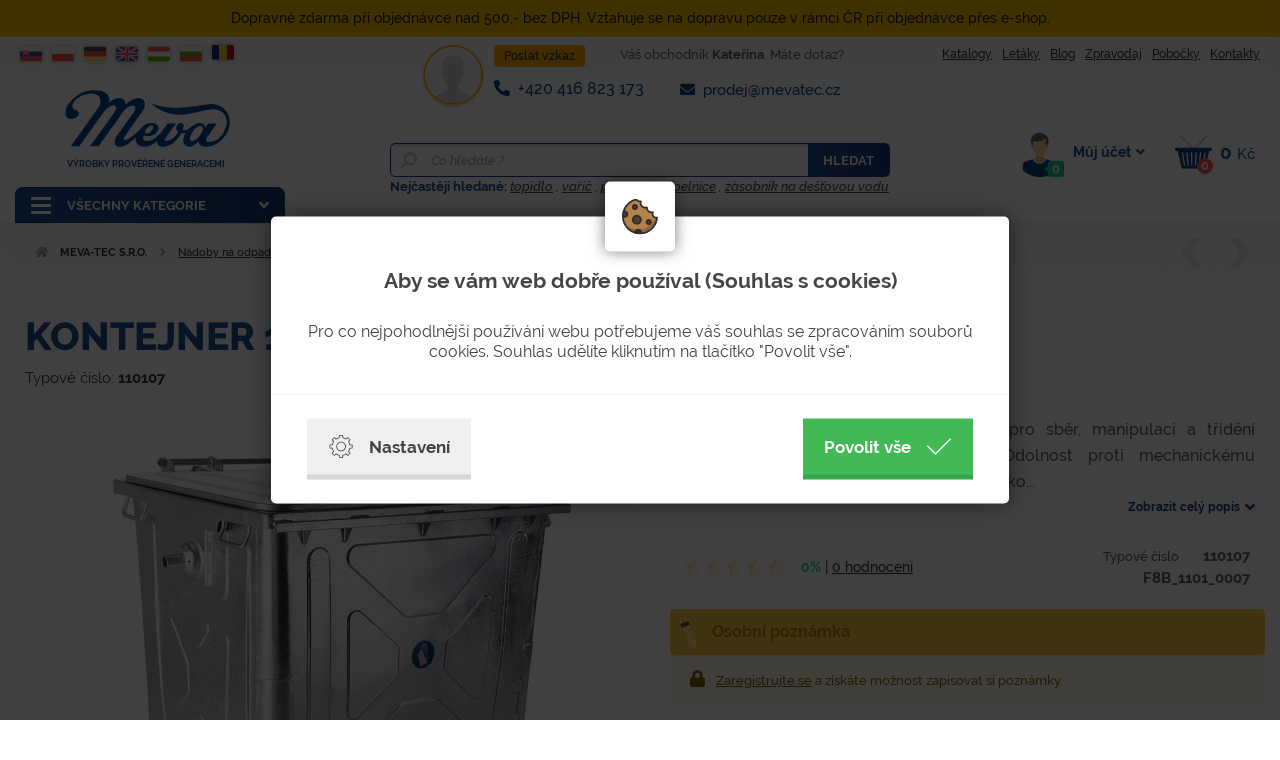

--- FILE ---
content_type: text/html; charset=utf-8
request_url: https://www.mevatec.cz/kontejner-1100-l-P/
body_size: 24031
content:
<!doctype html>
<!--[if lte IE 8]> <html class="no-js old-ie" lang="en"> <![endif]-->
<!--[if gt IE 8]><!-->
<html class="no-js" lang="cs">
<!--<![endif]-->
    <head>
        <meta charset="utf-8">
        <meta http-equiv="Content-Type" content="text/html;charset=utf-8">
        <title>Top Kontejner 1100 l pro profesionály i domácí kutily | Rychlé dodání na Mevatec.cz | MEVA-TEC s.r.o.</title>
        <meta name="description" content="Kontejner 1100 l vám přinese dlouhotrvající kvalitu a styl. Investujte do toho nejlepšího na trhu.">
        <meta name="keywords" content="Kontejner 1100 l, nejprodávanější Kontejner 1100 l, Kontejner 1100 l v top kvalitě, Kontejner 1100 l na trhu, jak vybrat Kontejner 1100 l">
        <meta http-equiv="X-UA-Compatible" content="IE=edge">
        <meta name="viewport" content="width=device-width, initial-scale=1.0, viewport-fit=cover">
		<meta name="seznam-wmt" content="sAWZ8VSDhsFLAg8cScSzRs99Rg1YDVkn" />
        <link rel="icon" href="/theme/themes/mevatec_2020/images/favicon.png"  type="image/png" />
        
        <link rel="preload" href="/theme/vendors/fonts/raleway-v14-latin-ext_latin-500.woff2" as="font" type="font/woff2" crossorigin>
        <link rel="preload" href="/theme/vendors/fonts/raleway-v14-latin-ext_latin-800.woff2" as="font" type="font/woff2" crossorigin>
        
            	
     <meta property="og:title" content="Kontejner 1100 l" /><meta property="og:url"   content="https://www.mevatec.cz/kontejner-1100-l-P" /><meta property="og:type"  content="product" /><meta property="og:image" content="https://www.mevatec.cz/picture/6255305769259/w300/_vyr_6450110107_ocelovy_kontejner_pro_sber_domovniho_a_prumysloveho_odpadu_01.jpg" /><link rel="previewimage" href="https://www.mevatec.cz/picture/6255305769259/w300/_vyr_6450110107_ocelovy_kontejner_pro_sber_domovniho_a_prumysloveho_odpadu_01.jpg"><meta property="fb:app_id" content="" /><meta property="og:description"  content="Kontejner 1100 l vám přinese dlouhotrvající kvalitu a styl. Investujte do toho nejlepšího na trhu." /><meta name="author" content="">        
        <meta name="google-site-verification" content="r68BTbPiIKcK2yDFlEESdeNconW1398jWQ1WJiHUOHY"> 
        
         
        
        <link type="text/css" href="https://www.mevatec.cz/theme/themes/mevatec_2020/dist/main.css?b6875ce1" rel="stylesheet" />
                        <link type="text/css" href="https://www.mevatec.cz/theme/themes/mevatec_2020/dist/product.css?3cb85482" rel="stylesheet" /><link type="text/css" href="https://www.mevatec.cz/theme/themes/mevatec_2020/dist/product-print.css?b50cb7ca" rel="stylesheet" media="print" />                                                    	
    	        	<meta name="robots" content="index,follow">
                <meta name="robots" content="noodp,noydir" />
        <script type="text/javascript">
		if (navigator.userAgent.match(/iPhone/i) || navigator.userAgent.match(/iPad/i)) {
				var viewportmeta = document.querySelector('meta[name="viewport"]');
				if (viewportmeta) {
					viewportmeta.content = 'width=device-width, minimum-scale=1.0, maximum-scale=1.0';
					document.body.addEventListener('gesturestart', function() {
	  					viewportmeta.content = 'width=device-width, minimum-scale=0.25, maximum-scale=1.6';
					}, false);
				}
		}
        </script>
        
        <script>
	  		window.dataLayer = window.dataLayer || []; 
			function gtag(){ dataLayer.push(arguments); } 
		</script>
			  		<script>
	  			gtag('consent', 'default', { 'analytics_storage': 'denied', 'ad_user_data': 'denied', 'ad_storage': 'denied', 'ad_personalization': 'denied' });
	        </script>
	    	    
	    	        <script>
	        	gtag('consent', 'default', {'analytics_storage': 'denied', 'ad_user_data': 'denied'});
	        </script>
	    	    
	     	        <script>
	            gtag('consent', 'default', {'ad_storage': 'denied', 'ad_personalization': 'denied'});
		    </script>
	    		
  		
	    	    	<!-- Google tag (gtag.js) --> 
			<script async src="https://www.googletagmanager.com/gtag/js?id=G-GD0D22JH0W"></script> 
			<script>
                  gtag('js', new Date());
                  gtag('config', 'G-GD0D22JH0W');
                </script>
	          
     	    <script type="text/javascript" src="https://c.seznam.cz/js/rc.js"></script>
	       
            
      	      	              <script>
            var google_tag_params = {
              ecomm_prodid : '625530575a29d',
              ecomm_pagetype : 'product',
              ecomm_priceproduct : '16490.00'
                         };
            </script>
            		      
        
   <script>    		
       		window.dataLayer = window.dataLayer || [];
   </script>
       		
	        	        <script>
	        	window.dataLayer.push({ecomm_prodid: '625530575a29d', ecomm_pagetype: 'product', ecomm_priceproduct: '16490.00' });
	        </script>
	                      
              
   
          
    
		
      	      	<script>window.dataLayer.push({ecomm_pagetype: 'other'}); </script>
      	    
	    <!-- Google Tag Manager -->
		<script>(function(w,d,s,l,i){w[l]=w[l]||[];w[l].push({'gtm.start':
		new Date().getTime(),event:'gtm.js'});var f=d.getElementsByTagName(s)[0],
		j=d.createElement(s),dl=l!='dataLayer'?'&l='+l:'';j.async=true;j.src=
		'https://www.googletagmanager.com/gtm.js?id='+i+dl;f.parentNode.insertBefore(j,f);
		})(window,document,'script','dataLayer','GTM-TRZHCLV8');</script>
		<!-- End Google Tag Manager -->
		
  	  	
    <script async src="https://scripts.luigisbox.com/LBX-499633.js"></script>    
    <style type="text/css">#c_law.c_modal{background-color:rgba(0,0,0,0.75);position:fixed;left:0;top:0;width:100%;height:100%;z-index:999;opacity:0;visibility:hidden;transform:scale(1.1);transition:visibility 0s linear 0.25s, opacity 0.25s 0s, transform 0.25s}#c_law.c_modal.c_opened{display:block;opacity:1;visibility:visible;transform:scale(1);transition:visibility 0s linear 0s, opacity 0.25s 0s, transform 0.25s}#c_law.c_modal.c_closed{display:none}#c_law.c_modal .c_content{background-color:#fff;color:#424242;box-shadow:0 0 25px rgba(0,0,0,0.5);font-size:14px;font-weight:400;line-height:1.4;width:calc(100% - 30px);max-width:738px;border-radius:5px;position:absolute;top:50%;left:50%;transform:translate(-50%, -50%)}#c_law.c_modal .c_content .c_tab{background-color:#fff;box-shadow:0 0 15px rgba(0,0,0,0.5);text-align:center;padding:5px;width:70px;height:70px;border-radius:5px;display:flex;align-items:center;justify-content:center;position:absolute;top:0;left:50%;transform:translate(-50%, -50%)}#c_law.c_modal .c_content #c_form{padding-top:30px}#c_law.c_modal .c_content #c_form.c_scroll{max-height:560px;margin-top:5px;margin-bottom:5px;overflow-y:auto}#c_law.c_modal .c_content .c_header{padding:24px 36px;border-bottom:1px solid #f5f5f5;display:flex;align-items:center;justify-content:space-between}#c_law.c_modal .c_content .c_body{padding:12px 36px;display:flex;flex-flow:column}#c_law.c_modal .c_content .c_body.c_scroll{max-height:400px;overflow-y:auto;overflow-y:overlay}#c_law.c_modal .c_content .c_footer{padding:24px 36px;border-top:1px solid #f5f5f5;display:flex;align-items:stretch;justify-content:space-between}#c_law.c_modal .c_content .c_overview{display:inline-flex;align-items:center;padding-right:12px}#c_law.c_modal .c_content .c_title{color:#454545;font-size:16pt;font-weight:700;line-height:1.1;display:block;padding:0;margin:10px 0}#c_law.c_modal .c_content .c_text{color:#424242;font-size:12pt;font-weight:400;line-height:1.3;padding:0;margin:20px 0}#c_law.c_modal .c_content .c_button{background-color:#efefef;box-shadow:none;color:#424242;font-size:13pt;font-weight:700;line-height:1.1;text-align:center;padding:15px 21px;border:none;border-bottom:5px solid rgba(0,0,0,0.1);border-radius:0;display:inline-flex;align-items:center;justify-content:center;cursor:pointer;vertical-align:middle;user-select:none;outline:none;transition:background-color 0.25s linear,border-color 0.25s linear}#c_law.c_modal .c_content .c_button.c_button_agree{background-color:#41b955;color:#fff}#c_law.c_modal .c_content .c_button.c_button_agree:hover{background-color:#42a553}#c_law.c_modal .c_content .c_button:hover{background-color:#dfdfdf;border-color:rgba(0,0,0,0.2)}#c_law.c_modal .c_content .c_checkbox{visibility:hidden;position:absolute;z-index:-1;opacity:0;pointer-events:none}#c_law.c_modal .c_content .c_checkbox:checked ~ .c_label{background-color:#41b955}#c_law.c_modal .c_content .c_checkbox:checked ~ .c_label::after{left:calc(100% - (10px + 3px))}#c_law.c_modal .c_content .c_checkbox:checked ~ .c_label::before{background-image:url("data:image/svg+xml,%3csvg xmlns='http://www.w3.org/2000/svg' viewBox='0 0 8 8'%3e%3cpath fill='%23fff' d='M2.3 6.73L.6 4.53c-.4-1.04.46-1.4 1.1-.8l1.1 1.4 3.4-3.8c.6-.63 1.6-.27 1.2.7l-4 4.6c-.43.5-.8.4-1.1.1z'/%3e%3c/svg%3e");left:calc(10px + 5px)}#c_law.c_modal .c_content .c_checkbox:disabled ~ .c_label{cursor:not-allowed;opacity:.75}#c_law.c_modal .c_content .c_label{background-color:#bfbfbf;color:#fff;font-size:0;text-align:center;padding:5px;width:60px;height:26px;border-radius:13px;display:flex;align-items:center;justify-content:center;margin:0;float:none;position:relative;cursor:pointer;text-indent:-9999px;transition:background-color 0.25s linear}#c_law.c_modal .c_content .c_label::after{background-color:#fff;width:20px;height:20px;border-radius:10px;position:absolute;top:3px;left:calc(10px + 3px);transition:width 0.25s linear,left 0.25s linear;transform:translateX(-50%);content:''}#c_law.c_modal .c_content .c_label::before{background:center no-repeat;background-image:url("data:image/svg+xml,%3csvg xmlns='http://www.w3.org/2000/svg' fill='%23fff' viewBox='-2 -2 7 7'%3e%3cpath stroke='%23fff' d='M0 0l3 3m0-3L0 3'/%3e%3ccircle r='.5'/%3e%3ccircle cx='3' r='.5'/%3e%3ccircle cy='3' r='.5'/%3e%3ccircle cx='3' cy='3' r='.5'/%3e%3c/svg%3E");width:15px;height:15px;position:absolute;top:5px;left:calc(100% - (10px + 5px));transition:left 0.25s linear;transform:translateX(-50%);content:''}#c_law.c_modal .c_content .c_label:active::after{width:22px}#c_law.c_modal .c_content .c_icon{max-width:100%;width:26px;height:auto}#c_law.c_modal .c_content .c_icon.c_icon_left{margin-right:15px}#c_law.c_modal .c_content .c_icon.c_icon_right{margin-left:15px}#c_law.c_modal .c_content .c_image{max-width:100%;width:36px;height:auto}#c_law.c_modal .c_content .c_option{color:#424242;width:100%;margin-bottom:12px}#c_law.c_modal .c_content .c_option .c_option_overview{flex:1;display:inline-block;padding-right:12px}#c_law.c_modal .c_content .c_option .c_option_title{font-size:13pt;font-weight:700}#c_law.c_modal .c_content .c_option .c_option_description{font-size:11pt}#c_law.c_modal .c_content .c_option .c_option_text{font-size:11pt;margin-bottom:0}#c_law.c_modal .c_content .c_option .c_option_toggle{box-shadow:none;font-size:13pt;padding:0;width:100%;border:1px solid transparent;border-radius:0;text-align:left;cursor:pointer;user-select:none;outline:none;transition:background-color 0.25s linear,border-color 0.25s linear}#c_law.c_modal .c_content .c_option .c_option_toggle .c_option_icon{max-width:100%;width:18px;height:auto;transform:rotateX(180deg);transition:transform 0.25s linear}#c_law.c_modal .c_content .c_option .c_option_toggle.c_option_opened{border-color:#bfbfbf}#c_law.c_modal .c_content .c_option .c_option_toggle.c_option_opened .c_option_icon{transform:rotateX(0deg)}#c_law.c_modal .c_content .c_option .c_option_header{background-color:#efefef;padding:15px 15px;display:flex;align-items:center;justify-content:space-between}#c_law.c_modal .c_content .c_option .c_option_body{background-color:#f8f8f8;padding:15px 21px}#c_law.c_modal .c_content .c_center{text-align:center}#c_law.c_modal .c_content .c_hidden{display:none}@media (max-width: 767px){#c_law.c_modal .c_content{max-width:calc(100% - 30px)}#c_law.c_modal .c_content .c_tab{width:60px;height:60px}#c_law.c_modal .c_content #c_form{padding-top:25px}#c_law.c_modal .c_content .c_header{padding:12px 18px}#c_law.c_modal .c_content .c_body{padding:12px 18px}#c_law.c_modal .c_content .c_footer{padding:12px 18px}#c_law.c_modal .c_content .c_overview{padding-right:6px}#c_law.c_modal .c_content .c_title{font-size:14pt;margin:5px 0}#c_law.c_modal .c_content .c_text{font-size:11pt;margin:10px 0}#c_law.c_modal .c_content .c_button{font-size:11pt;padding:9px 15px;border-width:3px}#c_law.c_modal .c_content .c_icon{width:20px}#c_law.c_modal .c_content .c_icon.c_icon_left{margin-right:5px}#c_law.c_modal .c_content .c_icon.c_icon_right{margin-left:5px}#c_law.c_modal .c_content .c_image{width:28px}#c_law.c_modal .c_content .c_option{margin-bottom:6px}#c_law.c_modal .c_content .c_option .c_option_overview{padding-right:6px}#c_law.c_modal .c_content .c_option .c_option_title{font-size:12pt}#c_law.c_modal .c_content .c_option .c_option_description{font-size:10pt}#c_law.c_modal .c_content .c_option .c_option_text{font-size:10pt}#c_law.c_modal .c_content .c_option .c_option_toggle{font-size:12pt}#c_law.c_modal .c_content .c_option .c_option_header{padding:9px 9px}#c_law.c_modal .c_content .c_option .c_option_body{padding:9px 12px}}@media (max-width: 479px){#c_law.c_modal .c_content .c_tab{width:50px;height:50px}#c_law.c_modal .c_content #c_form{padding-top:20px}#c_law.c_modal .c_content .c_header{padding:9px 12px}#c_law.c_modal .c_content .c_body{padding:9px 12px}#c_law.c_modal .c_content .c_footer{padding:9px 12px}#c_law.c_modal .c_content .c_title{font-size:13pt}#c_law.c_modal .c_content .c_text{font-size:10pt}#c_law.c_modal .c_content .c_button{font-size:10pt;padding:6px 9px}#c_law.c_modal .c_content .c_icon{width:16px}#c_law.c_modal .c_content .c_image{width:24px}#c_law.c_modal .c_content .c_option .c_option_overview{padding-right:3px}#c_law.c_modal .c_content .c_option .c_option_title{font-size:11pt}#c_law.c_modal .c_content .c_option .c_option_description{display:none}#c_law.c_modal .c_content .c_option .c_option_header{padding:6px 9px}#c_law.c_modal .c_content .c_option .c_option_body{padding:6px 12px}}
/*# sourceMappingURL=main.css.map */
</style></head>
    <body class="product ">
    				<!-- Google Tag Manager (noscript) -->
				<noscript><iframe src="https://www.googletagmanager.com/ns.html?id=GTM-TRZHCLV8" height="0" width="0" style="display:none;visibility:hidden"></iframe></noscript>
			<!-- End Google Tag Manager (noscript) -->
		        <!-- Document Header Starts -->
        	<div id="info-panel" class="bg-warning">
	<div class="container py-2">
	<div style="text-align: center;">
<p>Dopravné zdarma při objednávce nad 500,- bez DPH. Vztahuje se na dopravu pouze v rámci ČR při objednávce přes e-shop.</p>
</div>
<div style="text-align: center;"></div>	</div>
</div>

<div id="header">
	<div class="header-top">
		<div class="container p-xs-none">
			<div class="nav align-items-center">
        		<div class="header-languages">
            		<div class="navbar navbar-expand-md">
            			<button type="button" id="show-languages" class="navbar-toggler collapsed" data-toggle="collapse" data-target="#languages" aria-controls="languages" aria-expanded="false"><img src="https://www.mevatec.cz/theme/themes/mevatec_2020/images/svg/cz.svg" width="22px" height="22px" alt="cz" class="img-fluid img-language" /></button>            			<div class="collapse navbar-collapse justify-content-start" id="languages">
                			<ul class="navbar-nav">
                				<li class="menu-item">
                					<a href="https://www.meva.sk" rel="nofollow" class="nav-link" target="_blank"><img src="https://www.mevatec.cz/theme/themes/mevatec_2020/images/svg/sk.svg" width="22px" height="22px" alt="sk" class="img-fluid img-language" /></a>            					</li>
            					<li class="menu-item">
                					<a href="https://www.meva-pol.pl" rel="nofollow" class="nav-link" target="_blank"><img src="https://www.mevatec.cz/theme/themes/mevatec_2020/images/svg/pl.svg" width="22px" height="22px" alt="pl" class="img-fluid img-language" /></a>            					</li>
            					<li class="menu-item">
                					<a href="https://www.meva-tec.de" rel="nofollow" class="nav-link" target="_blank"><img src="https://www.mevatec.cz/theme/themes/mevatec_2020/images/svg/de.svg" width="22px" height="22px" alt="de" class="img-fluid img-language" /></a>            					</li>
            					<li class="menu-item">
                					<a href="https://en.mevatec.cz" rel="nofollow" class="nav-link" target="_blank"><img src="https://www.mevatec.cz/theme/themes/mevatec_2020/images/svg/gb.svg" width="22px" height="22px" alt="gb" class="img-fluid img-language" /></a>            					</li>
            					<li class="menu-item">
                					<a href="http://www.mevakomi.hu" rel="nofollow" class="nav-link" target="_blank"><img src="https://www.mevatec.cz/theme/themes/mevatec_2020/images/svg/hu.svg" width="22px" height="22px" alt="hu" class="img-fluid img-language" /></a>            					</li>
            					<li class="menu-item">
                					<a href="https://www.meva-bg.com" rel="nofollow" class="nav-link" target="_blank"><img src="https://www.mevatec.cz/theme/themes/mevatec_2020/images/svg/bg.svg" width="22px" height="22px" alt="bg" class="img-fluid img-language" /></a>            					</li>
            					<li class="menu-item">
                					<a href="https://magazin.gradinariu.ro/" rel="nofollow" class="nav-link" target="_blank"><img src="https://www.mevatec.cz/theme/themes/mevatec_2020/images/svg/romania.svg" width="22px" height="22px" alt="bg" class="img-fluid img-language" /></a>            					</li>
        					</ul>
    					</div>
            		</div>
        		</div>
        		<div class="header-menu d-none d-md-block" id="top-menu">
        			<ul class="nav align-items-center flex-nowrap justify-content-end" id="minor-menu">
    					
        	        	<li class="menu-item">
            	<a href="https://www.mevatec.cz/katalogy/" class="nav-link" target=""><span>Katalogy</span></a>            </li>
                	        	<li class="menu-item">
            	<a href="https://www.mevatec.cz/letaky/" class="nav-link" target=""><span>Letáky</span></a>            </li>
                	        	<li class="menu-item">
            	<a href="https://www.mevatec.cz/blog/" class="nav-link" target=""><span>Blog</span></a>            </li>
                	        	<li class="menu-item">
            	<a href="https://www.mevatec.cz/zpravodaj/" class="nav-link" target=""><span>Zpravodaj</span></a>            </li>
                	        	<li class="menu-item">
            	<a href="https://www.mevatec.cz/pobocky/" class="nav-link" target=""><span>Pobočky</span></a>            </li>
                	        	<li class="menu-item">
            	<a href="https://www.mevatec.cz/kontakty/" class="nav-link" target=""><span>Kontakty</span></a>            </li>
            					</ul>
        		</div>
        		<div class="header-contact">
        			<div class="contact">
    					<div class="row mx-0">
    						<div class="col-12 col-md-3 col-xl-2 pl-0 pr-2 d-none d-md-block">
                    			<div class="contact-image">
                    				                            			<img src="https://www.mevatec.cz/theme/themes/mevatec_2020/images/svg/avatar.svg" alt="avatar" class="img-fluid img-avatar border-gold" />                            		                    			</div>
                			</div>
                			<div class="col-12 col-md-9 col-xl-10 px-0 pl-2 pl-md-0">
                				<div class="row mx-0 h-100">
                					<div class="col-5 col-sm-4 col-md-12 col-lg-7 col-xl-4 px-0 pr-1">
                						                        					<div class="badge badge-gold">Poslat vzkaz</div>
                        				                    				</div>
                    				<div class="col-12 col-lg-5 col-xl-8 px-0 pl-1 d-none d-lg-block">
                        				<span class="d-none d-xl-inline">Váš obchodník <strong>Kateřina</strong>. </span>Máte dotaz?                    				</div>
                    				<div class="col-7 col-sm-4 col-md-12 col-xl-6 py-xl-1 px-0 pr-1 align-self-end">
                    					<a href="&#116;&#101;&#108;&#058;+420416823173" class="contact-link contact-number"><i class="fas fa-phone fa-flip-horizontal mr-1"></i> +420 416 823 173</a>                    				</div>
                    				<div class="col-12 col-sm-4 col-md-12 col-xl-6 py-xl-1 px-0 pl-1 align-self-end d-none d-sm-block d-md-none d-xl-block ellipsis">
                    					<a href="&#109;&#097;&#105;&#108;&#116;&#111;&#058;prodej@mevatec.cz" title="prodej@mevatec.cz" class="contact-link" data-toggle="tooltip" data-placement="bottom"><i class="fas fa-envelope mr-1"></i>&nbsp;prodej@mevatec.cz</a>                    				</div>
                				</div>
                			</div>
            			</div>
        			</div>
    			</div>
    		</div>
    	</div>
	</div>
	<div class="header-bottom">
		<div class="container p-xs-none">
			<div class="nav align-items-md-end">
				<div class="header-category">
    				<div class="btn button-header text-uppercase justify-content-md-start" id="show-menu">
    					<div class="switch mr-md-3"><i class="switch-icon"></i></div>
    					<span class="w-100 d-md-none">Menu</span>
    					<span class="d-none d-md-inline">Všechny kategorie</span>
    				</div>
				</div>
        		<div class="header-logo text-lg-center text-xl-left">
    				<a href="https://www.mevatec.cz/" class="btn button-logo"><img src="https://www.mevatec.cz/theme/themes/mevatec_2020/images/svg/logo.svg" alt="logo" class="img-fluid img-logo" /><span class="d-none d-xl-inline-block">Výrobky prověřené generacemi</span></a>    				
        		</div>
        		<div class="header-search align-self-sm-center align-self-md-end" id="header-search">
        			<div id="main-search">
                    	<div class="search" id="search">
                    		<form action="https://www.mevatec.cz/search/" method="GET" id="search-form" accept-charset="utf-8" data-skins="mevatec_2020" data-suggestions-url="frontend_search_sugestion.json">                    			<img id="search-loader" src="https://www.mevatec.cz/theme/themes/mevatec_2020/images/svg/loader.svg" alt="loader" class="search-loader hidden" />                    			<div class="input-group">
                    				<div class="input-group-prepend align-items-center d-none d-md-flex">
                        				<img src="https://www.mevatec.cz/theme/themes/mevatec_2020/images/svg/search_mirrored.svg" alt="search_mirrored" class="img-fluid img-search" />                    				</div>
                    				<input type="search" id="search-input" name="search-text" value="" class="form-control" autocomplete="off" aria-describedby="search" placeholder="Co hledáte ?" />                        			<div class="input-group-append">
                        				<button type="submit" id="search-button" name="search[send]" class="btn button-search text-uppercase"><img src="https://www.mevatec.cz/theme/themes/mevatec_2020/images/svg/search.svg" alt="search" class="img-fluid img-search d-sm-none" /><img src="https://www.mevatec.cz/theme/themes/mevatec_2020/images/svg/search_white.svg" alt="search_white" class="img-fluid img-search d-none d-sm-block d-md-none" /><span class="d-none d-md-inline">Hledat</span></button>                    				</div>
                    			</div>
                    		</form>                    	</div>
                        <div class="main-suggestion" id="mobile-whisperer"></div>
                        <div class="main-suggestion" id="main-suggestion"></div>
					</div>
					<div class="btn button-header d-sm-none" id="show-search">
        				<img src="https://www.mevatec.cz/theme/themes/mevatec_2020/images/svg/search.svg" alt="search" class="img-fluid img-magnifier" />        			</div>
        			<div class="d-none d-lg-block" id="main-whisperer">
        				<div class="whisperer" id="whisperer">
        					                				<span class="search-text">Nejčastěji hledané: </span>
                					                					
                						<a href="/search/?search-text=topidlo" class="search-link">topidlo</a>
                						                							,                 						            						                					
                						<a href="/search/?search-text=vařič" class="search-link">vařič</a>
                						                							,                 						            						                					
                						<a href="/search/?search-text=plastová popelnice" class="search-link">plastová popelnice</a>
                						                							,                 						            						                					
                						<a href="/search/?search-text=zásobník na dešťovou vodu" class="search-link">zásobník na dešťovou vodu</a>
                						            						                			            			</div>
        			</div>
        		</div>
        		<div class="header-control">
        			<ul class="nav flex-nowrap justify-content-end control-nav">
        				<li class="menu-item dropdown dropdown-overlay control-item">
        					<a class="btn button-control dropdown-toggle dropdown-mobile-noarrow" id="show-user" href="account/" role="button" data-toggle="dropdown" data-display="static" aria-haspopup="true" aria-expanded="false">
        						<span class="control-image">
        							            							<img src="https://www.mevatec.cz/theme/themes/mevatec_2020/images/svg/user.svg" alt="user" class="img-fluid img-user mr-lg-1 mr-xl-2" />            						            						<span class="control-badge control-square" id="cart-favorites">0</span>
            					</span>
            					<span class="control-user d-none d-lg-inline-block">Můj účet</span>
            				</a>
            				<div class="dropdown-menu dropdown-menu-right" role="menu">
            					<div class="user" id="user">
            						
<div class="user-left">
	    	<h5 class="user-title">Výhody registrace</h5>
    	<ul class="list-group py-2 mb-2">
    		<li class="list-group-item"><i class="far fa-user icon mr-2"></i> <span>Kontakt  na obchodníka</span></li>
    		<li class="list-group-item"><i class="fas fa-phone-square icon mr-2"></i> <span>Online podpora</span></li>
    		<li class="list-group-item"><i class="fas fa-bell icon icon mr-2"></i> <span>Oblíbené zboží</span></li>
    		<li class="list-group-item"><i class="fas fa-cart-plus icon mr-2"></i> <span>Pohodlné nakupování</span></li>
    		<li class="list-group-item"><i class="fas fa-comment-dots icon mr-2"></i> <span>Online chat</span></li>
    		<li class="list-group-item"><i class="fas fa-exclamation-triangle icon mr-2"></i> <span>Podpora</span></li>
    	</ul>
		<a id="user-registration" href="https://www.mevatec.cz/account/registration" class="btn button-send"><i class="fas fa-lock mr-2"></i> Registrace</a>	</div>
<div class="user-right">
			<h5 class="user-title">Přihlášení</h5>
				<a href="https://www.mevatec.cz/ggl/google_login/" class="btn user-btn user-ggl mb-1"><i class="fab fa-google mr-2"></i> Přihlášení přes Google</a>				<div class="user-or"><span>nebo</span></div>
		<form action="https://www.mevatec.cz/account/login" method="post" id="login-form" accept-charset="utf-8">			<div class="form-group">
				<div class="col-12 px-0 mb-2">
					<div class="input-group">
    					<input type="text" id="login-email" name="username" class="form-control" placeholder="Přihlašovací e-mail" />    				</div>
    				<div class="error-response" id="error_login_username"></div>
    			</div>
    			<div class="col-12 px-0 mb-2">
    				<div class="input-group">
    					<input type="password" id="login-password" name="password" class="form-control" placeholder="Heslo" />    				</div>
    				<div class="error-response" id="error_login_password"></div>
    			</div>
    			<div class="col-12 px-0 mb-2">
    				<button id="user-login" name="login" value="1" class="btn button-send"><i class="fas fa-lock mr-2"></i> Přihlásit</button>    			</div>
			</div>
		</form>		<p>Nepamatujete-li si své heslo, využijte formulář pro <a href="https://www.mevatec.cz/account/lost_password" class="user-link"><strong>Zapomenuté heslo</strong></a>.</p>
	</div>
		
            					</div>
            				</div>
    					</li>
    					<li class="menu-item dropdown dropdown-overlay control-item">
        					<a class="btn button-control dropdown-toggle dropdown-noarrow" id="show-basket" href="/checkout/" role="button" data-toggle="dropdown" data-display="static" aria-haspopup="true" aria-expanded="false">
        						<span class="control-image">
        							<img src="https://www.mevatec.cz/theme/themes/mevatec_2020/images/svg/basket.svg" alt="basket" class="img-fluid img-basket mr-lg-1 mr-xl-2" />        							<span class="control-badge control-dot" id="cart-count">0</span>
            					</span>
            					<span class="control-value d-none d-lg-inline-block"><span id="cart-price">0</span> <span class="control-currency">Kč</span></span>
            				</a>
            				<div class="dropdown-menu dropdown-menu-right" role="menu">
            					<div class="basket" id="basket">
            						
<div class="basket-top">
			<div class="basket-empty text-center mb-2">
			<a href="https://www.mevatec.cz/checkout/" class="basket-empty-title">Váš košík zatím neobsahuje žádné zboží</a>			<p>Pokud potřebujete poradit, využijte naši online podporu</p>
		</div>
		<div class="row mx-0 align-items-center">
			<div class="col-6 text-left px-0 pr-1">
				<a href="https://www.mevatec.cz/checkout/#add_quick_order" class="basket-link"><i class="fas fa-angle-right icon-arrow mr-2"></i> Rychlá objednávka</a>			</div>
			<div class="col-6 text-right px-0 pl-1">
				<a href="https://www.mevatec.cz/checkout/" class="btn basket-button"><i class="fas fa-shopping-basket icon mr-2"></i> Zobrazit košík <i class="fas fa-angle-right icon-arrow ml-2"></i></a>			</div>
		</div>
	</div>

	<div class="basket-bottom">
					<h5 class="basket-title">Cena dopravy</h5>
							<div class="basket-benefit background-green">Doprava zdarma při nákupu nad 500 Kč bez DPH</div>
						<a href="https://www.mevatec.cz/doprava-zbozi-a-montaz/" class="basket-link mt-3">Chci se dozvědět více o dopravách a platbách <i class="fas fa-angle-right ml-2"></i></a>			</div>
            					</div>
            				</div>
    					</li>
					</ul>               			
        		</div>
        		<div class="main-menu" id="main-menu">
        			
<div class="menu" id="menu" data-level="1" data-type="desktop">
	<div class="menu-navigation">
		<ul class="nav flex-column">
                                            	 
                	                	<li class="menu-item">
                    	<a href="https://www.mevatec.cz/nadoby-na-odpad/" class="nav-link" data-id="5f16ef67ca301" data-superparent="5f16ef5a011a7" data-has-submenu="1"><svg xmlns="http://www.w3.org/2000/svg" xmlns:xlink="http://www.w3.org/1999/xlink" version="1.1" id="Layer_2" x="0px" y="0px" width="14px" height="60px" viewBox="-0.021 -0.504 14 60" enable-background="new -0.021 -0.504 14 60" xml:space="preserve"><polygon fill="#3BAA34" points="-0.021,59.496 10.01,59.496 13.979,-0.504 -0.021,-0.504 "/></svg><img src="https://www.mevatec.cz/picture/5f1932055ce4f/w40-h40/nadoby-na-odpad.png" class="img-fluid img-nav mr-3" /><span class="text-truncate">Nádoby na odpad</span></a>                    	                    		<a href="https://www.mevatec.cz/nadoby-na-odpad/" class="nav-collapse nav-forward"><i class="fas fa-plus d-md-none"></i><i class="fas fa-angle-right d-none d-md-inline"></i></a>                    	                    </li>
                                	 
                	                	<li class="menu-item">
                    	<a href="https://www.mevatec.cz/olejove-hospodarstvi/" class="nav-link" data-id="5f16ef7a3bbe7" data-superparent="5f16ef5a011a7" data-has-submenu="1"><svg xmlns="http://www.w3.org/2000/svg" xmlns:xlink="http://www.w3.org/1999/xlink" version="1.1" id="Layer_2" x="0px" y="0px" width="14px" height="60px" viewBox="-0.021 -0.504 14 60" enable-background="new -0.021 -0.504 14 60" xml:space="preserve"><polygon fill="#008584" points="-0.021,59.496 10.01,59.496 13.979,-0.504 -0.021,-0.504 "/></svg><img src="https://www.mevatec.cz/picture/5f1931fe5a5f6/w40-h40/olejove-hospodarstvi.png" class="img-fluid img-nav mr-3" /><span class="text-truncate">Olejové hospodářství</span></a>                    	                    		<a href="https://www.mevatec.cz/olejove-hospodarstvi/" class="nav-collapse nav-forward"><i class="fas fa-plus d-md-none"></i><i class="fas fa-angle-right d-none d-md-inline"></i></a>                    	                    </li>
                                	 
                	                	<li class="menu-item">
                    	<a href="https://www.mevatec.cz/skladovani/" class="nav-link" data-id="5f16ef8314ed4" data-superparent="5f16ef5a011a7" data-has-submenu="1"><svg xmlns="http://www.w3.org/2000/svg" xmlns:xlink="http://www.w3.org/1999/xlink" version="1.1" id="Layer_2" x="0px" y="0px" width="14px" height="60px" viewBox="-0.021 -0.504 14 60" enable-background="new -0.021 -0.504 14 60" xml:space="preserve"><polygon fill="#0090D7" points="-0.021,59.496 10.01,59.496 13.979,-0.504 -0.021,-0.504 "/></svg><img src="https://www.mevatec.cz/picture/5f1931f64f3de/w40-h40/skladovani.png" class="img-fluid img-nav mr-3" /><span class="text-truncate">Skladování</span></a>                    	                    		<a href="https://www.mevatec.cz/skladovani/" class="nav-collapse nav-forward"><i class="fas fa-plus d-md-none"></i><i class="fas fa-angle-right d-none d-md-inline"></i></a>                    	                    </li>
                                	 
                	                	<li class="menu-item">
                    	<a href="https://www.mevatec.cz/dilenske-vybaveni/" class="nav-link" data-id="5f16ef8f65759" data-superparent="5f16ef5a011a7" data-has-submenu="1"><svg xmlns="http://www.w3.org/2000/svg" xmlns:xlink="http://www.w3.org/1999/xlink" version="1.1" id="Layer_2" x="0px" y="0px" width="14px" height="60px" viewBox="-0.021 -0.504 14 60" enable-background="new -0.021 -0.504 14 60" xml:space="preserve"><polygon fill="#F29200" points="-0.021,59.496 10.01,59.496 13.979,-0.504 -0.021,-0.504 "/></svg><img src="https://www.mevatec.cz/picture/5f1931efaf059/w40-h40/dilenske-vybaveni.png" class="img-fluid img-nav mr-3" /><span class="text-truncate">Dílenské vybavení</span></a>                    	                    		<a href="https://www.mevatec.cz/dilenske-vybaveni/" class="nav-collapse nav-forward"><i class="fas fa-plus d-md-none"></i><i class="fas fa-angle-right d-none d-md-inline"></i></a>                    	                    </li>
                                	 
                	                	<li class="menu-item">
                    	<a href="https://www.mevatec.cz/manipulacni-technika/" class="nav-link" data-id="5f16ef97d1f0e" data-superparent="5f16ef5a011a7" data-has-submenu="1"><svg xmlns="http://www.w3.org/2000/svg" xmlns:xlink="http://www.w3.org/1999/xlink" version="1.1" id="Layer_2" x="0px" y="0px" width="14px" height="60px" viewBox="-0.021 -0.504 14 60" enable-background="new -0.021 -0.504 14 60" xml:space="preserve"><polygon fill="#E94E0E" points="-0.021,59.496 10.01,59.496 13.979,-0.504 -0.021,-0.504 "/></svg><img src="https://www.mevatec.cz/picture/5f1931e8cdac6/w40-h40/manipulacni-technika.png" class="img-fluid img-nav mr-3" /><span class="text-truncate">Manipulační technika</span></a>                    	                    		<a href="https://www.mevatec.cz/manipulacni-technika/" class="nav-collapse nav-forward"><i class="fas fa-plus d-md-none"></i><i class="fas fa-angle-right d-none d-md-inline"></i></a>                    	                    </li>
                                	 
                	                	<li class="menu-item">
                    	<a href="https://www.mevatec.cz/vybaveni-mest-a-obci/" class="nav-link" data-id="5f16efa14171c" data-superparent="5f16ef5a011a7" data-has-submenu="1"><svg xmlns="http://www.w3.org/2000/svg" xmlns:xlink="http://www.w3.org/1999/xlink" version="1.1" id="Layer_2" x="0px" y="0px" width="14px" height="60px" viewBox="-0.021 -0.504 14 60" enable-background="new -0.021 -0.504 14 60" xml:space="preserve"><polygon fill="#d344ba" points="-0.021,59.496 10.01,59.496 13.979,-0.504 -0.021,-0.504 "/></svg><img src="https://www.mevatec.cz/picture/5f1931e295715/w40-h40/vybaveni-mest-a-obci.png" class="img-fluid img-nav mr-3" /><span class="text-truncate">Vybavení měst a obcí</span></a>                    	                    		<a href="https://www.mevatec.cz/vybaveni-mest-a-obci/" class="nav-collapse nav-forward"><i class="fas fa-plus d-md-none"></i><i class="fas fa-angle-right d-none d-md-inline"></i></a>                    	                    </li>
                                	 
                	                	<li class="menu-item">
                    	<a href="https://www.mevatec.cz/propan-butan-spotrebice/" class="nav-link" data-id="5f16efabb5cff" data-superparent="5f16ef5a011a7" data-has-submenu="1"><svg xmlns="http://www.w3.org/2000/svg" xmlns:xlink="http://www.w3.org/1999/xlink" version="1.1" id="Layer_2" x="0px" y="0px" width="14px" height="60px" viewBox="-0.021 -0.504 14 60" enable-background="new -0.021 -0.504 14 60" xml:space="preserve"><polygon fill="#d6df20" points="-0.021,59.496 10.01,59.496 13.979,-0.504 -0.021,-0.504 "/></svg><img src="https://www.mevatec.cz/picture/5f840e330bf56/w40-h40/propan-butan-spotrebice.png" class="img-fluid img-nav mr-3" /><span class="text-truncate">Propan butan spotřebiče</span></a>                    	                    		<a href="https://www.mevatec.cz/propan-butan-spotrebice/" class="nav-collapse nav-forward"><i class="fas fa-plus d-md-none"></i><i class="fas fa-angle-right d-none d-md-inline"></i></a>                    	                    </li>
                                	 
                	                	<li class="menu-item">
                    	<a href="https://www.mevatec.cz/dum-a-zahrada/" class="nav-link" data-id="5f747b0e3624b" data-superparent="5f16ef5a011a7" data-has-submenu="1"><svg xmlns="http://www.w3.org/2000/svg" xmlns:xlink="http://www.w3.org/1999/xlink" version="1.1" id="Layer_2" x="0px" y="0px" width="14px" height="60px" viewBox="-0.021 -0.504 14 60" enable-background="new -0.021 -0.504 14 60" xml:space="preserve"><polygon fill="#00ccff" points="-0.021,59.496 10.01,59.496 13.979,-0.504 -0.021,-0.504 "/></svg><img src="https://www.mevatec.cz/picture/5fc61c1f0c30d/w40-h40/dum-a-zahrada.png" class="img-fluid img-nav mr-3" /><span class="text-truncate">Dům a zahrada</span></a>                    	                    		<a href="https://www.mevatec.cz/dum-a-zahrada/" class="nav-collapse nav-forward"><i class="fas fa-plus d-md-none"></i><i class="fas fa-angle-right d-none d-md-inline"></i></a>                    	                    </li>
                                	 
                	                	<li class="menu-item">
                    	<a href="https://www.mevatec.cz/akce-novinky-vyprodej/" class="nav-link" data-id="5f840253a6bf6" data-superparent="5f16ef5a011a7" data-has-submenu="1"><svg xmlns="http://www.w3.org/2000/svg" xmlns:xlink="http://www.w3.org/1999/xlink" version="1.1" id="Layer_2" x="0px" y="0px" width="14px" height="60px" viewBox="-0.021 -0.504 14 60" enable-background="new -0.021 -0.504 14 60" xml:space="preserve"><polygon fill="#ff3399" points="-0.021,59.496 10.01,59.496 13.979,-0.504 -0.021,-0.504 "/></svg><span class="text-truncate">Akce, novinky, výprodej</span></a>                    	                    		<a href="https://www.mevatec.cz/akce-novinky-vyprodej/" class="nav-collapse nav-forward"><i class="fas fa-plus d-md-none"></i><i class="fas fa-angle-right d-none d-md-inline"></i></a>                    	                    </li>
                                	 
                	                	<li class="menu-item">
                    	<a href="https://www.mevatec.cz/navrh-a-vyvoj-prototypu/" class="nav-link node" data-id="5f3e7ffa7f362" data-superparent="5f16ef5a011a7" data-has-submenu="0"><svg xmlns="http://www.w3.org/2000/svg" xmlns:xlink="http://www.w3.org/1999/xlink" version="1.1" id="Layer_2" x="0px" y="0px" width="14px" height="60px" viewBox="-0.021 -0.504 14 60" enable-background="new -0.021 -0.504 14 60" xml:space="preserve"><polygon fill="#000000" points="-0.021,59.496 10.01,59.496 13.979,-0.504 -0.021,-0.504 "/></svg><img src="https://www.mevatec.cz/picture/5fc61cddd961b/w40-h40/navrh-a-vyvoj-prototypu.png" class="img-fluid img-nav mr-3" /><span class="text-truncate">Návrh a vývoj prototypů</span></a>                    	                    </li>
                                    </ul>
		<div class="menu-links" id="links-menu"></div>
	</div>
	                	<div class="menu-submenu" id="submenu_5f16ef67ca301"></div>
                	<div class="menu-submenu" id="submenu_5f16ef7a3bbe7"></div>
                	<div class="menu-submenu" id="submenu_5f16ef8314ed4"></div>
                	<div class="menu-submenu" id="submenu_5f16ef8f65759"></div>
                	<div class="menu-submenu" id="submenu_5f16ef97d1f0e"></div>
                	<div class="menu-submenu" id="submenu_5f16efa14171c"></div>
                	<div class="menu-submenu" id="submenu_5f16efabb5cff"></div>
                	<div class="menu-submenu" id="submenu_5f747b0e3624b"></div>
                	<div class="menu-submenu" id="submenu_5f840253a6bf6"></div>
                	<div class="menu-submenu" id="submenu_5f3e7ffa7f362"></div>
            </div>    			</div>
            	<div class="mobile-search hidden" id="mobile-search"></div>
    		</div>
    	</div>
	</div>
</div>
	
        <!-- Document Header Ends -->
            
        <!-- Document Content Starts -->
        <div id="main">
        	        		
<div class="breadcrumbs">
    <div class="container">
		<div class="row mx-0">
			<div class="col-7 col-sm-9 col-md-10 px-0 pr-1">
                <ol class="breadcrumb">
                    <li class="breadcrumb-item text-uppercase">
                    	<a href="https://www.mevatec.cz/" class="breadcrumb-link"><i class="fas fa-home icon mr-2"></i> MEVA-TEC s.r.o.</a>                	</li>
                	                		<li class="breadcrumb-item" ">
                        	<a href="https://www.mevatec.cz/nadoby-na-odpad/" class="breadcrumb-link">Nádoby na odpad</a>                        </li>
                                    		<li class="breadcrumb-item" ">
                        	<a href="https://www.mevatec.cz/nadoby-na-odpad/nadoby-na-komunalni-a-trideny-odpad/" class="breadcrumb-link">Nádoby na komunální a tříděný odpad</a>                        </li>
                                    		<li class="breadcrumb-item" ">
                        	<a href="https://www.mevatec.cz/nadoby-na-odpad/nadoby-na-komunalni-a-trideny-odpad/kovove-kontejnery/" class="breadcrumb-link">Kovové kontejnery</a>                        </li>
                                    		<li class="breadcrumb-item" ">
                        	<a href="https://www.mevatec.cz/nadoby-na-odpad/nadoby-na-komunalni-a-trideny-odpad/kovove-kontejnery/komunalni-odpad/" class="breadcrumb-link">Komunální odpad</a>                        </li>
                                                                                	<li class="breadcrumb-item active" aria-current="page">
                    		<a href="https://www.mevatec.cz/kontejner-1100-l-P/" class="breadcrumb-link" aria-current="page">Kontejner 1100 l</a>                    	</li>
                                                        </ol>
            </div>
                            <div class="col-5 col-sm-3 col-md-2 px-0 pl-1">
                	<ul class="nav h-100 justify-content-center justify-content-sm-end flex-no-wrap">
                		                        	<li class="breadcrumb-arrow" data-product-id="60925aa23bf0c" data-direction="previous">
                        		<a href="https://www.mevatec.cz/kontejner-zarove-zinkovany-kovovy-1100l-kov-P/">
                            		<svg xmlns="http://www.w3.org/2000/svg" xmlns:xlink="http://www.w3.org/1999/xlink" version="1.1" id="Layer_1" x="0px" y="0px" width="212.943px" height="362.002px" fill="#E5E5E5" viewBox="0.529 0 212.943 362.002" enable-background="new 0.529 0 212.943 362.002" xml:space="preserve">
            							<path d="M0.529,180.999c0,4.261,1.279,8.519,3.622,11.712l106.468,159.707c3.833,5.75,10.224,9.584,17.675,9.584  h63.883c11.713,0,21.296-9.584,21.296-21.297c0-4.258-1.278-8.516-3.622-11.709l-98.592-147.998L209.85,33.006  c2.344-3.193,3.622-7.451,3.622-11.713C213.472,9.584,203.889,0,192.176,0h-63.883c-7.451,0-13.842,3.833-17.675,9.584L4.151,169.29  C1.808,172.483,0.529,176.741,0.529,180.999z"/>
            						</svg>
        						</a>
        						<div class="peek-direction hidden" id="peek-previous"></div>
                        	</li>
                    	                    	                        	<li class="breadcrumb-arrow" data-product-id="6255305790b9f" data-direction="next">
                        		<a href="https://www.mevatec.cz/kontejner-1100-l-modre-viko-P/">
                            		<svg xmlns="http://www.w3.org/2000/svg" xmlns:xlink="http://www.w3.org/1999/xlink" version="1.1" id="Layer_1" x="0px" y="0px" width="212.943px" height="362.002px" fill="#E5E5E5" viewBox="0.529 0 212.943 362.002" enable-background="new 0.529 0 212.943 362.002" xml:space="preserve">
            							<path d="M213.472,180.999c0,4.261-1.279,8.519-3.622,11.712L103.382,352.418c-3.833,5.75-10.224,9.584-17.675,9.584  H21.824c-11.713,0-21.296-9.584-21.296-21.297c0-4.258,1.278-8.516,3.622-11.709l98.592-147.998L4.151,33.006  c-2.344-3.193-3.622-7.451-3.622-11.713C0.529,9.584,10.112,0,21.824,0h63.883c7.451,0,13.842,3.833,17.675,9.584L209.85,169.29  C212.193,172.483,213.472,176.741,213.472,180.999z"/>
            						</svg>
        						</a>
        						<div class="peek-direction hidden" id="peek-next"></div>
                        	</li>
                    	                	</ul>
                </div>
                    </div>
    </div>
</div>        	        	            	
<div id="product" itemscope itemtype="http://schema.org/Product">
	<div class="container">
		<div class="header">
			<h1 class="product-title" itemprop="name">Kontejner 1100 l</h1>
							<h4 class="product-type">Typové číslo: <span class="font-weight-bold">110107</span></h4>
					</div>
		<div class="row mx-0 flex-wrap-reverse flex-row-reverse">
    		<div class="content">
    			<div class="product-text">
        			            			<p class="text-justify">Vyrobeno z ocelového plechu.
Vhodné pro sběr, manipulaci a třídění domovního i průmyslového odpadu.
Odolnost proti mechanickému opotřebení je zvýšena lisovanými prolisy.
Víko...</p>
            		            		
    			</div>
    			    			<div class="product-addition text-right">
    				<a href="#specification" class="scroll scroll-link">Zobrazit celý popis</a>    			</div>
    				
    			<div class="product-information">
    				<div class="row mx-0 align-items-center">
    					<div class="col-12 col-sm-7 px-0 pr-1">
    						<div class="row mx-0 align-items-center justify-content-between justify-content-sm-start">
        						<span class="rating" data-toggle="tooltip" data-placement="top" title="0% z 0 hodnocení">
                        			<span class="rating-value w-0"></span>
                        		</span>
                        		<div class="product-rating ml-sm-4 ml-lg-2 ml-xl-3">
        							<strong class="color-green">0%</strong> | <a href="#comments" class="product-link scroll-link">0 hodnocení</a>    							</div>
                    		</div>
    					</div>
    					<div class="col-12 col-sm-5 px-0 pl-1">
    						<div class="row mx-0 align-items-center justify-content-between justify-content-sm-end">
    							<span>Typové číslo</span>
    							<div class="product-code ml-sm-4 ml-lg-2 ml-xl-4">110107</div>
                    		</div>
                    		
                    		                    		
                    		                    			<div class="row mx-0 align-items-center justify-content-between justify-content-sm-end">
	    							<div class="product-code ml-sm-4 ml-lg-2 ml-xl-4">F8B_1101_0007</div>
	                    		</div>
							    					</div>
					</div>
    			</div>
    			<div class="product-note">
    				    				<div class="note-head">
    					<img src="https://www.mevatec.cz/theme/themes/mevatec_2020/images/svg/edit.svg" alt="edit" class="img-fluid img-edit mr-3" /> Osobní poznámka    										</div>
    				<div class="note-content">
													<div class="note-unlogged">
        						<i class="fas fa-lock icon mr-2"></i> <a href="#show-user" class="scroll-link dropdown-link">Zaregistrujte se</a> a získáte možnost zapisovat si poznámky    						</div>
						    				</div>
    				    			</div>
    			<div class="product-price">
    				<div class="row mx-0 align-items-center">
    				
    						    					<div class="col-12 col-sm-4 px-0 text-left pr-sm-1">
	    						Vaše aktuální cena	                        </div>
	                        <div  class="col-12 col-sm-8 px-0 text-right pl-sm-1 pb-1 pb-sm-0">
	                        		                        	<div class="price-value">16 490 Kč</div>
	                        	<div itemprop="offers" itemscope itemtype="http://schema.org/Offer" class="price-vat"><span itemprop="price" content="19952.90">19 952,90</span> <span itemprop="priceCurrency" content="CZK">Kč</span> s DPH</div>
	                        </div>
                                                
    				</div>
    				    				    								</div>
									<div class="product-availability">
	    				<div class="row mx-0">
	        				<div class="col-12 col-sm-6 col-lg-12 col-xl-6 availability-value " style="background-color: #ff0000;">
	        					<div class="row mx-0 h-100 align-items-center">
	                                <div class="col-4 px-0 text-center pr-1">
	                                	<i class="fas fa-times icon"></i>
	                                </div>
	                                <div class="col-8 px-0 text-left pl-1">Není skladem</div>
	        					</div>
	    					</div>
	    					<div class="col-12 col-sm-6 col-lg-12 col-xl-6 availability-text">
	    						<div class="row mx-0 h-100 align-items-center">
	                            	<div class="col-12 px-0">
	                            			    									<div class="w-100 text-center text-xl-right">
	    										<a href="https://www.mevatec.cz/frontend_send_question_modal.json" rel="nofollow" class="btn btn-dark text-white get_ajax_data" data-product-id="625530575a29d"><i class="fas fa-question-circle"></i> Odeslat dotaz na dostupnost</a>	    									</div>
	    																	</div>
								</div>
	    					</div>
						</div>
					</div>
								<div class="product-control">
				
									
											    					<form action="https://www.mevatec.cz/cart/add/625530575a29d" method="post" accept-charset="utf-8" class="add_to_basket" data-product-id="625530575a29d">    						<div class="row mx-0">
    							<div class="col-12 col-sm-6 col-md-5 col-lg-6 px-0 pr-md-1 pr-lg-0 pr-xl-1">
    								<div class="quantity quantity-block quantity-unit">
                                    	<div class="input-group">
                                        	<div class="input-group-prepend">
                                        		<button class="btn button-count count-change count-dec" data-product-id="625530575a29d"><i class="fas fa-minus"></i></button>                                    		</div>
                                    		<input type="number" id="product-quantity-625530575a29d" name="product_quantity" value="1" class="form-control form-number" min="1" data-product-id="625530575a29d" data-min-count="1" />                                    		<div class="input-group-append">
                                    			<button class="btn button-count count-change count-inc" data-product-id="625530575a29d"><i class="fas fa-plus"></i></button>                                			</div>
                            			</div>
                            			<span class="unit">Ks</span>
                            			                        			</div>
                    			</div>
                    			<div class="col-12 col-sm-6 col-md-7 col-lg-6 col-xl-6 px-0">
                    				<div class="purchase">
                    					<div class="btn-group dropdown" role="group">
                    						<button name="buy_product" class="btn button-add" data-product-id="625530575a29d"><i class="fas fa-shopping-basket icon mr-2"></i> Koupit</button>                    						<a href="#" class="btn button-add dropdown-toggle" role="button" data-toggle="dropdown" data-display="static" aria-haspopup="true" aria-expanded="false"></a>                    						<div class="dropdown-menu dropdown-menu-right">
                    							<a href="https://www.mevatec.cz/cart/add_demand/625530575a29d" class="dropdown-item add_to_demand" data-quantity="1"><i class="fas fa-hand-holding-usd icon mr-1"></i> Poptávka</a>        										        										                							</div>
                							
                    					</div>
                    				</div>
                    			</div>
                    			                			</div>
    					</form>														</div>
				
<div class="product-action gradient-underline">
	<div class="row mx-0">
		<div class="col-4 col-lg-2 text-center px-2">
			<div class="card action-card send-to-friend">
				                                <a href="https://www.mevatec.cz/frontend_send_friend_modal.json" rel="nofollow" class="underline-box send_to_friend" data-product-id="625530575a29d"><div class="card-header justify-content-center"><img src="https://www.mevatec.cz/theme/themes/mevatec_2020/images/svg/send-to-friend.svg" alt="send-to-friend" class="img-fluid img-action" /></div><div class="card-body text-center"><h5 class="card-title"><span class="underline-text">Odeslat známému</span></h5></div></a>			</div>
		</div>
				<div class="col-4 col-lg-2 text-center px-2">
			<div class="card action-card" id="action-watchdog">
				
<a href="https://www.mevatec.cz/frontend_show_watchdog.json" rel="nofollow" class="underline-box add_to_watchdog" data-product-id="625530575a29d"><div class="card-header justify-content-center"><img src="https://www.mevatec.cz/theme/themes/mevatec_2020/images/svg/watch-over.svg" alt="watch-over" class="img-fluid img-action" /></div><div class="card-body text-center"><h5 class="card-title"><span class="underline-text">Hlídací pes</span></h5></div></a>			</div>
		</div>
		<div class="col-4 col-lg-2 text-center px-2">
			<div class="card action-card" id="action-favorite">
				
<a href="#show-user" class="underline-box add_to_favorite scroll-link dropdown-link" data-product-id="625530575a29d"><div class="card-header justify-content-center"><img src="https://www.mevatec.cz/theme/themes/mevatec_2020/images/svg/save.svg" alt="save" class="img-fluid img-action" /></div><div class="card-body text-center"><h5 class="card-title"><span class="underline-text">Uložit</span></h5></div></a>			</div>
		</div>
		<div class="col-4 col-lg-2 text-center px-2">
			<div class="card action-card">
				                                <a href="#" class="underline-box shareButtons" data-product-id="625530575a29d"><div class="card-header justify-content-center"><img src="https://www.mevatec.cz/theme/themes/mevatec_2020/images/svg/share.svg" alt="share" class="img-fluid img-action" /></div><div class="card-body text-center"><h5 class="card-title"><span class="underline-text">Sdílet</span></h5></div></a>			</div>
		</div>
		<div class="col-4 col-lg-2 text-center px-2">
			<div class="card action-card">
				                                <a href="#" rel="nofollow" class="underline-box print-page"><div class="card-header justify-content-center"><img src="https://www.mevatec.cz/theme/themes/mevatec_2020/images/svg/print.svg" alt="print" class="img-fluid img-action" /></div><div class="card-body text-center"><h5 class="card-title"><span class="underline-text">Tisk</span></h5></div></a>			</div>
		</div>
	</div>
</div>			</div>
			<div class="picture lightGallery">
			
							    			<div class="product-image">
					  						<a href="https://www.mevatec.cz/picture/6255305769259/w960/_vyr_6450110107_ocelovy_kontejner_pro_sber_domovniho_a_prumysloveho_odpadu_01.jpg" class="image-link lightGallery-image"><img src="https://www.mevatec.cz/picture/6255305769259/w700/_vyr_6450110107_ocelovy_kontejner_pro_sber_domovniho_a_prumysloveho_odpadu_01.jpg" alt="Kontejner 1100 l" class="img-fluid" itemprop="image" /></a>										            		    			</div>
    			
    			
    			
				    		</div>
		</div>
					<div class="section">
				<h4 class="product-subtitle">
    				<i class="fas fa-list icon mr-2"></i> <span>Varianty k produktu / vhodné do kompletu</span> <span class="product-item ml-2">Kontejner 1100 l</span>
    			</h4>
    			<div class="product-variants">
    				
    <div class="item item-variant item-head">
    	<div class="item-wrap flex-xl-nowrap">
    		<div class="item-information item-label order-1 order-sm-1 order-lg-1 px-1">Název</div>
    		<div class="item-availability item-label order-5 order-sm-4 order-lg-2 px-1">Dostupnost</div>
    		    		            		    <div class="item-parameter item-label order-3 order-sm-2 order-lg-3 text-left px-1"></div>
    		            		    <div class="item-parameter item-label order-3 order-sm-2 order-lg-3 text-left px-1"></div>
    		    			    		<div class="item-price item-label order-6 order-sm-5 order-lg-5 text-right px-1">Cena za kus</div>
    	</div>
    </div>
    
<div class="item item-variant">
	<div class="item-image">
		<a href="https://www.mevatec.cz/kontejner-1100-l-modre-viko-P/" class="image-link"><img src="https://www.mevatec.cz/picture/625530579dd39/w85-h85/_vyr_6451110112_ocelovy_kontejner_s_plastovym_vikem_duraflex_pro_sber_domovniho_a_prumysloveho_odpadu_01.jpg" alt="Kontejner 1100 l - modré víko" class="img-fluid" /></a>	</div>
	<div class="item-wrap flex-xl-nowrap">
		<div class="item-information order-1 order-sm-1 order-lg-1 text-left px-1">
			<div class="item-name">
				<a href="https://www.mevatec.cz/kontejner-1100-l-modre-viko-P/" class="item-link">Kontejner 1100 l - modré víko</a>			</div>
			<span>Typové číslo</span>
        	<span class="item-code ml-3">110112</span>
		</div>
		
		<div class="item-availability order-5 order-sm-4 order-lg-2 px-1 pt-1 pt-lg-0">
							<div class="row mx-0 w-100 h-100 align-items-center">
	                <div class="col-2 px-0 text-center pr-1">
	                	<i class="fas fa-times icon" style="color: #ff0000;"></i>
	                </div>
	                <div class="col-10 px-0 text-left pl-1">
	                	<div class="item-stock " style="color: #ff0000;">Není skladem</div>
	                		                </div>
				</div>
			 
		</div>
		
				
				        		    <div class="item-parameter order-3 order-sm-2 order-lg-3 text-left px-1 pt-1 pt-md-0"></div>
		        		    <div class="item-parameter order-3 order-sm-2 order-lg-3 text-left px-1 pt-1 pt-md-0"></div>
		    				
		
		
				
		<div class="item-price order-6 order-sm-5 order-lg-5 px-1 pt-1 pt-lg-0">
			<div class="row mx-0 w-100 h-100 align-items-center">
										                <div class="col-12 col-sm-12 px-0 text-right">
	                	<div class="item-price-value">26 390 Kč</div>
	                	<div class="item-price-vat">31 931,90 Kč s DPH</div>
	                </div>
                			</div>
		</div>
		<div class="item-action order-2 order-sm-6 order-lg-6 text-center px-1">
								</div>
		<div class="item-control order-7 order-sm-7 order-lg-7 pt-1 pt-xl-0">
									    			<form action="https://www.mevatec.cz/cart/add/6255305790b9f" method="post" accept-charset="utf-8" class="add_to_basket" data-product-id="6255305790b9f">    				<div class="row mx-0 w-100 h-100 align-items-center">
    					<div class="col-6 px-0 pr-1">
    						<div class="quantity quantity-block">
                            	<div class="input-group">
                                	<div class="input-group-prepend">
                                		<button class="btn button-count count-change count-dec" data-product-id="6255305790b9f"><i class="fas fa-minus"></i></button>                            		</div>
                            		<input type="number" id="product-variant-quantity-6255305790b9f" name="product_quantity" value="1" class="form-control form-number" min="1" data-product-id="6255305790b9f" data-min-count="1" />                            		<div class="input-group-append">
                            			<button class="btn button-count count-change count-inc" data-product-id="6255305790b9f"><i class="fas fa-plus"></i></button>                        			</div>
                    			</div>
                    			<span class="unit">Ks</span>
                    			                			</div>
            			</div>
            			<div class="col-6 px-0">
            				<div class="purchase">
            					<div class="btn-group dropdown" role="group">
            						<button name="buy_product" class="btn button-add"><i class="fas fa-shopping-basket icon mr-2"></i> Koupit</button>            						<a href="#" class="btn button-add dropdown-toggle" role="button" data-toggle="dropdown" data-display="static" aria-haspopup="true" aria-expanded="false"></a>            						<div class="dropdown-menu dropdown-menu-right">
            							<a href="https://www.mevatec.cz/cart/add_demand/6255305790b9f" class="dropdown-item add_to_demand" data-quantity="1"><i class="fas fa-hand-holding-usd icon mr-1"></i> Poptávka</a>            							<a href="https://www.mevatec.cz/frontend_show_watchdog.json" rel="nofollow" class="dropdown-item add_to_watchdog" data-product-id="6255305790b9f"><i class="fas fa-dog icon mr-1"></i> Hlídací pes</a>        							</div>
            					</div>
            				</div>
            			</div>
        			</div>
				</form>							</div>
	</div>
</div>        			</div>
			</div>
				
		
    <div class="panel gradient-underline">
    	<div class="row mx-0 align-items-center">
    		<div class="col-6 col-lg-3 px-1 px-md-2 px-lg-1 py-2">
    			<div class="row mx-0 align-items-center">
    				<div class="col-3 pl-0 pr-1 pr-sm-2 pr-md-3 pr-lg-2"><img src="https://www.mevatec.cz/site/source/van.svg" alt="Doprava zdarma od 500 Kč." class="img-fluid img-panel" /></div>
    				<div class="col-9 px-0">
    					<h4 class="panel-title text-uppercase"><a href="https://www.mevatec.cz/doprava-zbozi-a-montaz/" class="underline-text">Doprava zdarma od 500 Kč.</a></h4>
    					    						<p class="panel-text">Dodání pouze v rámci celé ČR.</p>
    					    				</div>
    			</div>
    		</div>
    		<div class="col-6 col-lg-3 px-1 px-md-2 px-lg-1 py-2">
    			<div class="row mx-0 align-items-center">
    				<div class="col-3 pl-0 pr-1 pr-sm-2 pr-md-3 pr-lg-2"><img src="https://www.mevatec.cz/site/source/drill.svg" alt="Doprava a montáž" class="img-fluid img-panel" /></div>
    				<div class="col-9 px-0">
    					<h4 class="panel-title text-uppercase"><a href="https://www.mevatec.cz/doprava-zbozi-a-montaz/" class="underline-text">Doprava a montáž</a></h4>
    					    						<p class="panel-text">Na vybrané produkty Vám zajistíme finální montáž</p>
    					    				</div>
    			</div>
    		</div>
    		<div class="col-6 col-lg-3 px-1 px-md-2 px-lg-1 py-2">
    			<div class="row mx-0 align-items-center">
    				<div class="col-3 pl-0 pr-1 pr-sm-2 pr-md-3 pr-lg-2"><img src="https://www.mevatec.cz/site/source/question.svg" alt="Poradenství" class="img-fluid img-panel" /></div>
    				<div class="col-9 px-0">
    					<h4 class="panel-title text-uppercase"><a href="https://www.mevatec.cz/poradenstvi/" class="underline-text">Poradenství</a></h4>
    					    						<p class="panel-text">Jsme připraveni konzultovat Vaše dotazy a hledat optimální řešení</p>
    					    				</div>
    			</div>
    		</div>
    		<div class="col-6 col-lg-3 px-1 px-md-2 px-lg-1 py-2">
    			<div class="row mx-0 align-items-center">
    				<div class="col-3 pl-0 pr-1 pr-sm-2 pr-md-3 pr-lg-2"><img src="https://www.mevatec.cz/site/source/marker.svg" alt="2 pobočky v ČR" class="img-fluid img-panel" /></div>
    				<div class="col-9 px-0">
    					<h4 class="panel-title text-uppercase"><a href="https://www.mevatec.cz/pobocky/" class="underline-text">2 pobočky v ČR</a></h4>
    					    						<p class="panel-text">V České republice máme 2 pobočky. České Budějovice, Brno</p>
    					    				</div>
    			</div>
    		</div>			
    	</div>
    </div>
		
		<div class="section">
			<div class="product-tabs">
				<ul class="nav nav-tabs" role="tablist">
    				<li class="nav-item">
    					<a href="#specification" class="nav-link scroll-link active" role="tab" data-toggle="tab"><i class="fas fa-quote-right icon mr-2"></i> Kompletní specifikace, parametry. technické listy</a>					</li>
					<li class="nav-item">
						<a href="#download" class="nav-link scroll-link" role="tab" data-toggle="tab"><i class="fas fa-file icon mr-2"></i> Dokumenty ke stažení <span class="nav-value">(2)</span></a>					</li>
					<li class="nav-item">
						<a href="#related" class="nav-link scroll-link" role="tab" data-toggle="tab"><i class="fas fa-angle-double-right icon mr-2"></i> Související zboží <span class="nav-value">(7)</span></a>					</li>
					<li class="nav-item">
						<a href="#comments" class="nav-link scroll-link" role="tab" data-toggle="tab"><i class="fas fa-comment-alt icon mr-2"></i> Komentáře a hodnocení <span class="nav-value">(0)</span></a>					</li>
				</ul>
				<div class="tab-content">
					<div class="tabs-specification" id="specification" role="tabpanel">
					 	<div class="row mx-0">
					 		
    					 		<div class="col-12 col-lg-8 px-1 px-xl-3">
    					 			<div class="tabs-text mb-5" itemprop="description">
	    					 			Vyrobeno z ocelového plechu.<br />
Vhodné pro sběr, manipulaci a třídění domovního i průmyslového odpadu.<br />
Odolnost proti mechanickému opotřebení je zvýšena lisovanými prolisy.<br />
Víko je snadno vyměnitelné, varianta z pozinkovaného nebo hliníkového plechu.<br />
Kontejnery jsou stohovatelné, což snižuje náklady na přepravu a skladování.<br />
Ve dně je umístěn výtokový zakrytý otvor pro snadné čištění vnitřku kontejneru.<br />
	    					 			<div class="clearfix"></div>
	    					 			<div class="pt-3">
	    					 					    					 			</div>
    					 				    					 			</div>
    					 		</div>
					 		
					 		
					 		
					 		
					 		    					 		<div class="col-12 col-lg-4 px-1 px-xl-3">
    					 			    					 			    <h5 class="section-title"><i class="fas fa-list icon mr-2"></i> Parametry</h5>
    					 			    <div class="tabs-parameters mb-4">
            					 			<ul class="list-group list-group-flush">
            					 				            					 				            					 				    <li class="list-group-item">
                        								<div class="row mx-0 w-100 h-100 align-items-center">
                        									<div class="col-5 px-0 pr-1">Délka [mm]</div>
                        									<div class="col-7 px-0 pl-1"><strong><span style="white-space: nowrap;">1&thinsp;370</span></strong></div>
                        								</div>
                        							</li>
            					 				            					 				    <li class="list-group-item">
                        								<div class="row mx-0 w-100 h-100 align-items-center">
                        									<div class="col-5 px-0 pr-1">Šířka [mm]</div>
                        									<div class="col-7 px-0 pl-1"><strong><span style="white-space: nowrap;">1&thinsp;080</span></strong></div>
                        								</div>
                        							</li>
            					 				            					 				    <li class="list-group-item">
                        								<div class="row mx-0 w-100 h-100 align-items-center">
                        									<div class="col-5 px-0 pr-1">Výška [mm]</div>
                        									<div class="col-7 px-0 pl-1"><strong><span style="white-space: nowrap;">1&thinsp;310</span></strong></div>
                        								</div>
                        							</li>
            					 				            					 				    <li class="list-group-item">
                        								<div class="row mx-0 w-100 h-100 align-items-center">
                        									<div class="col-5 px-0 pr-1">Hmotnost [kg]</div>
                        									<div class="col-7 px-0 pl-1"><strong><span style="white-space: nowrap;">114</span></strong></div>
                        								</div>
                        							</li>
            					 				            					 				    <li class="list-group-item">
                        								<div class="row mx-0 w-100 h-100 align-items-center">
                        									<div class="col-5 px-0 pr-1">Materiál</div>
                        									<div class="col-7 px-0 pl-1"><strong>Ocel</strong></div>
                        								</div>
                        							</li>
            					 				            					 				    <li class="list-group-item">
                        								<div class="row mx-0 w-100 h-100 align-items-center">
                        									<div class="col-5 px-0 pr-1">Objem [l]</div>
                        									<div class="col-7 px-0 pl-1"><strong><span style="white-space: nowrap;">1&thinsp;100</span></strong></div>
                        								</div>
                        							</li>
            					 				            					 				    <li class="list-group-item">
                        								<div class="row mx-0 w-100 h-100 align-items-center">
                        									<div class="col-5 px-0 pr-1">Nosnost [kg]</div>
                        									<div class="col-7 px-0 pl-1"><strong><span style="white-space: nowrap;">440</span></strong></div>
                        								</div>
                        							</li>
            					 				            					 			</ul>
            					 		</div>
    					 			            						        					 			<h5 class="section-title"><i class="fas fa-file-alt icon mr-2"></i> Dokumenty ke stažení</h5>
        					 			<div class="tabs-downloads mb-4" id="download">
            					 			<div class="list-group list-group-flush">
            					 				            					 					<a href="https://www.mevatec.cz/files/download/H0f3KGx9hnsWe2jUFauCbX8rRNuTfU4U" class="list-group-item" target="_blank"><i class="fas fa-file-pdf icon mr-2"></i> Technický list</a>                    							            					 					<a href="https://www.mevatec.cz/files/download/rg4MSZZVCQ6Y0UN3jvAHdAYCkjjw5D5d" class="list-group-item" target="_blank"><i class="fas fa-file-pdf icon mr-2"></i> Strana v tištěném katalogu: 22</a>                    							                    						</div>
                						</div>
            						    					 		</div>
					 						 		</div>
					 </div>
					     					 <div class="tabs-related" id="related">
    					 	<div class="col-12 px-0">
    					 		<h5 class="section-title"><i class="fas fa-angle-double-right icon mr-2"></i> Související zboží</h5>
    					 		<div class="section-items">
    					 			
	<div class="owl-carousel owl-carousel-nogap">
            		
<div class="item item-card shadow-around">
	<div class="item-image">
				<a href="https://www.mevatec.cz/stanoviste-kontejneru-tahokov-2-P/" class="image-link"><img src="https://www.mevatec.cz/theme/themes/mevatec_2020/images/mevatec_loader.gif" alt="Stanoviště kontejnerů tahokov 2" class="img-fluid lazyload" data-src="/picture/5f4775e1ad7f3/w300-h200/_vyr_39017126-7130_1_stanoviste_pro_kontejnery_z_tahokovu.jpg" /></a>						<div class="item-note edit">
			<a href="https://www.mevatec.cz/account/product_add_note/5f4775e1766ac" title="Upravit poznámku k produktu" class="btn button-edit button-add-note" data-toggle="tooltip" data-placement="top"><img src="https://www.mevatec.cz/theme/themes/mevatec_2020/images/svg/edit.svg" width="10px" height="20px" alt="edit" class="img-fluid img-edit" /></a>			<span id="edit-text-5f4775e1766ac" class="edit-text "></span>
		</div>
	</div>
	<div class="item-name">
		<a href="https://www.mevatec.cz/stanoviste-kontejneru-tahokov-2-P/" class="item-link">Stanoviště kontejnerů tahokov 2</a>	</div>
	    	<div class="item-action">
    		<div class="row mx-0 w-100 h-100 align-items-center justify-content-end">
    			    			    		</div>
    	</div>
		<div class="item-information">
		<div class="row mx-0 w-100 h-100">
            <div class="col-7 px-0 text-left pr-1">
            	<span>Hodnocení</span>
            	<div class="item-rating">
            		<span class="rating" data-toggle="tooltip" data-placement="top" title="0% z 0 hodnocení">
            			<span class="rating-value w-0"></span>
            		</span>
            	</div>
            </div>
            <div class="col-5 px-0 text-right pl-1">
            	<span>Typové číslo</span>
            	<div class="item-code">7127</div>
            </div>
		</div>
	</div>
	    	<div class="item-text">
    		    			<p class="text-justify">Stanovišťe z tahokovu pro dva kontejnery.
Stojiny jsou žárově pozinkovány.
Výplň je z tahokovu TQ 12x12.
Všechny ostatní díly jsou vyrobeny z pozinkovaného plechu.
Vymezuje prostor...</p>
    		    	</div>
		    	<div class="item-availability">
    			    		<div class="row mx-0 w-100 h-100 align-items-center">
	                <div class="col-2 px-0 text-center pr-1">
	                	<i class="fas fa-times icon" style="color: #ff0000;"></i>
	                </div>
	                <div class="col-10 px-0 text-left pl-1">
	                	<div class="item-stock " style="color: #ff0000;">Není skladem</div>
	                		                </div>
	    		</div>
    		    	</div>
		<div class="item-price">
		<div class="row mx-0 w-100 h-100 align-items-center">
					            <div class="col-12 px-0 text-right pl-1">
            	<div class="item-price-value">
            	17 090 Kč            	
            	            	</div>
            	<div class="item-price-vat">20 678,90 Kč s DPH</div>
            </div>
        		</div>
	</div>
	    	<div class="item-control">    
		    			    				    					        		<form action="https://www.mevatec.cz/cart/add/5f4775e1766ac" method="post" accept-charset="utf-8" class="add_to_basket" data-product-id="5f4775e1766ac">		        			<div class="row mx-0 w-100 h-100 align-items-center">
		        				<div class="col-6 px-0 pr-1">
		        					<div class="quantity quantity-block">
		                            	<div class="input-group">
		                                	<div class="input-group-prepend">
		                                		<button class="btn button-count count-change count-dec" data-product-id="5f4775e1766ac"><i class="fas fa-minus"></i></button>		                            		</div>
		                            		<input type="number" id="product-item-quantity-5f4775e1766ac" name="product_quantity" value="1" class="form-control form-number" min="1" data-product-id="5f4775e1766ac" data-min-count="1" />		                            		<div class="input-group-append">
		                            			<button class="btn button-count count-change count-inc" data-product-id="5f4775e1766ac"><i class="fas fa-plus"></i></button>		                        			</div>
		                    			</div>
		                    			<span class="unit">Ks</span>
		                    					                			</div>
		            			</div>
		            			<div class="col-6 px-0">
		            				<div class="purchase">
		            					<div class="btn-group dropdown" role="group">
		            						<button name="buy_product" class="btn button-add" data-product-id="5f4775e1766ac"><i class="fas fa-shopping-basket icon mr-2"></i> Koupit</button>		            						<a href="#" class="btn button-add dropdown-toggle" role="button" data-toggle="dropdown" data-display="static" aria-haspopup="true" aria-expanded="false"></a>		            						<div class="dropdown-menu dropdown-menu-right">
		            							<a href="https://www.mevatec.cz/cart/add_demand/5f4775e1766ac" class="dropdown-item add_to_demand" data-quantity="1"><i class="fas fa-hand-holding-usd icon mr-1"></i> Poptávka</a>		            							<a href="https://www.mevatec.cz/frontend_show_watchdog.json" rel="nofollow" class="dropdown-item add_to_watchdog" data-product-id="5f4775e1766ac"><i class="fas fa-dog icon mr-1"></i> Hlídací pes</a>		        							</div>
		            					</div>
		            				</div>
		            			</div>
		        			</div>
		        		</form>		    				    	    	</div>
	</div>            		
<div class="item item-card shadow-around">
	<div class="item-image">
				<a href="https://www.mevatec.cz/kontejner-zarove-zinkovany-kovovy-1100l-papir-P/" class="image-link"><img src="https://www.mevatec.cz/theme/themes/mevatec_2020/images/mevatec_loader.gif" alt="Kontejner žárově zinkovaný kovový  1100l - papír" class="img-fluid lazyload" data-src="/picture/5f4775edd877e/w300-h200/_vyr_3912b1132-1z.jpg" /></a>						<div class="item-note edit">
			<a href="https://www.mevatec.cz/account/product_add_note/5f4775ed99d98" title="Upravit poznámku k produktu" class="btn button-edit button-add-note" data-toggle="tooltip" data-placement="top"><img src="https://www.mevatec.cz/theme/themes/mevatec_2020/images/svg/edit.svg" width="10px" height="20px" alt="edit" class="img-fluid img-edit" /></a>			<span id="edit-text-5f4775ed99d98" class="edit-text "></span>
		</div>
	</div>
	<div class="item-name">
		<a href="https://www.mevatec.cz/kontejner-zarove-zinkovany-kovovy-1100l-papir-P/" class="item-link">Kontejner žárově zinkovaný kovový  1100l - papír</a>	</div>
	    	<div class="item-action">
    		<div class="row mx-0 w-100 h-100 align-items-center justify-content-end">
    			    			    		</div>
    	</div>
		<div class="item-information">
		<div class="row mx-0 w-100 h-100">
            <div class="col-7 px-0 text-left pr-1">
            	<span>Hodnocení</span>
            	<div class="item-rating">
            		<span class="rating" data-toggle="tooltip" data-placement="top" title="0% z 0 hodnocení">
            			<span class="rating-value w-0"></span>
            		</span>
            	</div>
            </div>
            <div class="col-5 px-0 text-right pl-1">
            	<span>Typové číslo</span>
            	<div class="item-code">1132E-1</div>
            </div>
		</div>
	</div>
	    	<div class="item-text">
    		    			<p class="text-justify">Kovový žárově zinkovaný kontejner s modrým kulatým víkem s vhozem na papír o objemu 1100 l.
Vyrobeno z ocelového plechu - plášť 1 mm.
Povrchová úprava provedena žárovým...</p>
    		    	</div>
		    	<div class="item-availability">
    			    		<div class="row mx-0 w-100 h-100 align-items-center">
	                <div class="col-2 px-0 text-center pr-1">
	                	<i class="fas fa-times icon" style="color: #ff0000;"></i>
	                </div>
	                <div class="col-10 px-0 text-left pl-1">
	                	<div class="item-stock " style="color: #ff0000;">Není skladem</div>
	                		                </div>
	    		</div>
    		    	</div>
		<div class="item-price">
		<div class="row mx-0 w-100 h-100 align-items-center">
					            <div class="col-12 px-0 text-right pl-1">
            	<div class="item-price-value">
            	12 990 Kč            	
            	            	</div>
            	<div class="item-price-vat">15 717,90 Kč s DPH</div>
            </div>
        		</div>
	</div>
	    	<div class="item-control">    
		    			    				    					        		<form action="https://www.mevatec.cz/cart/add/5f4775ed99d98" method="post" accept-charset="utf-8" class="add_to_basket" data-product-id="5f4775ed99d98">		        			<div class="row mx-0 w-100 h-100 align-items-center">
		        				<div class="col-6 px-0 pr-1">
		        					<div class="quantity quantity-block">
		                            	<div class="input-group">
		                                	<div class="input-group-prepend">
		                                		<button class="btn button-count count-change count-dec" data-product-id="5f4775ed99d98"><i class="fas fa-minus"></i></button>		                            		</div>
		                            		<input type="number" id="product-item-quantity-5f4775ed99d98" name="product_quantity" value="1" class="form-control form-number" min="1" data-product-id="5f4775ed99d98" data-min-count="1" />		                            		<div class="input-group-append">
		                            			<button class="btn button-count count-change count-inc" data-product-id="5f4775ed99d98"><i class="fas fa-plus"></i></button>		                        			</div>
		                    			</div>
		                    			<span class="unit">Ks</span>
		                    					                			</div>
		            			</div>
		            			<div class="col-6 px-0">
		            				<div class="purchase">
		            					<div class="btn-group dropdown" role="group">
		            						<button name="buy_product" class="btn button-add" data-product-id="5f4775ed99d98"><i class="fas fa-shopping-basket icon mr-2"></i> Koupit</button>		            						<a href="#" class="btn button-add dropdown-toggle" role="button" data-toggle="dropdown" data-display="static" aria-haspopup="true" aria-expanded="false"></a>		            						<div class="dropdown-menu dropdown-menu-right">
		            							<a href="https://www.mevatec.cz/cart/add_demand/5f4775ed99d98" class="dropdown-item add_to_demand" data-quantity="1"><i class="fas fa-hand-holding-usd icon mr-1"></i> Poptávka</a>		            							<a href="https://www.mevatec.cz/frontend_show_watchdog.json" rel="nofollow" class="dropdown-item add_to_watchdog" data-product-id="5f4775ed99d98"><i class="fas fa-dog icon mr-1"></i> Hlídací pes</a>		        							</div>
		            					</div>
		            				</div>
		            			</div>
		        			</div>
		        		</form>		    				    	    	</div>
	</div>            		
<div class="item item-card shadow-around">
	<div class="item-image">
				<a href="https://www.mevatec.cz/kovove-kontejnery-spodni-vysyp-2-5-m3-sklo-P/" class="image-link"><img src="https://www.mevatec.cz/theme/themes/mevatec_2020/images/mevatec_loader.gif" alt="Kovové kontejnery spodní výsyp 2,5 m3 - sklo" class="img-fluid lazyload" data-src="/picture/619679ddbbabe/w300-h200/_vyr_39203931-2.jpg" /></a>						<div class="item-note edit">
			<a href="https://www.mevatec.cz/account/product_add_note/5f47760082a33" title="Upravit poznámku k produktu" class="btn button-edit button-add-note" data-toggle="tooltip" data-placement="top"><img src="https://www.mevatec.cz/theme/themes/mevatec_2020/images/svg/edit.svg" width="10px" height="20px" alt="edit" class="img-fluid img-edit" /></a>			<span id="edit-text-5f47760082a33" class="edit-text "></span>
		</div>
	</div>
	<div class="item-name">
		<a href="https://www.mevatec.cz/kovove-kontejnery-spodni-vysyp-2-5-m3-sklo-P/" class="item-link">Kovové kontejnery spodní výsyp 2,5 m3 - sklo</a>	</div>
	    	<div class="item-action">
    		<div class="row mx-0 w-100 h-100 align-items-center justify-content-end">
    			    			    		</div>
    	</div>
		<div class="item-information">
		<div class="row mx-0 w-100 h-100">
            <div class="col-7 px-0 text-left pr-1">
            	<span>Hodnocení</span>
            	<div class="item-rating">
            		<span class="rating" data-toggle="tooltip" data-placement="top" title="0% z 0 hodnocení">
            			<span class="rating-value w-0"></span>
            		</span>
            	</div>
            </div>
            <div class="col-5 px-0 text-right pl-1">
            	<span>Typové číslo</span>
            	<div class="item-code">3931-2</div>
            </div>
		</div>
	</div>
	    	<div class="item-text">
    		    			<p class="text-justify">Kovový kontejner pro separaci odpadu se spodním výsypem o objemu 2,5 m3.
Vyrobeno z pozinkovaného plechu – střecha žárově zinkována a lakována, bočnice zinkochromatovány.
Určeno...</p>
    		    	</div>
		    	<div class="item-availability">
    			    		<div class="row mx-0 w-100 h-100 align-items-center">
	                <div class="col-2 px-0 text-center pr-1">
	                	<i class="fas fa-times icon" style="color: #ff0000;"></i>
	                </div>
	                <div class="col-10 px-0 text-left pl-1">
	                	<div class="item-stock " style="color: #ff0000;">Není skladem</div>
	                		                </div>
	    		</div>
    		    	</div>
		<div class="item-price">
		<div class="row mx-0 w-100 h-100 align-items-center">
					            <div class="col-12 px-0 text-right pl-1">
            	<div class="item-price-value">
            	47 990 Kč            	
            	            	</div>
            	<div class="item-price-vat">58 067,90 Kč s DPH</div>
            </div>
        		</div>
	</div>
	    	<div class="item-control">    
		    			    				    					        		<form action="https://www.mevatec.cz/cart/add/5f47760082a33" method="post" accept-charset="utf-8" class="add_to_basket" data-product-id="5f47760082a33">		        			<div class="row mx-0 w-100 h-100 align-items-center">
		        				<div class="col-6 px-0 pr-1">
		        					<div class="quantity quantity-block">
		                            	<div class="input-group">
		                                	<div class="input-group-prepend">
		                                		<button class="btn button-count count-change count-dec" data-product-id="5f47760082a33"><i class="fas fa-minus"></i></button>		                            		</div>
		                            		<input type="number" id="product-item-quantity-5f47760082a33" name="product_quantity" value="1" class="form-control form-number" min="1" data-product-id="5f47760082a33" data-min-count="1" />		                            		<div class="input-group-append">
		                            			<button class="btn button-count count-change count-inc" data-product-id="5f47760082a33"><i class="fas fa-plus"></i></button>		                        			</div>
		                    			</div>
		                    			<span class="unit">Ks</span>
		                    					                			</div>
		            			</div>
		            			<div class="col-6 px-0">
		            				<div class="purchase">
		            					<div class="btn-group dropdown" role="group">
		            						<button name="buy_product" class="btn button-add" data-product-id="5f47760082a33"><i class="fas fa-shopping-basket icon mr-2"></i> Koupit</button>		            						<a href="#" class="btn button-add dropdown-toggle" role="button" data-toggle="dropdown" data-display="static" aria-haspopup="true" aria-expanded="false"></a>		            						<div class="dropdown-menu dropdown-menu-right">
		            							<a href="https://www.mevatec.cz/cart/add_demand/5f47760082a33" class="dropdown-item add_to_demand" data-quantity="1"><i class="fas fa-hand-holding-usd icon mr-1"></i> Poptávka</a>		            							<a href="https://www.mevatec.cz/frontend_show_watchdog.json" rel="nofollow" class="dropdown-item add_to_watchdog" data-product-id="5f47760082a33"><i class="fas fa-dog icon mr-1"></i> Hlídací pes</a>		        							</div>
		            					</div>
		            				</div>
		            			</div>
		        			</div>
		        		</form>		    				    	    	</div>
	</div>            		
<div class="item item-card shadow-around">
	<div class="item-image">
				<a href="https://www.mevatec.cz/kontejner-660-l-P/" class="image-link"><img src="https://www.mevatec.cz/theme/themes/mevatec_2020/images/mevatec_loader.gif" alt="Kontejner 660 l" class="img-fluid lazyload" data-src="/picture/62553057e5191/w300-h200/_vyr_64521106h2vp_ocelovy_kontejner_pro_sber_tuheho_odpadu_01.jpg" /></a>						<div class="item-note edit">
			<a href="https://www.mevatec.cz/account/product_add_note/62553057d9a70" title="Upravit poznámku k produktu" class="btn button-edit button-add-note" data-toggle="tooltip" data-placement="top"><img src="https://www.mevatec.cz/theme/themes/mevatec_2020/images/svg/edit.svg" width="10px" height="20px" alt="edit" class="img-fluid img-edit" /></a>			<span id="edit-text-62553057d9a70" class="edit-text "></span>
		</div>
	</div>
	<div class="item-name">
		<a href="https://www.mevatec.cz/kontejner-660-l-P/" class="item-link">Kontejner 660 l</a>	</div>
	    	<div class="item-action">
    		<div class="row mx-0 w-100 h-100 align-items-center justify-content-end">
    			    			    		</div>
    	</div>
		<div class="item-information">
		<div class="row mx-0 w-100 h-100">
            <div class="col-7 px-0 text-left pr-1">
            	<span>Hodnocení</span>
            	<div class="item-rating">
            		<span class="rating" data-toggle="tooltip" data-placement="top" title="0% z 0 hodnocení">
            			<span class="rating-value w-0"></span>
            		</span>
            	</div>
            </div>
            <div class="col-5 px-0 text-right pl-1">
            	<span>Typové číslo</span>
            	<div class="item-code">1106H2VP</div>
            </div>
		</div>
	</div>
	    	<div class="item-text">
    		    			<p class="text-justify">Vyrobeno z ocelového plechu.
Vhodné pro sběr tuhých domovních i průmyslových odpadů.
Nízká vlastní hmotnost a optimální hloubka kontejneru ulehčuje manipulaci v husté zástavbě a...</p>
    		    	</div>
		    	<div class="item-availability">
    			    		<div class="row mx-0 w-100 h-100 align-items-center">
	                <div class="col-2 px-0 text-center pr-1">
	                	<i class="fas fa-times icon" style="color: #ff0000;"></i>
	                </div>
	                <div class="col-10 px-0 text-left pl-1">
	                	<div class="item-stock " style="color: #ff0000;">Není skladem</div>
	                		                </div>
	    		</div>
    		    	</div>
		<div class="item-price">
		<div class="row mx-0 w-100 h-100 align-items-center">
					            <div class="col-12 px-0 text-right pl-1">
            	<div class="item-price-value">
            	16 090 Kč            	
            	            	</div>
            	<div class="item-price-vat">19 468,90 Kč s DPH</div>
            </div>
        		</div>
	</div>
	    	<div class="item-control">    
		    			    				    					        		<form action="https://www.mevatec.cz/cart/add/62553057d9a70" method="post" accept-charset="utf-8" class="add_to_basket" data-product-id="62553057d9a70">		        			<div class="row mx-0 w-100 h-100 align-items-center">
		        				<div class="col-6 px-0 pr-1">
		        					<div class="quantity quantity-block">
		                            	<div class="input-group">
		                                	<div class="input-group-prepend">
		                                		<button class="btn button-count count-change count-dec" data-product-id="62553057d9a70"><i class="fas fa-minus"></i></button>		                            		</div>
		                            		<input type="number" id="product-item-quantity-62553057d9a70" name="product_quantity" value="1" class="form-control form-number" min="1" data-product-id="62553057d9a70" data-min-count="1" />		                            		<div class="input-group-append">
		                            			<button class="btn button-count count-change count-inc" data-product-id="62553057d9a70"><i class="fas fa-plus"></i></button>		                        			</div>
		                    			</div>
		                    			<span class="unit">Ks</span>
		                    					                			</div>
		            			</div>
		            			<div class="col-6 px-0">
		            				<div class="purchase">
		            					<div class="btn-group dropdown" role="group">
		            						<button name="buy_product" class="btn button-add" data-product-id="62553057d9a70"><i class="fas fa-shopping-basket icon mr-2"></i> Koupit</button>		            						<a href="#" class="btn button-add dropdown-toggle" role="button" data-toggle="dropdown" data-display="static" aria-haspopup="true" aria-expanded="false"></a>		            						<div class="dropdown-menu dropdown-menu-right">
		            							<a href="https://www.mevatec.cz/cart/add_demand/62553057d9a70" class="dropdown-item add_to_demand" data-quantity="1"><i class="fas fa-hand-holding-usd icon mr-1"></i> Poptávka</a>		            							<a href="https://www.mevatec.cz/frontend_show_watchdog.json" rel="nofollow" class="dropdown-item add_to_watchdog" data-product-id="62553057d9a70"><i class="fas fa-dog icon mr-1"></i> Hlídací pes</a>		        							</div>
		            					</div>
		            				</div>
		            			</div>
		        			</div>
		        		</form>		    				    	    	</div>
	</div>            		
<div class="item item-card shadow-around">
	<div class="item-image">
				<a href="https://www.mevatec.cz/kontejner-770-l-P/" class="image-link"><img src="https://www.mevatec.cz/theme/themes/mevatec_2020/images/mevatec_loader.gif" alt="Kontejner 770 l" class="img-fluid lazyload" data-src="/picture/625530584c3d9/w300-h200/_vyr_64531107h2vp_ocelovy_kontejner_pro_sber_tuheho_odpadu_01.jpg" /></a>						<div class="item-note edit">
			<a href="https://www.mevatec.cz/account/product_add_note/6255305837d4d" title="Upravit poznámku k produktu" class="btn button-edit button-add-note" data-toggle="tooltip" data-placement="top"><img src="https://www.mevatec.cz/theme/themes/mevatec_2020/images/svg/edit.svg" width="10px" height="20px" alt="edit" class="img-fluid img-edit" /></a>			<span id="edit-text-6255305837d4d" class="edit-text "></span>
		</div>
	</div>
	<div class="item-name">
		<a href="https://www.mevatec.cz/kontejner-770-l-P/" class="item-link">Kontejner 770 l</a>	</div>
	    	<div class="item-action">
    		<div class="row mx-0 w-100 h-100 align-items-center justify-content-end">
    			    			    		</div>
    	</div>
		<div class="item-information">
		<div class="row mx-0 w-100 h-100">
            <div class="col-7 px-0 text-left pr-1">
            	<span>Hodnocení</span>
            	<div class="item-rating">
            		<span class="rating" data-toggle="tooltip" data-placement="top" title="0% z 0 hodnocení">
            			<span class="rating-value w-0"></span>
            		</span>
            	</div>
            </div>
            <div class="col-5 px-0 text-right pl-1">
            	<span>Typové číslo</span>
            	<div class="item-code">1107H2VP</div>
            </div>
		</div>
	</div>
	    	<div class="item-text">
    		    			<p class="text-justify">Vyrobeno z ocelového plechu.
Vhodné pro sběr tuhých domovních i průmyslových odpadů.
Nízká vlastní hmotnost a optimální hloubka kontejneru ulehčuje manipulaci v husté zástavbě a...</p>
    		    	</div>
		    	<div class="item-availability">
    			    		<div class="row mx-0 w-100 h-100 align-items-center">
	                <div class="col-2 px-0 text-center pr-1">
	                	<i class="fas fa-times icon" style="color: #ff0000;"></i>
	                </div>
	                <div class="col-10 px-0 text-left pl-1">
	                	<div class="item-stock " style="color: #ff0000;">Není skladem</div>
	                		                </div>
	    		</div>
    		    	</div>
		<div class="item-price">
		<div class="row mx-0 w-100 h-100 align-items-center">
					            <div class="col-12 px-0 text-right pl-1">
            	<div class="item-price-value">
            	16 090 Kč            	
            	            	</div>
            	<div class="item-price-vat">19 468,90 Kč s DPH</div>
            </div>
        		</div>
	</div>
	    	<div class="item-control">    
		    			    				    					        		<form action="https://www.mevatec.cz/cart/add/6255305837d4d" method="post" accept-charset="utf-8" class="add_to_basket" data-product-id="6255305837d4d">		        			<div class="row mx-0 w-100 h-100 align-items-center">
		        				<div class="col-6 px-0 pr-1">
		        					<div class="quantity quantity-block">
		                            	<div class="input-group">
		                                	<div class="input-group-prepend">
		                                		<button class="btn button-count count-change count-dec" data-product-id="6255305837d4d"><i class="fas fa-minus"></i></button>		                            		</div>
		                            		<input type="number" id="product-item-quantity-6255305837d4d" name="product_quantity" value="1" class="form-control form-number" min="1" data-product-id="6255305837d4d" data-min-count="1" />		                            		<div class="input-group-append">
		                            			<button class="btn button-count count-change count-inc" data-product-id="6255305837d4d"><i class="fas fa-plus"></i></button>		                        			</div>
		                    			</div>
		                    			<span class="unit">Ks</span>
		                    					                			</div>
		            			</div>
		            			<div class="col-6 px-0">
		            				<div class="purchase">
		            					<div class="btn-group dropdown" role="group">
		            						<button name="buy_product" class="btn button-add" data-product-id="6255305837d4d"><i class="fas fa-shopping-basket icon mr-2"></i> Koupit</button>		            						<a href="#" class="btn button-add dropdown-toggle" role="button" data-toggle="dropdown" data-display="static" aria-haspopup="true" aria-expanded="false"></a>		            						<div class="dropdown-menu dropdown-menu-right">
		            							<a href="https://www.mevatec.cz/cart/add_demand/6255305837d4d" class="dropdown-item add_to_demand" data-quantity="1"><i class="fas fa-hand-holding-usd icon mr-1"></i> Poptávka</a>		            							<a href="https://www.mevatec.cz/frontend_show_watchdog.json" rel="nofollow" class="dropdown-item add_to_watchdog" data-product-id="6255305837d4d"><i class="fas fa-dog icon mr-1"></i> Hlídací pes</a>		        							</div>
		            					</div>
		            				</div>
		            			</div>
		        			</div>
		        		</form>		    				    	    	</div>
	</div>            		
<div class="item item-card shadow-around">
	<div class="item-image">
				<a href="https://www.mevatec.cz/prumyslova-varianta-kontejneru-P/" class="image-link"><img src="https://www.mevatec.cz/theme/themes/mevatec_2020/images/mevatec_loader.gif" alt="Průmyslová varianta kontejneru" class="img-fluid lazyload" data-src="/picture/62553058a3b46/w300-h200/_vyr_6454114702_prumyslova_varianta_oceloveho_kontejneru_pro_sber_prumysloveho_odpadu_01.jpg" /></a>						<div class="item-note edit">
			<a href="https://www.mevatec.cz/account/product_add_note/62553058923b5" title="Upravit poznámku k produktu" class="btn button-edit button-add-note" data-toggle="tooltip" data-placement="top"><img src="https://www.mevatec.cz/theme/themes/mevatec_2020/images/svg/edit.svg" width="10px" height="20px" alt="edit" class="img-fluid img-edit" /></a>			<span id="edit-text-62553058923b5" class="edit-text "></span>
		</div>
	</div>
	<div class="item-name">
		<a href="https://www.mevatec.cz/prumyslova-varianta-kontejneru-P/" class="item-link">Průmyslová varianta kontejneru</a>	</div>
	    	<div class="item-action">
    		<div class="row mx-0 w-100 h-100 align-items-center justify-content-end">
    			    			    		</div>
    	</div>
		<div class="item-information">
		<div class="row mx-0 w-100 h-100">
            <div class="col-7 px-0 text-left pr-1">
            	<span>Hodnocení</span>
            	<div class="item-rating">
            		<span class="rating" data-toggle="tooltip" data-placement="top" title="0% z 0 hodnocení">
            			<span class="rating-value w-0"></span>
            		</span>
            	</div>
            </div>
            <div class="col-5 px-0 text-right pl-1">
            	<span>Typové číslo</span>
            	<div class="item-code">114702</div>
            </div>
		</div>
	</div>
	    	<div class="item-text">
    		    			<p class="text-justify">Vyrobeno z ocelového plechu s povrchovou úpravou žárovým zinkováním.
Vhodné pro sběr, manipulaci a třídění průmyslového odpadu.
Odolnost proti mechanickému opotřebení je...</p>
    		    	</div>
		    	<div class="item-availability">
    			    		<div class="row mx-0 w-100 h-100 align-items-center">
	                <div class="col-2 px-0 text-center pr-1">
	                	<i class="fas fa-times icon" style="color: #ff0000;"></i>
	                </div>
	                <div class="col-10 px-0 text-left pl-1">
	                	<div class="item-stock " style="color: #ff0000;">Není skladem</div>
	                		                </div>
	    		</div>
    		    	</div>
		<div class="item-price">
		<div class="row mx-0 w-100 h-100 align-items-center">
					            <div class="col-12 px-0 text-right pl-1">
            	<div class="item-price-value">
            	39 190 Kč            	
            	            	</div>
            	<div class="item-price-vat">47 419,90 Kč s DPH</div>
            </div>
        		</div>
	</div>
	    	<div class="item-control">    
		    			    				    					        		<form action="https://www.mevatec.cz/cart/add/62553058923b5" method="post" accept-charset="utf-8" class="add_to_basket" data-product-id="62553058923b5">		        			<div class="row mx-0 w-100 h-100 align-items-center">
		        				<div class="col-6 px-0 pr-1">
		        					<div class="quantity quantity-block">
		                            	<div class="input-group">
		                                	<div class="input-group-prepend">
		                                		<button class="btn button-count count-change count-dec" data-product-id="62553058923b5"><i class="fas fa-minus"></i></button>		                            		</div>
		                            		<input type="number" id="product-item-quantity-62553058923b5" name="product_quantity" value="1" class="form-control form-number" min="1" data-product-id="62553058923b5" data-min-count="1" />		                            		<div class="input-group-append">
		                            			<button class="btn button-count count-change count-inc" data-product-id="62553058923b5"><i class="fas fa-plus"></i></button>		                        			</div>
		                    			</div>
		                    			<span class="unit">Ks</span>
		                    					                			</div>
		            			</div>
		            			<div class="col-6 px-0">
		            				<div class="purchase">
		            					<div class="btn-group dropdown" role="group">
		            						<button name="buy_product" class="btn button-add" data-product-id="62553058923b5"><i class="fas fa-shopping-basket icon mr-2"></i> Koupit</button>		            						<a href="#" class="btn button-add dropdown-toggle" role="button" data-toggle="dropdown" data-display="static" aria-haspopup="true" aria-expanded="false"></a>		            						<div class="dropdown-menu dropdown-menu-right">
		            							<a href="https://www.mevatec.cz/cart/add_demand/62553058923b5" class="dropdown-item add_to_demand" data-quantity="1"><i class="fas fa-hand-holding-usd icon mr-1"></i> Poptávka</a>		            							<a href="https://www.mevatec.cz/frontend_show_watchdog.json" rel="nofollow" class="dropdown-item add_to_watchdog" data-product-id="62553058923b5"><i class="fas fa-dog icon mr-1"></i> Hlídací pes</a>		        							</div>
		            					</div>
		            				</div>
		            			</div>
		        			</div>
		        		</form>		    				    	    	</div>
	</div>            		
<div class="item item-card shadow-around">
	<div class="item-image">
				<a href="https://www.mevatec.cz/kontejner-pro-celni-vyklapeni-6500-l-P/" class="image-link"><img src="https://www.mevatec.cz/theme/themes/mevatec_2020/images/mevatec_loader.gif" alt="Kontejner pro čelní vyklápění 6500 l" class="img-fluid lazyload" data-src="/picture/6255305ba53b3/w300-h200/_vyr_64591192-1195_kontejner_pro_celni_vyklapeni_pro_sber_trideneho_odpadu_01.jpg" /></a>						<div class="item-note edit">
			<a href="https://www.mevatec.cz/account/product_add_note/6255305b91889" title="Upravit poznámku k produktu" class="btn button-edit button-add-note" data-toggle="tooltip" data-placement="top"><img src="https://www.mevatec.cz/theme/themes/mevatec_2020/images/svg/edit.svg" width="10px" height="20px" alt="edit" class="img-fluid img-edit" /></a>			<span id="edit-text-6255305b91889" class="edit-text "></span>
		</div>
	</div>
	<div class="item-name">
		<a href="https://www.mevatec.cz/kontejner-pro-celni-vyklapeni-6500-l-P/" class="item-link">Kontejner pro čelní vyklápění 6500 l</a>	</div>
	    	<div class="item-action">
    		<div class="row mx-0 w-100 h-100 align-items-center justify-content-end">
    			    			    		</div>
    	</div>
		<div class="item-information">
		<div class="row mx-0 w-100 h-100">
            <div class="col-7 px-0 text-left pr-1">
            	<span>Hodnocení</span>
            	<div class="item-rating">
            		<span class="rating" data-toggle="tooltip" data-placement="top" title="0% z 0 hodnocení">
            			<span class="rating-value w-0"></span>
            		</span>
            	</div>
            </div>
            <div class="col-5 px-0 text-right pl-1">
            	<span>Typové číslo</span>
            	<div class="item-code">1192</div>
            </div>
		</div>
	</div>
	    	<div class="item-text">
    		    			<p class="text-justify">Kontejner ocelové konstrukce s kolečky.
Vhodné pro sběr komunálního, tříděného i živnostenského odpadu.
Používají se v obchodních centrech, průmyslových zónách, u čerpacích...</p>
    		    	</div>
		    	<div class="item-availability">
    			    		<div class="row mx-0 w-100 h-100 align-items-center">
	                <div class="col-2 px-0 text-center pr-1">
	                	<i class="fas fa-times icon" style="color: #ff0000;"></i>
	                </div>
	                <div class="col-10 px-0 text-left pl-1">
	                	<div class="item-stock " style="color: #ff0000;">Není skladem</div>
	                		                </div>
	    		</div>
    		    	</div>
		<div class="item-price">
		<div class="row mx-0 w-100 h-100 align-items-center">
					            <div class="col-12 px-0 text-right pl-1">
            	<div class="item-price-value">
            	64 790 Kč            	
            	            	</div>
            	<div class="item-price-vat">78 395,90 Kč s DPH</div>
            </div>
        		</div>
	</div>
	    	<div class="item-control">    
		    			    				    					        		<form action="https://www.mevatec.cz/cart/add/6255305b91889" method="post" accept-charset="utf-8" class="add_to_basket" data-product-id="6255305b91889">		        			<div class="row mx-0 w-100 h-100 align-items-center">
		        				<div class="col-6 px-0 pr-1">
		        					<div class="quantity quantity-block">
		                            	<div class="input-group">
		                                	<div class="input-group-prepend">
		                                		<button class="btn button-count count-change count-dec" data-product-id="6255305b91889"><i class="fas fa-minus"></i></button>		                            		</div>
		                            		<input type="number" id="product-item-quantity-6255305b91889" name="product_quantity" value="1" class="form-control form-number" min="1" data-product-id="6255305b91889" data-min-count="1" />		                            		<div class="input-group-append">
		                            			<button class="btn button-count count-change count-inc" data-product-id="6255305b91889"><i class="fas fa-plus"></i></button>		                        			</div>
		                    			</div>
		                    			<span class="unit">Ks</span>
		                    					                			</div>
		            			</div>
		            			<div class="col-6 px-0">
		            				<div class="purchase">
		            					<div class="btn-group dropdown" role="group">
		            						<button name="buy_product" class="btn button-add" data-product-id="6255305b91889"><i class="fas fa-shopping-basket icon mr-2"></i> Koupit</button>		            						<a href="#" class="btn button-add dropdown-toggle" role="button" data-toggle="dropdown" data-display="static" aria-haspopup="true" aria-expanded="false"></a>		            						<div class="dropdown-menu dropdown-menu-right">
		            							<a href="https://www.mevatec.cz/cart/add_demand/6255305b91889" class="dropdown-item add_to_demand" data-quantity="1"><i class="fas fa-hand-holding-usd icon mr-1"></i> Poptávka</a>		            							<a href="https://www.mevatec.cz/frontend_show_watchdog.json" rel="nofollow" class="dropdown-item add_to_watchdog" data-product-id="6255305b91889"><i class="fas fa-dog icon mr-1"></i> Hlídací pes</a>		        							</div>
		            					</div>
		            				</div>
		            			</div>
		        			</div>
		        		</form>		    				    	    	</div>
	</div>            </div>
    					 		</div>
    					 	</div>
    					 </div>
					 					 <div class="tabs-comments" id="comments">
					 	<div class="row mx-0 align-items-center">
					 		<div class="col-12 col-sm-6 col-md-5 col-lg-6 col-xl-7 px-0">
					 			<h5 class="section-title"><i class="fas fa-comment-alt icon mr-2"></i> Komentáře a hodnocení</h5>
					 		</div>
					 		<div class="col-12 col-sm-6 col-md-7 col-lg-6 col-xl-5 text-right px-0 pt-1 pt-sm-0 pl-sm-1">
					 			<a href="#show-user" class="btn button-comment background-green ml-1 mb-1 scroll-link dropdown-link" data-product-id="625530575a29d"><i class="fas fa-plus icon mr-2"></i> Přidat komentář</a>					 								 		</div>
					 	</div>
					 	<div class="section-items">
					 						 				<div class="comments-empty text-center">Tento produkt nemá žádné hodnocení ani komentáře</div>
				 							 		</div>
					 </div>
					 				</div>
			</div>
		</div>
	</div>
</div>        	        </div>
        <!-- Document Content Ends -->
       
        <!-- Document Footer Starts -->
        	
<div id="footer">
	<div class="container">
    	<div class="footer-top">
<script src="https://www.google.com/recaptcha/api.js?render=6LezLsYZAAAAADG_mseJXo4QsjznPfLJkAF-egN5"></script>
<script>var g_recaptcha_site_key = '6LezLsYZAAAAADG_mseJXo4QsjznPfLJkAF-egN5';</script>

<div class="footer-newsletter">
	<div class="newsletter">
		<div class="row mx-0 align-items-center">
			<div class="col-12 col-lg-5 col-xl-6 p-2 px-lg-3 py-lg-3 pl-xl-5">
				
    	<div class="contact">
    		<div class="row mx-0 w-100 align-items-center">
    			        			<div class="col-12 col-sm-2 px-0 pr-sm-2">
            			<div class="contact-image">
            				                    			<img src="https://www.mevatec.cz/theme/themes/mevatec_2020/images/svg/avatar.svg" alt="avatar" class="img-fluid img-avatar border-gold" />                    		            			</div>
        			</div>
    			    			<div class="col-12 col-sm-10 px-0">
    				<div class="contact-title text-center text-sm-left">
    					    						<span class="text-uppercase">Volejte svému obchodníkovi</span>
											</div>
    				<div class="row mx-0 flex-column flex-sm-row align-items-center">
        				        					<div class="badge badge-gold mr-sm-3 mr-lg-2 mb-1">Poslat vzkaz</div>
        				    					<a href="&#116;&#101;&#108;&#058;+420416823173" class="contact-link contact-number mr-sm-3 mb-1"><i class="fas fa-phone fa-flip-horizontal mr-1"></i> +420 416 823 173</a>    					<a href="&#109;&#097;&#105;&#108;&#116;&#111;&#058;prodej@mevatec.cz" class="contact-link mb-1"><i class="fas fa-envelope mr-1"></i> prodej@mevatec.cz</a>    				</div>
    			</div>
    		</div>
    	</div>
			</div>
			<div class="col-12 col-lg-7 col-xl-6 p-2 px-lg-3 py-lg-3 pr-xl-5">
				<div class="row mx-0 flex-column flex-sm-row align-items-center">
					<div class="newsletter-title text-uppercase mr-sm-2">Přihlášení do newsletteru</div>
					<div class="newsletter-text ml-sm-2">Nenechte si ujít novinky!</div>
				</div>
				<form action="https://www.mevatec.cz/frontend_send_newsletter_form.json" method="POST" id="add_newsletter" accept-charset="utf-8">        			<div class="form-group">
        				<div class="row mx-0">
        					<div class="col-12 col-sm-5 px-0 pr-sm-1 pb-1 pb-sm-0">
        						<div class="input-group">
        							<input type="text" id="nl_input_email" name="newsletter[email]" value="" class="form-control " placeholder="E-mail" autocomplete="off" />        						</div>
        						<div class="error-response" id="nl_error_email"></div>
        					</div>
        					<div class="col-12 col-sm-5 px-0 pr-sm-1 pb-1 pb-sm-0">
        						<div class="input-group">
        							<input type="text" id="nl_input_company_name" name="newsletter[company_name]" value="" class="form-control" placeholder="Společnost" autocomplete="off" />        						</div>
        						<div class="error-response" id="nl_error_company_name"></div>
        					</div>
        					<div class="col-12 col-sm-2 px-0">
        						<button name="newsletter[send]" class="btn button-send w-100">Odeslat</button> 
        					</div>
        					<div class="col-12 px-0 pt-1">
        						<div class="custom-control custom-checkbox">
        							<input type="checkbox" id="nl_agree_personal_info_modal" name="newsletter[agree_personal_info]" value="1" class="custom-control-input" />        							<label class="custom-control-label" for="nl_agree_personal_info_modal">Souhlasím se zpracováním osobních údajů pro zasílání newsletterů</label>    							</div>
    							<div class="error-response" id="nl_error_agree_personal_info"></div>
    							<input type="hidden" id="recaptchaResponse-newsletter" name="recaptcha_response" />        						<div class="error-response" id="nl_error_captcha"></div>
        					</div>
        				</div>
        				<div class="success-response text-center" id="nl_success_response"></div>
        			</div>
        		</form>			</div>
		</div>
	</div>
</div>

<script>
	grecaptcha.ready(function () {
		grecaptcha.execute('6LezLsYZAAAAADG_mseJXo4QsjznPfLJkAF-egN5', { action: 'newsletter' }).then(function (token) {
		var recaptchaResponse = document.getElementById('recaptchaResponse-newsletter');
			recaptchaResponse.value = token;
		});
	});
</script>
<div class="row mx-0">
<div class="col-12 col-sm-6 col-xl-4 px-2 pb-3 pb-xl-0">
<h3 class="footer-title text-uppercase">Užitečné informace</h3>
<div class="col-12 px-2 pt-2 pt-md-5">
    <ul class="ul footer-links">
                    <li>
    			<a href="https://www.mevatec.cz/o-nas/" target="">O nás</a>            </li>
                    <li>
    			<a href="https://www.mevatec.cz/jak-objednat/" target="">Jak objednat?</a>            </li>
                    <li>
    			<a href="https://www.mevatec.cz/poradenstvi/" target="">Odborná podpora</a>            </li>
                    <li>
    			<a href="https://www.mevatec.cz/skoleni-ekoaudit-poradenstvi/" target="">Školení • EKOaudit • poradenství</a>            </li>
                    <li>
    			<a href="https://www.mevatec.cz/account/demands-request/" target="">Poptávka</a>            </li>
                    <li>
    			<a href="https://www.mevatec.cz/doprava-zbozi-a-montaz/" target="">Doprava zboží a montáž</a>            </li>
                    <li>
    			<a href="https://www.mevatec.cz/account/complaints-create/" target="">Reklamace</a>            </li>
                    <li>
    			<a href="https://www.mevatec.cz/partneri-webu/" target="">Partneři webu</a>            </li>
                    <li>
    			<a href="https://www.mevatec.cz/objednavka-newsletteru/" target="">Objednávka newsletterů</a>            </li>
                    <li>
    			<a href="https://www.mevatec.cz/vop-obchodni-podminky/" target="">VOP obchodní podmínky</a>            </li>
                    <li>
    			<a href="https://www.mevatec.cz/vnitrni-oznamovaci-system/" target="">Vnitřní oznamovací systém</a>            </li>
            </ul>
</div>
</div>
<div class="col-12 col-sm-6 col-xl-4 px-2 pb-3 pb-xl-0">
<h3 class="footer-title text-uppercase">Rychlý kontakt</h3>
<div class="row mx-0"><a class="btn button-footer mr-lg-4" href="https://www.mevatec.cz/kontakty/"> <img class="img-fluid img-contact mr-2" src="https://www.mevatec.cz/site/source/contact.svg" alt="contact" /> <span class="text-uppercase">Všechny kontakty <i class="fas fa-angle-right ml-1"></i></span> </a>
<div class="footer-socials"><a class="btn button-social ml-1" href="https://www.facebook.com/Meva.cz" target="_blank" rel="noopener"> <img class="img-fluid img-social" src="https://www.mevatec.cz/site/source/fb.svg" alt="fb" width="34px" height="34px" /></a><a class="btn button-social ml-1" href="https://www.instagram.com/meva.cz/" target="_blank" rel="noopener"><img class="img-fluid img-social" src="https://www.mevatec.cz/site/source/ig.svg" alt="ig" width="34px" height="34px" /></a> <a href="https://www.linkedin.com/company/meva-a-s-roudnice-nad-labem/about/" target="_blank" rel="noopener"><img src="https://www.mevatec.cz/site/source/linkedin.png" alt="linkedin" width="34" height="34" /></a>  <a class="btn button-social ml-1" href="https://www.youtube.com/channel/UCB9PbWzD4pJgcvHFlMvvdQw" target="_blank" rel="noopener"><img class="img-fluid img-social" src="https://www.mevatec.cz/site/source/youtube_ikona.png" alt="youtube_ikona" width="34px" height="34px" /></a></div>
</div>
<div class="col-12 px-2 pt-2 pt-md-3"><address class="footer-address"><strong>ROUDNICE NAD LABEM centrální sklad</strong></address><address class="footer-address"> </address><address class="footer-address"><strong>MEVA-TEC s.r.o.</strong><br />Chelčického 1228<br />413 01 Roudnice nad Labem - Bezděkov<br /><br />Tel.: <strong>416 823 181, 188, 173</strong><br />E-mail: <a href="mailto:prodej@mevatec.cz"><strong>prodej@mevatec.cz</strong></a><br /><br />IČ: <strong>62742051</strong><br />DIČ: <strong>CZ62742051</strong><br /><br /><strong>Spisová značka C 8830 Krajský soud v Ústí nad Labem</strong></address></div>
</div>
<div class="col-12 col-md-10 offset-md-1 col-lg-8 offset-lg-2 col-xl-4 offset-xl-0 px-0"><a href="https://www.google.com/maps/@50.428026,14.2871455,17.29z?hl=cs-CZ" target="_blank" rel="noopener"><img class="img-fluid" src="https://www.mevatec.cz/site/source/obrazky/mapa_jak_meva_tec.jpg" alt="mapa_jak_meva_tec" /></a><br /><br />Jak se k nám dostanete? Stačí kliknout.</div>
</div>
</div>
<div class="footer-middle map">
<div class="row mx-0">
<div class="col-12 px-2">
<h4 class="footer-title text-uppercase">Pobočky</h4>
<div class="card-group">
<div class="card place-card">
<div class="card-header"><img class="img-fluid img-flag mr-2" src="https://www.mevatec.cz/theme/themes/mevatec_2020/images/svg/cz.svg" alt="cz" /> <strong>JIŽNÍ ČECHY pobočka</strong></div>
<div class="card-body">
<div class="row mx-0 pb-3">
<div class="col-1 px-0"><i class="fas fa-map-marker-alt"></i></div>
<div class="col-11 pr-0 pl-1"><address class="place-address">Hůrská 2635 <br />370 04 <br />České Budějovice <br />Czech Republic</address></div>
</div>
<div class="row mx-0 py-1">
<div class="col-1 px-0"><i class="fas fa-phone"></i></div>
<div class="col-11 pr-0 pl-1"><a href="tel:387 330 189"><span>+420 </span>387 330 189</a></div>
</div>
<div class="row mx-0 py-1">
<div class="col-1 px-0"><i class="fas fa-mobile"></i></div>
<div class="col-11 pr-0 pl-1"><a href="tel:602 171 686"><span>+420 </span>602 171 686</a></div>
</div>
<div class="row mx-0 py-1">
<div class="col-1 px-0"><i class="fas fa-mobile"></i></div>
<div class="col-11 pr-0 pl-1">+420 <a href="tel:+420778963763">778 963 763</a></div>
</div>
<div class="row mx-0 py-1">
<div class="col-1 px-0"><i class="fas fa-envelope"></i></div>
<div class="col-11 pr-0 pl-1"><a href="mailto:budejovice@meva.eu">budejovice@meva.eu</a></div>
</div>
</div>
</div>
<div class="card place-card">
<div class="card-header"><img class="img-fluid img-flag mr-2" src="https://www.mevatec.cz/theme/themes/mevatec_2020/images/svg/cz.svg" alt="cz" /> <strong>MORAVA pobočka</strong></div>
<div class="card-body">
<div class="row mx-0 pb-3">
<div class="col-1 px-0"><i class="fas fa-map-marker-alt"></i></div>
<div class="col-11 pr-0 pl-1"><address class="place-address">24. dubna 428 <br />664 43 <br />Želešice <br />Czech Republic</address></div>
</div>
<div class="row mx-0 py-1">
<div class="col-1 px-0"><i class="fas fa-phone"></i></div>
<div class="col-11 pr-0 pl-1"><a href="tel:547 211 978"><span>+420 </span>547 211 978</a></div>
</div>
<div class="row mx-0 py-1">
<div class="col-1 px-0"><i class="fas fa-mobile"></i></div>
<div class="col-11 pr-0 pl-1"><a href="tel:725 973 340"><span>+420 </span>725 973 340</a></div>
</div>
<div class="row mx-0 py-1">
<div class="col-1 px-0"><i class="fas fa-mobile"></i></div>
<div class="col-11 pr-0 pl-1"><a href="tel:727 804 528">+420 727 804 528</a></div>
</div>
<div class="row mx-0 py-1">
<div class="col-1 px-0"><i class="fas fa-envelope"></i></div>
<div class="col-11 pr-0 pl-1"><a href="mailto:brno@meva.eu">brno@meva.eu</a></div>
</div>
</div>
</div>
<div class="card place-card">
<div class="card-header"><img class="img-fluid img-flag mr-2" src="https://www.mevatec.cz/theme/themes/mevatec_2020/images/svg/sk.svg" alt="sk" /> <strong>MEVA-SK s.r.o. Rožňava</strong></div>
<div class="card-body">
<div class="row mx-0 pb-3">
<div class="col-1 px-0"><i class="fas fa-map-marker-alt"></i></div>
<div class="col-11 pr-0 pl-1"><address class="place-address">Krátká 574 <br />049 51 <br />Brzotín, část BAK <br />Slovakia</address></div>
</div>
<div class="row mx-0 py-1">
<div class="col-1 px-0"><i class="fas fa-phone"></i></div>
<div class="col-11 pr-0 pl-1"><a href="tel:+421 58 73 27 483">+421 58 73 27 483</a></div>
</div>
<div class="row mx-0 py-1">
<div class="col-1 px-0"><i class="fas fa-mobile"></i></div>
<div class="col-11 pr-0 pl-1"><a href="tel:+421 58 73 26 597">+421 58 73 26 597</a></div>
</div>
<div class="row mx-0 py-1">
<div class="col-1 px-0"><i class="fas fa-envelope"></i></div>
<div class="col-11 pr-0 pl-1"><a href="mailto:meva.sk@meva.eu">meva.sk@meva.eu</a></div>
</div>
<div class="row mx-0 py-1">
<div class="col-1 px-0"><i class="fas fa-external-link-alt"></i></div>
<div class="col-11 pr-0 pl-1"><a href="https://www.meva.sk/" target="_blank" rel="noopener">www.meva.sk</a></div>
</div>
</div>
</div>
<div class="card place-card">
<div class="card-header"><img class="img-fluid img-flag mr-2" src="https://www.mevatec.cz/theme/themes/mevatec_2020/images/svg/hu.svg" alt="hu" /> <strong>MEVA-HU Kft</strong></div>
<div class="card-body">
<div class="row mx-0 pb-3">
<div class="col-1 px-0"><i class="fas fa-map-marker-alt"></i></div>
<div class="col-11 pr-0 pl-1"><address class="place-address">Budai út 1/B, hrsz:3812 <br />2851 <br />Környe <br />Hungary</address></div>
</div>
<div class="row mx-0 py-1">
<div class="col-1 px-0"><i class="fas fa-phone"></i></div>
<div class="col-11 pr-0 pl-1"><a href="tel:0036/34/300-852">+36/34/300-852</a></div>
</div>
<div class="row mx-0 py-1">
<div class="col-1 px-0"><i class="fas fa-mobile"></i></div>
<div class="col-11 pr-0 pl-1"><a href="tel:0036/34/510-855">+36/34/510-855</a></div>
</div>
<div class="row mx-0 py-1">
<div class="col-1 px-0"><i class="fas fa-mobile"></i></div>
<div class="col-11 pr-0 pl-1"><a href="tel:0036/30/20 75 581">+36/30/20 75 581</a></div>
</div>
<div class="row mx-0 py-1">
<div class="col-1 px-0"><i class="fas fa-envelope"></i></div>
<div class="col-11 pr-0 pl-1"><a href="mailto:meva.hu@meva.eu">meva.hu@meva.eu</a></div>
</div>
<div class="row mx-0 py-1">
<div class="col-1 px-0"><i class="fas fa-external-link-alt"></i></div>
<div class="col-11 pr-0 pl-1"><a href="https://www.meva-hu.com" target="_blank" rel="noopener">www.meva-hu.com</a></div>
</div>
</div>
</div>
<div class="card place-card">
<div class="card-header"><img class="img-fluid img-flag mr-2" src="https://www.mevatec.cz/theme/themes/mevatec_2020/images/svg/pl.svg" alt="pl" /> <strong>MEVA-POL, Sp. z o.o.</strong></div>
<div class="card-body">
<div class="row mx-0 pb-3">
<div class="col-1 px-0"><i class="fas fa-map-marker-alt"></i></div>
<div class="col-11 pr-0 pl-1"><address class="place-address">ul. Kościuszki 5B <br />Świdnica k/ <br />Zielonej Góry <br />66-008 <br />Poland</address></div>
</div>
<div class="row mx-0 py-1">
<div class="col-1 px-0"><i class="fas fa-phone"></i></div>
<div class="col-11 pr-0 pl-1"><a href="tel:0048/68/ 32 27 840">+48/68/ 32 27 840</a></div>
</div>
<div class="row mx-0 py-1">
<div class="col-1 px-0"><i class="fas fa-mobile"></i></div>
<div class="col-11 pr-0 pl-1"><a href="tel:0048/603/ 67 64 99">+48/669/49 37 09</a></div>
</div>
<div class="row mx-0 py-1">
<div class="col-1 px-0"><i class="fas fa-envelope"></i></div>
<div class="col-11 pr-0 pl-1"><a href="mailto:meva.pol@meva.eu">meva.pol@meva.eu</a></div>
</div>
<div class="row mx-0 py-1">
<div class="col-1 px-0"><i class="fas fa-external-link-alt"></i></div>
<div class="col-11 pr-0 pl-1"><a href="https://www.meva-pol.pl" target="_blank" rel="noopener">www.meva-pol.com</a></div>
</div>
</div>
</div>
<div class="card place-card">
<div class="card-header"><img class="img-fluid img-flag mr-2" src="https://www.mevatec.cz/theme/themes/mevatec_2020/images/svg/bg.svg" alt="bg" /> <strong>MEVA-BUL, Ltd.</strong></div>
<div class="card-body">
<div class="row mx-0 pb-3">
<div class="col-1 px-0"><i class="fas fa-map-marker-alt"></i></div>
<div class="col-11 pr-0 pl-1"><address class="place-address">Chelopeshko shose <br />str.12 <br />Sofia 1839 <br />Bulgaria</address></div>
</div>
<div class="row mx-0 py-1">
<div class="col-1 px-0"><i class="fas fa-phone"></i></div>
<div class="col-11 pr-0 pl-1"><a href="tel:00359/ 284 11 051 (050)">+359/ 284 11 051 (050)</a></div>
</div>
<div class="row mx-0 py-1">
<div class="col-1 px-0"><i class="fas fa-mobile"></i></div>
<div class="col-11 pr-0 pl-1"><a href="tel:00359/ 8985 87 441">+359/ 8985 87 441</a></div>
</div>
<div class="row mx-0 py-1">
<div class="col-1 px-0"><i class="fas fa-envelope"></i></div>
<div class="col-11 pr-0 pl-1"><a href="mailto:meva.bul@meva.eu">meva.bul@meva.eu</a></div>
</div>
<div class="row mx-0 py-1">
<div class="col-1 px-0"><i class="fas fa-external-link-alt"></i></div>
<div class="col-11 pr-0 pl-1"><a href="http://www.meva-bg.com" target="_blank" rel="noopener">www.meva-bg.com</a></div>
</div>
</div>
</div>
</div></div>
</div>
</div>		<div class="footer-bottom">
			<div class="row mx-0">
        		<div class="col-12 px-2 pb-3">
                	<ul class="footer-copyright justify-content-center">
    					<li>© 2026 MEVA-TEC s.r.o.</li>
    					<li>Všechna práva vyhrazena</li>
    					<li><a href="https://www.mevatec.cz/site/source/2018_05_24_094827_1_mevatec_gdpr.pdf" target="_blank">Zásady zpracování osobních údajů</a></li>
    					<li><a href="https://www.mevatec.cz/site/source/2018_05_24_094827_1_mevatec_gdpr.pdf" target="_blank">Souhlas se zpracováním osobních údajů</a></li>
    				</ul>
				</div>
				<div class="col-12 px-2 pt-3 text-center">
					<div class="row mx-0 flex-column align-items-center">
                		<a href="https://www.pp-soft.cz" rel="noopener" class="" target="_blank"><img src="https://www.mevatec.cz/theme/themes/mevatec_2020/images/png/ppsoft.png" alt="ppsoft" class="img-fluid" /></a>                    	<span>Informační systémy a internetové obchody na míru</span>
                	</div>
				</div>
			</div>
		</div>
	</div>
</div>        <!-- Document Footer Ends -->
        <script>var is_homepage = '0';</script>
       
    	
    	 
    	
    	<script type="text/javascript" src="https://www.mevatec.cz/theme/themes/mevatec_2020/dist/main.js?0e1eb5b3"></script>
    	    	    	<script type="text/javascript" src="https://www.mevatec.cz/theme/themes/mevatec_2020/dist/product.js?49c3344d"></script>    	    	    	

    <script>
 /* <![CDATA[ */ 
 	var facebook_pixel_id = 827344463426779;
 /*  ]]> */
    </script>


      	
  	    	<!-- Facebook Pixel Code -->
      <script defer>
      !function(f,b,e,v,n,t,s){if(f.fbq)return;n=f.fbq=function(){n.callMethod?
      n.callMethod.apply(n,arguments):n.queue.push(arguments)};if(!f._fbq)f._fbq=n;
      n.push=n;n.loaded=!0;n.version='2.0';n.queue=[];t=b.createElement(e);t.async=!0;
      t.src=v;s=b.getElementsByTagName(e)[0];s.parentNode.insertBefore(t,s)}(window,
      document,'script','https://connect.facebook.net/en_US/fbevents.js');
      
      fbq('init', '827344463426779');
      fbq("track", "PageView",{}, {eventID: "697ea67721728635497219Jb4cmpGZ"});            </script>
      <noscript><img height="1" width="1" class="hidden_" style="display:none" alt="MEVA-TEC s.r.o." src="https://www.facebook.com/tr?noscript=1&id=827344463426779&ev=PageView&eid=697ea67721728635497219Jb4cmpGZ" /></noscript>            <!-- End Facebook Pixel Code -->
  	    
    
  							<script>
		fbq("track", "ViewContent", {content_name:["Kontejner 1100 l"],content_ids:["625530575a29d"],content_type:"product",value:16490,currency:"CZK",content_category:["Nádoby na odpad, Nádoby na komunální a tříděný odpad, Kovové kontejnery, Komunální odpad"]}, {eventID: "697ea677218f6629950695wl8CdIzg"});				</script>
		<noscript><img height="1" width="1" class="hidden_" style="display:none" alt="MEVA-TEC s.r.o." src="https://www.facebook.com/tr?noscript=1&id=827344463426779&ev=ViewContent&cd[content_name]=Kontejner 1100 l&cd[content_ids]=625530575a29d&cd[content_type]=product&cd[value]=16490&cd[currency]=CZK&cd[content_category]=Nádoby na odpad, Nádoby na komunální a tříděný odpad, Kovové kontejnery, Komunální odpad&eid=697ea677218f6629950695wl8CdIzg" /></noscript>						
	
			<!-- Google Code for Remarketing Tag --> 
		<script type="text/javascript"> 
			/* <![CDATA[ */ 
			var google_conversion_id 		= 952597986; 
			var google_custom_params 		= window.google_tag_params; 
			var google_remarketing_only 	= true; 
			/* ]]> */ 
		</script> 
		<script type="text/javascript" src="//www.googleadservices.com/pagead/conversion.js" defer> 
		</script> 
		<noscript> 
		<div> 
					<img height="1" width="1" alt="Mevatec" class="border-style-none" src="//googleads.g.doubleclick.net/pagead/viewthroughconversion/952597986/?guid=ON&amp;script=0"/>
		 
		</div> 
		</noscript> 
	
    	    	
   <script type="text/javascript"> 
	 		var popups = [];
		var popup_close = null;
		var popup_starttime = 1769907830;
  </script>
        
        
        	<!-- Adform Tracking Code BEGIN -->
		<script type="text/javascript">
		    window._adftrack = Array.isArray(window._adftrack) ? window._adftrack : (window._adftrack ? [window._adftrack] : []);
		    window._adftrack.push({
		        HttpHost: 'track.adform.net',
		        pm: 3272152,
		        pagename: encodeURIComponent('Product page'),
		        divider: encodeURIComponent('|'),
		        products: [{ 
		            productid: '625530575a29d',
		            step: 1
		        }]
		    });
		    (function () { var s = document.createElement('script'); s.type = 'text/javascript'; s.async = true; s.src = 'https://s2.adform.net/banners/scripts/st/trackpoint-async.js'; var x = document.getElementsByTagName('script')[0]; x.parentNode.insertBefore(s, x); })();
		</script>
		<noscript>
		    <p style="margin:0;padding:0;border:0;">
		        <img src="https://track.adform.net/Serving/TrackPoint/?pm=3272152&ADFPageName=Product%20page&ADFdivider=|" width="1" height="1" alt="" />
		    </p>
		</noscript>
		<!-- Adform Tracking Code END -->
    	
          					<script>
			var retargetingConf = {
	    	    rtgId: 30927,
	    	    	    	    	itemId: "625530575a29d",
	    	    	pageType: "offerdetail",
	    	    	    	    consent: 1
	    	  };
	    	window.rc.retargetingHit(retargetingConf);
		</script>
				
	<script type="text/javascript">
	!function(g,t){g.type="text/javascript";g.async=true;g.src=
	"https://c"+"t.l"+"eady.com/z0N6t6ibaca30G0l/L"+".js";t=t[0];t.
	parentNode.insertBefore(g,t);}(document.createElement("script"),
	document.getElementsByTagName("script"));
	</script>
		
    </body>
</html>
<!-- CSS styles -->

<!-- Javascript -->
	<script type="text/javascript">function initModal(){var e=document.querySelectorAll("#c_form .c_saved"),t=document.querySelector(".c_show_settings"),o=document.querySelector(".c_show_main"),n=document.querySelector(".c_collapse_functional"),r=document.querySelector(".c_collapse_analytical"),a=document.querySelector(".c_collapse_personalized");toggleModal(!0),resizeModal(),enableDismiss(),e.forEach(function(e){e.addEventListener("click",cSaved)}),t.show=document.querySelector("#c_settings"),t.hide=document.querySelector("#c_main"),o.show=document.querySelector("#c_main"),o.hide=document.querySelector("#c_settings"),t.addEventListener("click",toggleContent),o.addEventListener("click",toggleContent),n.box=document.querySelector("#c_option_functional"),r.box=document.querySelector("#c_option_analytical"),a.box=document.querySelector("#c_option_personalized"),n.addEventListener("click",toggleCollapseBox),r.addEventListener("click",toggleCollapseBox),a.addEventListener("click",toggleCollapseBox)}function resizeModal(){if(window.innerHeight<560){var e=document.querySelector("#c_form"),t=document.querySelectorAll("#c_form .c_body");e.classList.add("c_scroll"),e.style.maxHeight=window.innerHeight+"px",t.forEach(function(e){e.classList.remove("c_scroll")})}else{var e=document.querySelector("#c_form"),t=document.querySelectorAll("#c_form .c_body");e.classList.remove("c_scroll"),e.style.removeProperty("max-height"),t.forEach(function(e){e.classList.add("c_scroll")})}}function enableDismiss(){var e=document.querySelector("#c_form .c_saved");e.offsetWidth>0&&e.offsetHeight>0||window.addEventListener("click",dismissClick)}function slideUp(e,t){e.style.transitionProperty="height",e.style.transitionDuration=t+"ms",e.style.height=e.offsetHeight+"px",e.offsetHeight,e.style.overflow="hidden",e.style.height=0,setTimeout(function(){e.style.display="none",e.style.removeProperty("height"),e.style.removeProperty("overflow"),e.style.removeProperty("transition-duration"),e.style.removeProperty("transition-property")},t)}function slideDown(e,t){e.style.removeProperty("display");var o=window.getComputedStyle(e).display;"none"===o&&(o="block"),e.style.display=o;var n=e.offsetHeight;e.style.overflow="hidden",e.style.height=0,e.offsetHeight,e.style.transitionProperty="height",e.style.transitionDuration=t+"ms",e.style.height=n+"px",setTimeout(function(){e.style.removeProperty("height"),e.style.removeProperty("overflow"),e.style.removeProperty("transition-duration"),e.style.removeProperty("transition-property")},t)}function fadeOut(e,t){var o=window.getComputedStyle(e).display;"none"===o&&(o="block"),e.style.display=o,e.style.opacity=1,e.style.transitionProperty="opacity",e.style.transitionDuration=t+"ms",e.style.opacity=0,setTimeout(function(){e.style.display="none",e.style.removeProperty("opacity"),e.style.removeProperty("transition-duration"),e.style.removeProperty("transition-property")},t)}function fadeIn(e,t){e.style.removeProperty("display");var o=window.getComputedStyle(e).display;"none"===o&&(o="block"),e.style.display=o,e.style.opacity=0,e.style.transitionProperty="opacity",e.style.transitionDuration=t+"ms",e.style.opacity=1,setTimeout(function(){e.style.removeProperty("display"),e.style.removeProperty("opacity"),e.style.removeProperty("transition-duration"),e.style.removeProperty("transition-property")},t)}function cSaved(e){e.preventDefault();var t=document.querySelector("#c_form"),o=document.querySelector("#consent_functional"),n=document.querySelector("#consent_analytical"),r=document.querySelector("#consent_personalized"),a={"c_l[functional]":"all"==e.currentTarget.value?1:o.checked?1:0,"c_l[analytical]":"all"==e.currentTarget.value?1:n.checked?1:0,"c_l[personalized]":"all"==e.currentTarget.value?1:r.checked?1:0},s="",i=[];for(var c in a)i.push(encodeURIComponent(c)+"="+encodeURIComponent(a[c]));"all"==e.currentTarget.value?gtag("consent","update",{analytics_storage:"granted",ad_user_data:"granted",ad_storage:"granted",ad_personalization:"granted"}):(1==n.checked?gtag("consent","update",{analytics_storage:"granted",ad_user_data:"granted"}):gtag("consent","update",{analytics_storage:"denied",ad_user_data:"denied"}),1==r.checked?gtag("consent","update",{ad_storage:"granted",ad_personalization:"granted"}):gtag("consent","update",{ad_storage:"denied",ad_personalization:"denied"})),s=i.join("&").replace(/%20/g,"+");var l=new XMLHttpRequest;return l.open(t.method,t.action,!0),l.setRequestHeader("Accept","application/json, text/plain, */*"),l.setRequestHeader("Content-type","application/x-www-form-urlencoded; charset=UTF-8"),l.setRequestHeader("X-Requested-With","XMLHttpRequest"),l.send(s),l.onload=function(){toggleModal(!1);var e=JSON.parse(l.responseText);"status"in e&&e.status.code},l.onerror=function(){},!1}function toggleCollapseBox(e){if(!e.target.classList.contains("c_checkbox")&&!e.target.classList.contains("c_label")){e.preventDefault();var t=e.currentTarget.box;"none"===window.getComputedStyle(t).display?(e.currentTarget.classList.add("c_option_opened"),slideDown(t,200),t.classList.remove("c_hidden")):(e.currentTarget.classList.remove("c_option_opened"),slideUp(t,200),t.classList.add("c_hidden"))}}function toggleContent(e){e.preventDefault();var t=e.currentTarget.show,o=e.currentTarget.hide;fadeOut(o,300),o.classList.add("c_hidden"),setTimeout(function(){fadeIn(t,300),t.classList.remove("c_hidden")},300)}function toggleModal(e){var t=document.querySelector("#c_law.c_modal");!0===e?(t.classList.remove("c_closed"),t.classList.add("c_opened")):(t.classList.remove("c_opened"),setTimeout(function(){t.classList.add("c_closed")},500))}function dismissClick(e){var t=document.querySelector("#c_law.c_modal");e.target===t&&toggleModal(!1)}document.addEventListener("DOMContentLoaded",initModal),window.addEventListener("resize",resizeModal);</script>
<div class="c_modal" id="c_law">
	<div class="c_content">
		<div class="c_tab">
			<img src="https://www.mevatec.cz/media/c_law/biscuit.svg" width="36px" height="36px" alt="biscuit" class="c_image" />		</div>
    	<form action="https://www.mevatec.cz/cookieslaws/save_consent" method="post" id="c_form" accept-charset="utf-8">    		
<div id="c_main">
	<div class="c_body c_scroll c_center">
		<h1 class="c_title">Aby se vám web dobře používal (Souhlas s cookies)</h1>
		<p class="c_text">Pro co nejpohodlnější používání webu potřebujeme váš souhlas se zpracováním souborů cookies. Souhlas udělíte kliknutím na tlačítko "Povolit vše".</p>
	</div>
	<div class="c_footer">
		<button class="c_button c_show_settings"><img src="https://www.mevatec.cz/media/c_law/cog.svg" alt="cog" class="c_icon c_icon_left" /> Nastavení</button>		<button type="submit" value="all" class="c_button c_button_agree c_saved">Povolit vše <img src="https://www.mevatec.cz/media/c_law/check_white.svg" alt="check_white" class="c_icon c_icon_right" /></button>	</div>
</div>    		
<div id="c_settings" class="c_hidden">
	<div class="c_header">
		<div class="c_overview">
			<img src="https://www.mevatec.cz/media/c_law/cog.svg" alt="cog" class="c_icon c_icon_left" />			<h1 class="c_title">Nastavení cookies</h1>
		</div>
		<button class="c_button c_show_main"><img src="https://www.mevatec.cz/media/c_law/arrow_left.svg" alt="arrow_left" class="c_icon c_icon_left" /> Zpět</button>	</div>
	<div class="c_body c_scroll">
		<p class="c_text">Upravte si cookies dle vlastních preferencí.</p>
		<div class="c_option">
			<div class="c_option_header c_option_toggle c_collapse_functional">
				<div class="c_option_overview">
					<img src="https://www.mevatec.cz/media/c_law/angle_up.svg" alt="angle_up" class="c_option_icon" />					<span class="c_option_title">Technické cookies</span><span class="c_option_description"> - nezbytné pro správné fungování webu</span>
				</div>
				<input type="checkbox" id="consent_functional" name="c_l[consent_functional]" value="1" class="c_checkbox" checked="checked" disabled="disabled" />				<label class="c_label" for="consent_functional">Změnit</label>			</div>
			<div class="c_hidden" id="c_option_functional">
				<div class="c_option_body">
					<p class="c_option_text">Jedná se o technické soubory, které jsou nezbytné ke správnému chování našich webových stránek a všech jejich funkcí. Používají se mimo jiné k ukládání produktů v nákupním košíku, zobrazování produktů na přání, ovládání filtrů, osobního nastavení a také nastavení souhlasu s uživáním cookies. Pro tyto cookies není zapotřebí Váš souhlas a není možné jej ani odebrat.</p>
				</div>
			</div>
		</div>
		<div class="c_option">
			<div class="c_option_header c_option_toggle c_collapse_analytical">
				<div class="c_option_overview">
					<img src="https://www.mevatec.cz/media/c_law/angle_up.svg" alt="angle_up" class="c_option_icon" />					<span class="c_option_title">Analytické cookies</span><span class="c_option_description"> - Google Analytics měření návštěvnosti stránek a uživatele</span>
				</div>
				<input type="checkbox" id="consent_analytical" name="c_l[consent_analytical]" value="1" class="c_checkbox" />				<label class="c_label" for="consent_analytical">Změnit</label>			</div>
			<div class="c_hidden" id="c_option_analytical">
				<div class="c_option_body">
					<p class="c_option_text">Tyto cookies nám umožňují měřit výkonnost našich webových stránek a našich online kampaní. S jejich pomocí zjišťujeme počet návštěv, zdroj návštěv a další parametry. Shromážděné údaje zjišťujeme v agregované podobě, která nám neumožňuje údaje dohledat ke konkrétnímu uživateli. Pokud tyto cookies deaktivujete, nebudeme moci analyzovat výkonnost našich webových stránek a optimalizovat je pro co nejsnažší užívání.</p>
				</div>
			</div>
		</div>
		<div class="c_option">
			<div class="c_option_header c_option_toggle c_collapse_personalized">
				<div class="c_option_overview">
					<img src="https://www.mevatec.cz/media/c_law/angle_up.svg" alt="angle_up" class="c_option_icon" />					<span class="c_option_title">Personalizované a reklamní cookies</span><span class="c_option_description"> - pro zkušenost šitou na míru</span>
				</div>
				<input type="checkbox" id="consent_personalized" name="c_l[consent_personalized]" value="1" class="c_checkbox" />				<label class="c_label" for="consent_personalized">Změnit</label>			</div>
			<div class="c_hidden" id="c_option_personalized">
				<div class="c_option_body">
					<p class="c_option_text">Tyto cookies nám umožňují lépe cílit a vyhodnocovat marketingové kampaně.</p>
				</div>
			</div>
		</div>
	</div>
	<div class="c_footer">
		<button type="submit" class="c_button c_saved"><img src="https://www.mevatec.cz/media/c_law/check.svg" width="26px" height="26px" alt="check" class="c_icon c_icon_left" /> Souhlasím s vybranými cookies</button>		<button type="submit" value="all" class="c_button c_button_agree c_saved">Souhlasím se všemi cookies <img src="https://www.mevatec.cz/media/c_law/check_white.svg" width="26px" height="26px" alt="check_white" class="c_icon c_icon_right" /></button>	</div>
</div>    	</form>	</div>
</div>

--- FILE ---
content_type: text/html; charset=utf-8
request_url: https://www.google.com/recaptcha/api2/anchor?ar=1&k=6LezLsYZAAAAADG_mseJXo4QsjznPfLJkAF-egN5&co=aHR0cHM6Ly93d3cubWV2YXRlYy5jejo0NDM.&hl=en&v=N67nZn4AqZkNcbeMu4prBgzg&size=invisible&anchor-ms=20000&execute-ms=30000&cb=3ig16vdgbsr3
body_size: 48604
content:
<!DOCTYPE HTML><html dir="ltr" lang="en"><head><meta http-equiv="Content-Type" content="text/html; charset=UTF-8">
<meta http-equiv="X-UA-Compatible" content="IE=edge">
<title>reCAPTCHA</title>
<style type="text/css">
/* cyrillic-ext */
@font-face {
  font-family: 'Roboto';
  font-style: normal;
  font-weight: 400;
  font-stretch: 100%;
  src: url(//fonts.gstatic.com/s/roboto/v48/KFO7CnqEu92Fr1ME7kSn66aGLdTylUAMa3GUBHMdazTgWw.woff2) format('woff2');
  unicode-range: U+0460-052F, U+1C80-1C8A, U+20B4, U+2DE0-2DFF, U+A640-A69F, U+FE2E-FE2F;
}
/* cyrillic */
@font-face {
  font-family: 'Roboto';
  font-style: normal;
  font-weight: 400;
  font-stretch: 100%;
  src: url(//fonts.gstatic.com/s/roboto/v48/KFO7CnqEu92Fr1ME7kSn66aGLdTylUAMa3iUBHMdazTgWw.woff2) format('woff2');
  unicode-range: U+0301, U+0400-045F, U+0490-0491, U+04B0-04B1, U+2116;
}
/* greek-ext */
@font-face {
  font-family: 'Roboto';
  font-style: normal;
  font-weight: 400;
  font-stretch: 100%;
  src: url(//fonts.gstatic.com/s/roboto/v48/KFO7CnqEu92Fr1ME7kSn66aGLdTylUAMa3CUBHMdazTgWw.woff2) format('woff2');
  unicode-range: U+1F00-1FFF;
}
/* greek */
@font-face {
  font-family: 'Roboto';
  font-style: normal;
  font-weight: 400;
  font-stretch: 100%;
  src: url(//fonts.gstatic.com/s/roboto/v48/KFO7CnqEu92Fr1ME7kSn66aGLdTylUAMa3-UBHMdazTgWw.woff2) format('woff2');
  unicode-range: U+0370-0377, U+037A-037F, U+0384-038A, U+038C, U+038E-03A1, U+03A3-03FF;
}
/* math */
@font-face {
  font-family: 'Roboto';
  font-style: normal;
  font-weight: 400;
  font-stretch: 100%;
  src: url(//fonts.gstatic.com/s/roboto/v48/KFO7CnqEu92Fr1ME7kSn66aGLdTylUAMawCUBHMdazTgWw.woff2) format('woff2');
  unicode-range: U+0302-0303, U+0305, U+0307-0308, U+0310, U+0312, U+0315, U+031A, U+0326-0327, U+032C, U+032F-0330, U+0332-0333, U+0338, U+033A, U+0346, U+034D, U+0391-03A1, U+03A3-03A9, U+03B1-03C9, U+03D1, U+03D5-03D6, U+03F0-03F1, U+03F4-03F5, U+2016-2017, U+2034-2038, U+203C, U+2040, U+2043, U+2047, U+2050, U+2057, U+205F, U+2070-2071, U+2074-208E, U+2090-209C, U+20D0-20DC, U+20E1, U+20E5-20EF, U+2100-2112, U+2114-2115, U+2117-2121, U+2123-214F, U+2190, U+2192, U+2194-21AE, U+21B0-21E5, U+21F1-21F2, U+21F4-2211, U+2213-2214, U+2216-22FF, U+2308-230B, U+2310, U+2319, U+231C-2321, U+2336-237A, U+237C, U+2395, U+239B-23B7, U+23D0, U+23DC-23E1, U+2474-2475, U+25AF, U+25B3, U+25B7, U+25BD, U+25C1, U+25CA, U+25CC, U+25FB, U+266D-266F, U+27C0-27FF, U+2900-2AFF, U+2B0E-2B11, U+2B30-2B4C, U+2BFE, U+3030, U+FF5B, U+FF5D, U+1D400-1D7FF, U+1EE00-1EEFF;
}
/* symbols */
@font-face {
  font-family: 'Roboto';
  font-style: normal;
  font-weight: 400;
  font-stretch: 100%;
  src: url(//fonts.gstatic.com/s/roboto/v48/KFO7CnqEu92Fr1ME7kSn66aGLdTylUAMaxKUBHMdazTgWw.woff2) format('woff2');
  unicode-range: U+0001-000C, U+000E-001F, U+007F-009F, U+20DD-20E0, U+20E2-20E4, U+2150-218F, U+2190, U+2192, U+2194-2199, U+21AF, U+21E6-21F0, U+21F3, U+2218-2219, U+2299, U+22C4-22C6, U+2300-243F, U+2440-244A, U+2460-24FF, U+25A0-27BF, U+2800-28FF, U+2921-2922, U+2981, U+29BF, U+29EB, U+2B00-2BFF, U+4DC0-4DFF, U+FFF9-FFFB, U+10140-1018E, U+10190-1019C, U+101A0, U+101D0-101FD, U+102E0-102FB, U+10E60-10E7E, U+1D2C0-1D2D3, U+1D2E0-1D37F, U+1F000-1F0FF, U+1F100-1F1AD, U+1F1E6-1F1FF, U+1F30D-1F30F, U+1F315, U+1F31C, U+1F31E, U+1F320-1F32C, U+1F336, U+1F378, U+1F37D, U+1F382, U+1F393-1F39F, U+1F3A7-1F3A8, U+1F3AC-1F3AF, U+1F3C2, U+1F3C4-1F3C6, U+1F3CA-1F3CE, U+1F3D4-1F3E0, U+1F3ED, U+1F3F1-1F3F3, U+1F3F5-1F3F7, U+1F408, U+1F415, U+1F41F, U+1F426, U+1F43F, U+1F441-1F442, U+1F444, U+1F446-1F449, U+1F44C-1F44E, U+1F453, U+1F46A, U+1F47D, U+1F4A3, U+1F4B0, U+1F4B3, U+1F4B9, U+1F4BB, U+1F4BF, U+1F4C8-1F4CB, U+1F4D6, U+1F4DA, U+1F4DF, U+1F4E3-1F4E6, U+1F4EA-1F4ED, U+1F4F7, U+1F4F9-1F4FB, U+1F4FD-1F4FE, U+1F503, U+1F507-1F50B, U+1F50D, U+1F512-1F513, U+1F53E-1F54A, U+1F54F-1F5FA, U+1F610, U+1F650-1F67F, U+1F687, U+1F68D, U+1F691, U+1F694, U+1F698, U+1F6AD, U+1F6B2, U+1F6B9-1F6BA, U+1F6BC, U+1F6C6-1F6CF, U+1F6D3-1F6D7, U+1F6E0-1F6EA, U+1F6F0-1F6F3, U+1F6F7-1F6FC, U+1F700-1F7FF, U+1F800-1F80B, U+1F810-1F847, U+1F850-1F859, U+1F860-1F887, U+1F890-1F8AD, U+1F8B0-1F8BB, U+1F8C0-1F8C1, U+1F900-1F90B, U+1F93B, U+1F946, U+1F984, U+1F996, U+1F9E9, U+1FA00-1FA6F, U+1FA70-1FA7C, U+1FA80-1FA89, U+1FA8F-1FAC6, U+1FACE-1FADC, U+1FADF-1FAE9, U+1FAF0-1FAF8, U+1FB00-1FBFF;
}
/* vietnamese */
@font-face {
  font-family: 'Roboto';
  font-style: normal;
  font-weight: 400;
  font-stretch: 100%;
  src: url(//fonts.gstatic.com/s/roboto/v48/KFO7CnqEu92Fr1ME7kSn66aGLdTylUAMa3OUBHMdazTgWw.woff2) format('woff2');
  unicode-range: U+0102-0103, U+0110-0111, U+0128-0129, U+0168-0169, U+01A0-01A1, U+01AF-01B0, U+0300-0301, U+0303-0304, U+0308-0309, U+0323, U+0329, U+1EA0-1EF9, U+20AB;
}
/* latin-ext */
@font-face {
  font-family: 'Roboto';
  font-style: normal;
  font-weight: 400;
  font-stretch: 100%;
  src: url(//fonts.gstatic.com/s/roboto/v48/KFO7CnqEu92Fr1ME7kSn66aGLdTylUAMa3KUBHMdazTgWw.woff2) format('woff2');
  unicode-range: U+0100-02BA, U+02BD-02C5, U+02C7-02CC, U+02CE-02D7, U+02DD-02FF, U+0304, U+0308, U+0329, U+1D00-1DBF, U+1E00-1E9F, U+1EF2-1EFF, U+2020, U+20A0-20AB, U+20AD-20C0, U+2113, U+2C60-2C7F, U+A720-A7FF;
}
/* latin */
@font-face {
  font-family: 'Roboto';
  font-style: normal;
  font-weight: 400;
  font-stretch: 100%;
  src: url(//fonts.gstatic.com/s/roboto/v48/KFO7CnqEu92Fr1ME7kSn66aGLdTylUAMa3yUBHMdazQ.woff2) format('woff2');
  unicode-range: U+0000-00FF, U+0131, U+0152-0153, U+02BB-02BC, U+02C6, U+02DA, U+02DC, U+0304, U+0308, U+0329, U+2000-206F, U+20AC, U+2122, U+2191, U+2193, U+2212, U+2215, U+FEFF, U+FFFD;
}
/* cyrillic-ext */
@font-face {
  font-family: 'Roboto';
  font-style: normal;
  font-weight: 500;
  font-stretch: 100%;
  src: url(//fonts.gstatic.com/s/roboto/v48/KFO7CnqEu92Fr1ME7kSn66aGLdTylUAMa3GUBHMdazTgWw.woff2) format('woff2');
  unicode-range: U+0460-052F, U+1C80-1C8A, U+20B4, U+2DE0-2DFF, U+A640-A69F, U+FE2E-FE2F;
}
/* cyrillic */
@font-face {
  font-family: 'Roboto';
  font-style: normal;
  font-weight: 500;
  font-stretch: 100%;
  src: url(//fonts.gstatic.com/s/roboto/v48/KFO7CnqEu92Fr1ME7kSn66aGLdTylUAMa3iUBHMdazTgWw.woff2) format('woff2');
  unicode-range: U+0301, U+0400-045F, U+0490-0491, U+04B0-04B1, U+2116;
}
/* greek-ext */
@font-face {
  font-family: 'Roboto';
  font-style: normal;
  font-weight: 500;
  font-stretch: 100%;
  src: url(//fonts.gstatic.com/s/roboto/v48/KFO7CnqEu92Fr1ME7kSn66aGLdTylUAMa3CUBHMdazTgWw.woff2) format('woff2');
  unicode-range: U+1F00-1FFF;
}
/* greek */
@font-face {
  font-family: 'Roboto';
  font-style: normal;
  font-weight: 500;
  font-stretch: 100%;
  src: url(//fonts.gstatic.com/s/roboto/v48/KFO7CnqEu92Fr1ME7kSn66aGLdTylUAMa3-UBHMdazTgWw.woff2) format('woff2');
  unicode-range: U+0370-0377, U+037A-037F, U+0384-038A, U+038C, U+038E-03A1, U+03A3-03FF;
}
/* math */
@font-face {
  font-family: 'Roboto';
  font-style: normal;
  font-weight: 500;
  font-stretch: 100%;
  src: url(//fonts.gstatic.com/s/roboto/v48/KFO7CnqEu92Fr1ME7kSn66aGLdTylUAMawCUBHMdazTgWw.woff2) format('woff2');
  unicode-range: U+0302-0303, U+0305, U+0307-0308, U+0310, U+0312, U+0315, U+031A, U+0326-0327, U+032C, U+032F-0330, U+0332-0333, U+0338, U+033A, U+0346, U+034D, U+0391-03A1, U+03A3-03A9, U+03B1-03C9, U+03D1, U+03D5-03D6, U+03F0-03F1, U+03F4-03F5, U+2016-2017, U+2034-2038, U+203C, U+2040, U+2043, U+2047, U+2050, U+2057, U+205F, U+2070-2071, U+2074-208E, U+2090-209C, U+20D0-20DC, U+20E1, U+20E5-20EF, U+2100-2112, U+2114-2115, U+2117-2121, U+2123-214F, U+2190, U+2192, U+2194-21AE, U+21B0-21E5, U+21F1-21F2, U+21F4-2211, U+2213-2214, U+2216-22FF, U+2308-230B, U+2310, U+2319, U+231C-2321, U+2336-237A, U+237C, U+2395, U+239B-23B7, U+23D0, U+23DC-23E1, U+2474-2475, U+25AF, U+25B3, U+25B7, U+25BD, U+25C1, U+25CA, U+25CC, U+25FB, U+266D-266F, U+27C0-27FF, U+2900-2AFF, U+2B0E-2B11, U+2B30-2B4C, U+2BFE, U+3030, U+FF5B, U+FF5D, U+1D400-1D7FF, U+1EE00-1EEFF;
}
/* symbols */
@font-face {
  font-family: 'Roboto';
  font-style: normal;
  font-weight: 500;
  font-stretch: 100%;
  src: url(//fonts.gstatic.com/s/roboto/v48/KFO7CnqEu92Fr1ME7kSn66aGLdTylUAMaxKUBHMdazTgWw.woff2) format('woff2');
  unicode-range: U+0001-000C, U+000E-001F, U+007F-009F, U+20DD-20E0, U+20E2-20E4, U+2150-218F, U+2190, U+2192, U+2194-2199, U+21AF, U+21E6-21F0, U+21F3, U+2218-2219, U+2299, U+22C4-22C6, U+2300-243F, U+2440-244A, U+2460-24FF, U+25A0-27BF, U+2800-28FF, U+2921-2922, U+2981, U+29BF, U+29EB, U+2B00-2BFF, U+4DC0-4DFF, U+FFF9-FFFB, U+10140-1018E, U+10190-1019C, U+101A0, U+101D0-101FD, U+102E0-102FB, U+10E60-10E7E, U+1D2C0-1D2D3, U+1D2E0-1D37F, U+1F000-1F0FF, U+1F100-1F1AD, U+1F1E6-1F1FF, U+1F30D-1F30F, U+1F315, U+1F31C, U+1F31E, U+1F320-1F32C, U+1F336, U+1F378, U+1F37D, U+1F382, U+1F393-1F39F, U+1F3A7-1F3A8, U+1F3AC-1F3AF, U+1F3C2, U+1F3C4-1F3C6, U+1F3CA-1F3CE, U+1F3D4-1F3E0, U+1F3ED, U+1F3F1-1F3F3, U+1F3F5-1F3F7, U+1F408, U+1F415, U+1F41F, U+1F426, U+1F43F, U+1F441-1F442, U+1F444, U+1F446-1F449, U+1F44C-1F44E, U+1F453, U+1F46A, U+1F47D, U+1F4A3, U+1F4B0, U+1F4B3, U+1F4B9, U+1F4BB, U+1F4BF, U+1F4C8-1F4CB, U+1F4D6, U+1F4DA, U+1F4DF, U+1F4E3-1F4E6, U+1F4EA-1F4ED, U+1F4F7, U+1F4F9-1F4FB, U+1F4FD-1F4FE, U+1F503, U+1F507-1F50B, U+1F50D, U+1F512-1F513, U+1F53E-1F54A, U+1F54F-1F5FA, U+1F610, U+1F650-1F67F, U+1F687, U+1F68D, U+1F691, U+1F694, U+1F698, U+1F6AD, U+1F6B2, U+1F6B9-1F6BA, U+1F6BC, U+1F6C6-1F6CF, U+1F6D3-1F6D7, U+1F6E0-1F6EA, U+1F6F0-1F6F3, U+1F6F7-1F6FC, U+1F700-1F7FF, U+1F800-1F80B, U+1F810-1F847, U+1F850-1F859, U+1F860-1F887, U+1F890-1F8AD, U+1F8B0-1F8BB, U+1F8C0-1F8C1, U+1F900-1F90B, U+1F93B, U+1F946, U+1F984, U+1F996, U+1F9E9, U+1FA00-1FA6F, U+1FA70-1FA7C, U+1FA80-1FA89, U+1FA8F-1FAC6, U+1FACE-1FADC, U+1FADF-1FAE9, U+1FAF0-1FAF8, U+1FB00-1FBFF;
}
/* vietnamese */
@font-face {
  font-family: 'Roboto';
  font-style: normal;
  font-weight: 500;
  font-stretch: 100%;
  src: url(//fonts.gstatic.com/s/roboto/v48/KFO7CnqEu92Fr1ME7kSn66aGLdTylUAMa3OUBHMdazTgWw.woff2) format('woff2');
  unicode-range: U+0102-0103, U+0110-0111, U+0128-0129, U+0168-0169, U+01A0-01A1, U+01AF-01B0, U+0300-0301, U+0303-0304, U+0308-0309, U+0323, U+0329, U+1EA0-1EF9, U+20AB;
}
/* latin-ext */
@font-face {
  font-family: 'Roboto';
  font-style: normal;
  font-weight: 500;
  font-stretch: 100%;
  src: url(//fonts.gstatic.com/s/roboto/v48/KFO7CnqEu92Fr1ME7kSn66aGLdTylUAMa3KUBHMdazTgWw.woff2) format('woff2');
  unicode-range: U+0100-02BA, U+02BD-02C5, U+02C7-02CC, U+02CE-02D7, U+02DD-02FF, U+0304, U+0308, U+0329, U+1D00-1DBF, U+1E00-1E9F, U+1EF2-1EFF, U+2020, U+20A0-20AB, U+20AD-20C0, U+2113, U+2C60-2C7F, U+A720-A7FF;
}
/* latin */
@font-face {
  font-family: 'Roboto';
  font-style: normal;
  font-weight: 500;
  font-stretch: 100%;
  src: url(//fonts.gstatic.com/s/roboto/v48/KFO7CnqEu92Fr1ME7kSn66aGLdTylUAMa3yUBHMdazQ.woff2) format('woff2');
  unicode-range: U+0000-00FF, U+0131, U+0152-0153, U+02BB-02BC, U+02C6, U+02DA, U+02DC, U+0304, U+0308, U+0329, U+2000-206F, U+20AC, U+2122, U+2191, U+2193, U+2212, U+2215, U+FEFF, U+FFFD;
}
/* cyrillic-ext */
@font-face {
  font-family: 'Roboto';
  font-style: normal;
  font-weight: 900;
  font-stretch: 100%;
  src: url(//fonts.gstatic.com/s/roboto/v48/KFO7CnqEu92Fr1ME7kSn66aGLdTylUAMa3GUBHMdazTgWw.woff2) format('woff2');
  unicode-range: U+0460-052F, U+1C80-1C8A, U+20B4, U+2DE0-2DFF, U+A640-A69F, U+FE2E-FE2F;
}
/* cyrillic */
@font-face {
  font-family: 'Roboto';
  font-style: normal;
  font-weight: 900;
  font-stretch: 100%;
  src: url(//fonts.gstatic.com/s/roboto/v48/KFO7CnqEu92Fr1ME7kSn66aGLdTylUAMa3iUBHMdazTgWw.woff2) format('woff2');
  unicode-range: U+0301, U+0400-045F, U+0490-0491, U+04B0-04B1, U+2116;
}
/* greek-ext */
@font-face {
  font-family: 'Roboto';
  font-style: normal;
  font-weight: 900;
  font-stretch: 100%;
  src: url(//fonts.gstatic.com/s/roboto/v48/KFO7CnqEu92Fr1ME7kSn66aGLdTylUAMa3CUBHMdazTgWw.woff2) format('woff2');
  unicode-range: U+1F00-1FFF;
}
/* greek */
@font-face {
  font-family: 'Roboto';
  font-style: normal;
  font-weight: 900;
  font-stretch: 100%;
  src: url(//fonts.gstatic.com/s/roboto/v48/KFO7CnqEu92Fr1ME7kSn66aGLdTylUAMa3-UBHMdazTgWw.woff2) format('woff2');
  unicode-range: U+0370-0377, U+037A-037F, U+0384-038A, U+038C, U+038E-03A1, U+03A3-03FF;
}
/* math */
@font-face {
  font-family: 'Roboto';
  font-style: normal;
  font-weight: 900;
  font-stretch: 100%;
  src: url(//fonts.gstatic.com/s/roboto/v48/KFO7CnqEu92Fr1ME7kSn66aGLdTylUAMawCUBHMdazTgWw.woff2) format('woff2');
  unicode-range: U+0302-0303, U+0305, U+0307-0308, U+0310, U+0312, U+0315, U+031A, U+0326-0327, U+032C, U+032F-0330, U+0332-0333, U+0338, U+033A, U+0346, U+034D, U+0391-03A1, U+03A3-03A9, U+03B1-03C9, U+03D1, U+03D5-03D6, U+03F0-03F1, U+03F4-03F5, U+2016-2017, U+2034-2038, U+203C, U+2040, U+2043, U+2047, U+2050, U+2057, U+205F, U+2070-2071, U+2074-208E, U+2090-209C, U+20D0-20DC, U+20E1, U+20E5-20EF, U+2100-2112, U+2114-2115, U+2117-2121, U+2123-214F, U+2190, U+2192, U+2194-21AE, U+21B0-21E5, U+21F1-21F2, U+21F4-2211, U+2213-2214, U+2216-22FF, U+2308-230B, U+2310, U+2319, U+231C-2321, U+2336-237A, U+237C, U+2395, U+239B-23B7, U+23D0, U+23DC-23E1, U+2474-2475, U+25AF, U+25B3, U+25B7, U+25BD, U+25C1, U+25CA, U+25CC, U+25FB, U+266D-266F, U+27C0-27FF, U+2900-2AFF, U+2B0E-2B11, U+2B30-2B4C, U+2BFE, U+3030, U+FF5B, U+FF5D, U+1D400-1D7FF, U+1EE00-1EEFF;
}
/* symbols */
@font-face {
  font-family: 'Roboto';
  font-style: normal;
  font-weight: 900;
  font-stretch: 100%;
  src: url(//fonts.gstatic.com/s/roboto/v48/KFO7CnqEu92Fr1ME7kSn66aGLdTylUAMaxKUBHMdazTgWw.woff2) format('woff2');
  unicode-range: U+0001-000C, U+000E-001F, U+007F-009F, U+20DD-20E0, U+20E2-20E4, U+2150-218F, U+2190, U+2192, U+2194-2199, U+21AF, U+21E6-21F0, U+21F3, U+2218-2219, U+2299, U+22C4-22C6, U+2300-243F, U+2440-244A, U+2460-24FF, U+25A0-27BF, U+2800-28FF, U+2921-2922, U+2981, U+29BF, U+29EB, U+2B00-2BFF, U+4DC0-4DFF, U+FFF9-FFFB, U+10140-1018E, U+10190-1019C, U+101A0, U+101D0-101FD, U+102E0-102FB, U+10E60-10E7E, U+1D2C0-1D2D3, U+1D2E0-1D37F, U+1F000-1F0FF, U+1F100-1F1AD, U+1F1E6-1F1FF, U+1F30D-1F30F, U+1F315, U+1F31C, U+1F31E, U+1F320-1F32C, U+1F336, U+1F378, U+1F37D, U+1F382, U+1F393-1F39F, U+1F3A7-1F3A8, U+1F3AC-1F3AF, U+1F3C2, U+1F3C4-1F3C6, U+1F3CA-1F3CE, U+1F3D4-1F3E0, U+1F3ED, U+1F3F1-1F3F3, U+1F3F5-1F3F7, U+1F408, U+1F415, U+1F41F, U+1F426, U+1F43F, U+1F441-1F442, U+1F444, U+1F446-1F449, U+1F44C-1F44E, U+1F453, U+1F46A, U+1F47D, U+1F4A3, U+1F4B0, U+1F4B3, U+1F4B9, U+1F4BB, U+1F4BF, U+1F4C8-1F4CB, U+1F4D6, U+1F4DA, U+1F4DF, U+1F4E3-1F4E6, U+1F4EA-1F4ED, U+1F4F7, U+1F4F9-1F4FB, U+1F4FD-1F4FE, U+1F503, U+1F507-1F50B, U+1F50D, U+1F512-1F513, U+1F53E-1F54A, U+1F54F-1F5FA, U+1F610, U+1F650-1F67F, U+1F687, U+1F68D, U+1F691, U+1F694, U+1F698, U+1F6AD, U+1F6B2, U+1F6B9-1F6BA, U+1F6BC, U+1F6C6-1F6CF, U+1F6D3-1F6D7, U+1F6E0-1F6EA, U+1F6F0-1F6F3, U+1F6F7-1F6FC, U+1F700-1F7FF, U+1F800-1F80B, U+1F810-1F847, U+1F850-1F859, U+1F860-1F887, U+1F890-1F8AD, U+1F8B0-1F8BB, U+1F8C0-1F8C1, U+1F900-1F90B, U+1F93B, U+1F946, U+1F984, U+1F996, U+1F9E9, U+1FA00-1FA6F, U+1FA70-1FA7C, U+1FA80-1FA89, U+1FA8F-1FAC6, U+1FACE-1FADC, U+1FADF-1FAE9, U+1FAF0-1FAF8, U+1FB00-1FBFF;
}
/* vietnamese */
@font-face {
  font-family: 'Roboto';
  font-style: normal;
  font-weight: 900;
  font-stretch: 100%;
  src: url(//fonts.gstatic.com/s/roboto/v48/KFO7CnqEu92Fr1ME7kSn66aGLdTylUAMa3OUBHMdazTgWw.woff2) format('woff2');
  unicode-range: U+0102-0103, U+0110-0111, U+0128-0129, U+0168-0169, U+01A0-01A1, U+01AF-01B0, U+0300-0301, U+0303-0304, U+0308-0309, U+0323, U+0329, U+1EA0-1EF9, U+20AB;
}
/* latin-ext */
@font-face {
  font-family: 'Roboto';
  font-style: normal;
  font-weight: 900;
  font-stretch: 100%;
  src: url(//fonts.gstatic.com/s/roboto/v48/KFO7CnqEu92Fr1ME7kSn66aGLdTylUAMa3KUBHMdazTgWw.woff2) format('woff2');
  unicode-range: U+0100-02BA, U+02BD-02C5, U+02C7-02CC, U+02CE-02D7, U+02DD-02FF, U+0304, U+0308, U+0329, U+1D00-1DBF, U+1E00-1E9F, U+1EF2-1EFF, U+2020, U+20A0-20AB, U+20AD-20C0, U+2113, U+2C60-2C7F, U+A720-A7FF;
}
/* latin */
@font-face {
  font-family: 'Roboto';
  font-style: normal;
  font-weight: 900;
  font-stretch: 100%;
  src: url(//fonts.gstatic.com/s/roboto/v48/KFO7CnqEu92Fr1ME7kSn66aGLdTylUAMa3yUBHMdazQ.woff2) format('woff2');
  unicode-range: U+0000-00FF, U+0131, U+0152-0153, U+02BB-02BC, U+02C6, U+02DA, U+02DC, U+0304, U+0308, U+0329, U+2000-206F, U+20AC, U+2122, U+2191, U+2193, U+2212, U+2215, U+FEFF, U+FFFD;
}

</style>
<link rel="stylesheet" type="text/css" href="https://www.gstatic.com/recaptcha/releases/N67nZn4AqZkNcbeMu4prBgzg/styles__ltr.css">
<script nonce="L9rruhPDkJJXagthKN47qA" type="text/javascript">window['__recaptcha_api'] = 'https://www.google.com/recaptcha/api2/';</script>
<script type="text/javascript" src="https://www.gstatic.com/recaptcha/releases/N67nZn4AqZkNcbeMu4prBgzg/recaptcha__en.js" nonce="L9rruhPDkJJXagthKN47qA">
      
    </script></head>
<body><div id="rc-anchor-alert" class="rc-anchor-alert"></div>
<input type="hidden" id="recaptcha-token" value="[base64]">
<script type="text/javascript" nonce="L9rruhPDkJJXagthKN47qA">
      recaptcha.anchor.Main.init("[\x22ainput\x22,[\x22bgdata\x22,\x22\x22,\[base64]/[base64]/[base64]/[base64]/[base64]/UltsKytdPUU6KEU8MjA0OD9SW2wrK109RT4+NnwxOTI6KChFJjY0NTEyKT09NTUyOTYmJk0rMTxjLmxlbmd0aCYmKGMuY2hhckNvZGVBdChNKzEpJjY0NTEyKT09NTYzMjA/[base64]/[base64]/[base64]/[base64]/[base64]/[base64]/[base64]\x22,\[base64]\x22,\x22J8K3HDcrY3szGh0xwrDCjFLDqg/Cr8Ocw6EvwoE2w6zDisK2w71sRMOGwoHDu8OEDQ7CnmbDh8KPwqA8wokkw4Q/NV7CtWBYw7cOfynCosOpEsO+cnnCulgiIMOawqoBdW88N8ODw4bCkx8vwobDtMKWw4vDjMOHNxtWWsKowrzCssO/Tj/Cg8Oew4PChCfClMOiwqHCtsKKwqJVPg/CrMKGUcOaQCLCq8K3wonClj8PwrPDl1wvwpDCsww6woXCoMKlwopMw6QVwo3DicKdSsOuwrfDqidBw7sqwr9bw5LDqcKtw7MHw7JjM8OaJCzDh1/DosOow5w7w7gQw4YCw4ofSyxFA8KLCMKbwpUjMF7DpxzDmcOVQ3EfEsK+OXZmw4sXw4HDicOqw77CucK0BMKzdMOKX3zDvcK2J8Klw5jCncOSPcOlwqXCl1LDg2/DrQzDkCo5AcKYB8O1RhfDgcKLGWYbw4zCii7Cjmk2wr/DvMKcw4Qwwq3CuMOBE8KKNMKjAsOGwrMgET7CqVZXYg7CmsOWahEpL8KDwosewqMlQcObw6BXw71ywoJTVcOxAcK8w7NEbzZuw6htwoHCucO7YcOjZSXCtMOUw5dDw7/DjcKPZMOXw5PDq8OVwqQ+w77CmsOFBEXDjkYzwqPDhMOHZ2JuWcOYC0XDm8Kewqhcw5HDjMOTwpoGwqTDtE9Sw7FgwoA/[base64]/DuR/CsnUyFWnDgcK2OcOmSy/DrFxqKcKVwqtWMgnCuAZLw5pyw7DCncO5wpt5XWzCqx/CvSgqw4fDkj0Cwq/[base64]/DucKIwphqwps5wrjCoi7CkcORVsKmwrloexwWFsO8wo8Zw5jCpMO1wqZ0AsKGIcOhSlXDhsKWw7zDuSPCo8KdRsOPYsOQPldXdCENwo5ew7hyw7fDtS3CvxkmAsOidzjDjmEXVcObw6PChEhjwpPClxdTRVbCkl/DoipBw5JjCMOIZTJsw4c/HglkwpvCnAzDlcOgw6MMBcOzOcOyLcKXw6Y7L8Kqw57Do8OVV8K7w4fDhcOZBFDDr8Kow51mNUrChjzDnRENKcO0d1Q8w7HCpEHCt8KnPkPCoXBVw60Two7ClsKBwqPCjsKPb33ConTCncKiw5/[base64]/DucKmeRw2w5/DjsKqIGvDr23CkMO4OSXDqBlgGF1uw4nCnUfDrinCqCoCCGfDogbCrHR8UBoVw4bDgcO2RGTDpG5ZDCJxfcO9wpDDrWJmw6sfw4MZw6kNwoTCg8KiGA/DkcK0wrs6wofDnxczw4BLHE0Je37CklzCinICw4kCdMOSACsEw6vCq8Onw5LDhzFcAsOWwqt7ensfwpDCksKIwoXDr8Osw7/Co8ORw7HDoMKZe010wofCvGgnZgXCv8OIKsK7w4nDssOnw6ZJw5PCm8Kzwr/Co8KMAXvCpnNww4nCiV3CrE3ChcOtw74LFsKuVcKCCXfCmxVOw6rClsOnw6Mjw5bDjsKKwpbDsxIYJ8OkwqzCsMKPw51nXcO9XnPCk8O/LCbDjsKpccKlaVp9Wl8Ew5EmBlVbTcOTa8KKw7nDqsKpw4cIC8K7UMK+DxpgKMOIw7jCqEbClXHCi3nDqlpvH8KWUsKIw54Jw4MXw65yZSzDhMO8SSrCnsKZSsKMwp5Uw6YzWsK9w73CncKNwq7DjFLCksK/wpPDocOrdE/[base64]/[base64]/Dg1cfw4BQBMOxwowDFMORw57ChMO8w6Abwo3DusOqA8K4w6tYwofCuwU+D8Oww6YNw4nCnlDCnGHDhhccwplAR07CuEzDnRggwrTDqMOfSC9Yw4hoA2vCucODw6jCtx7DvDnDjD/CksOSwqELw5BJw7zCsljCicKRPMK/w50LalVkw6MzwpxyVVh7PMKMw4hyw7/DpyszwrXCjVvCsX3CiURjwo7ChMK6w47CqBRgwrNiw7RPB8ODwqfCvcOlwpTCoMKAaUMGwo3DosK4aBLDn8Ohw5Aow6fDmMKUwotue0nDmsKtIhbDosKgw61jazhtw7lwEsOSw7LCt8KLLXQ8wqwPUMOjw6JfLx5sw4BkZ1PDpMKHZS/DljAhN8OIw6nCjcOhw6bCu8Obw6tKworDlsKmwpgRw6LDkcOdw53CosOjeEscw4bClcKiwpbDqRsACQBtw5/DmsO5GmrDsS7DlcOecFHCnsOzY8OBwqXDl8KVw6vCncKPwqVfw6c4w7lew6fCog/CmG7DqUfDisKUw5rDki16wq1jM8KzPMKiQcO6woHDh8Kkf8KjwqFZHlxZH8KdH8ONw54FwpUFX8O/[base64]/CmD7CpVYvD8OEED7Cn8KowpLDj2pKwrROVMOSLMOCwrvDpxRqw6nDjHpWw7LChsKawrfDr8OQw6zCjWrDpgN1w7LDiiPCk8KNOkY4wpPDgMKVJDzCncODw4cEJ2DDv2bCkMOjwrPCsz8rwqvCkBzChMKyw5YCwqZEw6nDriNdOsK1wqfCjG4rNMKccsKJHE3Dj8KCdm/CvMKjw4Zowp5VJkLCjMOtwqN8T8OtwpoyOMOeRcOxKcOzIzIAw7Uwwrd/w7PDhEvDtz3CvMOgw5HCjcKGL8Kvw43CpRXCk8OoeMOXdG0XES48G8Kcw5LCjgxawqPCvFDDtg/CkQVpwrLDpMKfw6t2C3Qjw5XClnTDusK2DE4aw4BdTcK/w7sTwqx9w4HCik/Dk1UGw6Izw709wo/[base64]/CsVLDu1Rgw6zClyU0WSnDlS5rw7fCjkDDvUXDmMKHfnErw7LCiyDDpjHDrcO3w4TCkMKDwqlew4IMRmHDh2s+w77DvcKDV8KswpHCjcO6w6QoO8KeQ8KrwoVYwoEHbx4zQjfCjcOOw63DjS/Ct0jDjmnDq2o+fl8JaB7CgMKiakZ5wrHCncK9wrUgfMK0wo55V3fCh30XworCh8Ohw57Cv2Q/SEjChkJ6wqwWLsOCwobCvTDDr8ONw7MjwpQPw4dHw5cCw7HDmsOEw7rCvMOscsKuw7Fjw6LClAoOecOROsKvw4XCt8K7w5zDosOWfsKVw43DvDBEwoA8wp1Tc0zDuFDDsjNaVAsQw5tBMcOUI8KMw5ARKcKiMsOURAMSw7LDs8K0w7PDiGvDhC/Dmm5zw4V8wrpTwozCoS5wwp3Cqx0XP8KYwptEwpfCr8K7w6BrwpEECcK/X2zDolRZGcKuGjs4wqDCq8Okf8OwGWEzw5V1Y8KeBMK9w6Qvw5DCisOZdQkZw7Miwq/[base64]/Dm3TDqgc/wrXDtMKqw4LDosKkw4LCnzQ0w7E5S8KYCk7DojDDqFlYwrMyNiYFGsKVw4pQIm02WVLClifCk8KgPMK8bFnCrT0WwotEw67ChhVCw5w2SR7CmMKEwoNQw6LCrcOKaUcRwqbDoMKdw5Z4FsO2wrBww5LDp8OOwpgew5xyw77CosOMNyPDqhnCqcOMSmt9wpVBCVDDksK/cMKvw4UnwohLw63Dn8OAw6YVw7fDuMOZw7nDkxB+TTfDnsKnw67Crhd4wpxww6TDikVSw6jCtw/Dv8KRw5ZRw6vDqcOwwoUEUcOUIcOEw5PCu8K3wps2CHoZwosEw4/CknnCujZRHjxRMi/Cl8KzVMOmwpd7CMOhbcK2dRRxfcOEDho4wqF/w5c8XMKqc8OQwp3CoV3CkzcGBsKWwq/DijssZ8K+SMOYVmQ0w53DsMO3ORDDscKkw44aXGrDjcOpw4IWYMKqN1bDiVp3w5FrwrvDr8KFRMO5woTDucK+wrfCsi97w6DCuMOrDxjDoMKQw594GsOAD25Cf8OPQsOfwp/DrG4fEMOwQsOOw53ClCPCiMO/[base64]/TsKZw7bCtEg+wqEQHDbDlMKZwq9Uw6fDn8OES8KDTnV0Jn8jW8O+woDDlMKpBRtKw5kzw6jDvcOiw6klwqvDqA8gwpLCnxrCg0zCl8KPwqcWwrTCqsOBwqlZw4bDkcOewqnDgsO1T8KrLmrDqRYOwoLCm8KVwqJswqLCm8Oiw7I/QRvDq8Otw58vwoVlwqzClAZPw70WwpzCikhjwqYHNlvCq8OXw6AsMC8owpfClcKnDWpub8Khw50/wpEfLixINsOAwqgeNVNgRwE7wrxZVsKcw6NTwpQTw5zCpcKlw4tfIcKgaFLDscOSw5/Cq8KPwp5nCsOtUsO/w53CgxJUFsOXwq3DpMKHw4QxwrLDm3w2VMKqIFYfMsKaw7E3FMK9BcOKXgfCoHNSZMKTahTCh8OsDQjDt8KYw7/DisOXH8O8wozClHTCtMKJwqbDlB/DiRHCssKFDsOEw48BbUhcwopOVkcZw5rCmcKhw6fDksKDwr3Dv8KDw7xIQsKiwpjCgsORw5NiESHDqyUtNnZmw4oyw7NXwo/[base64]/cMOYUAxjwox2G8Kaw6Qudl4WW8Ktw7rCpcKRLCgJw73DpsKPNVYHecO9CsOXXwLCi2UKwqTDk8KZwrsqLxTDpsOxJMKSMyfCkWXDvsOweQxOQxzDuMK0wqYxwp4uIcKNcsO6wqHCmMOSZHkUwrZnLsKRWMKrw4/Du2hGasOuwqkpIlsZKMKEwp3Cik/DjcKVw7rDssKxwqzDv8KkNcOGYncvJGnDksKGwqISK8KRwrfCkl3CpsKZw57CisKtwrXCqcOnw6jCt8Kuwr4Xw5Qwwr7Cv8KYX1TCq8KHITRVwo4AWDVOw7LDuwjDiRbDhcOaw7E+XGTDrB9Ow6jDr0XDgMKtNMKwfMKIJDjCh8OCDG7DoVJoUsOoVcKmw6U/w6NQODx4wotVwqsyScOIIMKnwpVaF8Oyw5nDu8KoIgdWw7Nrw6/Diwh5w5bDqsK5NzHChMK6w4U4IcORM8KmwpDDtcOrXcOQECcKwrEUPMKQI8Kww6TChjRrwoYwOTR7w7jDncKJCMKkw4Egwp7DgcOLwq3CvXxSL8KmbsOvACTCvWjDr8Ojw73DpcKFw6/[base64]/UyvDi33DvwrDhkrCtsOmw7Jyw4vDhcOEw59tTh/[base64]/DhijCoGXDgHxkw6nDmcKdWsOUw73DjMKJwqDDksOPwoLDocOtw4fCrMOdOXwNKFR3w73CoxRKK8KIEMOeccKuwqE6w7vDugBhw7Ipw4dpw41de3V2w7QMVys6AsKweMOfeEkFw5nDhsOOwq/Dth4ZX8OOfB7Ds8OcPcKYA1jChsO0w5kiZcOZEMKLw7w7RcOoXcKLw6Ubw5dNwpDDksOlwpDCiRTCqcKpw495J8K3PsKaVMKqEFTDh8OWEykRUVAPw75mwqrChcOZwoQewpzCvTMCw4/[base64]/DhHJ1wrFee8OyNx91XhlHwo7ClMKbE2/Dh8OBw6XDisKXSFo+QDvDmMO1WsO9UyMYLkZYwr3CpEFlw4rDlcOaADs9w6DCqcKLwoxSw4sZw6XCrWhIw6oLODRow5zDqsKlwrbCr2LDuBpPasKwH8OgwpfCtcObw7wsFFp+ZQo+SsOfQcOSMcOPEwPDl8KgX8KUEMKowobDpRTCpioSXx42w67DhcKUDQrClsO/clzCiMOgRgfDvVXDrGHDsCTCsMKKw5ohwrTCg3Q6LEvDqcKYX8KEwr9RbE7CocK/[base64]/BsKQIcKkRCFRw7FVDCTDt8OBAFRpw5LCpMKBJ8OZfwnDqUfDvmAJU8O1fsOZH8K9AcKOR8KSNMKuwqHDkQrDjkDChcKpTR/Ci2HCl8KMfMKdwrHDmMO7w69Aw7DDvlMMAi3CrcKBw6bCggfDmsOowoE/[base64]/CqXXCsMKTB3dcwrPDlcOfw7dedCtcwpPDmVLDssKkeRHClMOWw6TCuMKxwrnCqsK0wrIbw7rCs23CoA/Cm1rDvcKcPjHDpsKDHMKtVsOAJQpjwoPCsx7Cgwk/wp/CisOkwogKO8KtISBUCcKQw4IWwpvCh8OOWMKrQhZ3wofDjnzCoUgFd2XDmsOZw416w5phw6zCsn/CuMK6PcO2wqcODsOVOsKuw7DDl2cQOsO9aR/CgRPDnWwsBsOUwrXDtH0/K8KVwotRAMOkbi7CusKeEMKhYMOeNRfDvcOyM8OORl8GTHTDmsKzIsKcw49KDG02w5QDQcO7w5jDqsOua8KIwqhHb3XDh2DCon9eAMKfKcOzw6vDoC7DqcKMF8O/Bn7CtsODLGsvTD/[base64]/Dg8K3W8Oywr3CjMKdw4TClsOaw7vClzgEwrJyGsOqaMOGw7LDm0I9wqJ6VMKtKcOZw5fDsMOVwod/BMKJwogdDsKhditdw4LCssOEwo/[base64]/[base64]/eMKgfcKww73ClztGwrNWwoHDgX4VwqQQw6HDh8KZeMKUwrfDhHBiw6dpPTJgw4XCv8Kjw4fDssK3QVrDhjTCj8KNTF0qdlHClcKZZsOyQhN2FDsoC1fDvcOJSVs5UV9IwqTCuynDnMK3wolFw4rCsRsJwq8Nw5VqB3HDrsOCDsO3wqLCgMKNdMOiV8OHMBBVBi1/[base64]/CrMKmw4fDtsK0HcKEex4xYTErXHzDg8KlGW1uIMKDa2LCgsKaw5bDuEoww6nDhsOKdXIGwpgmbsKJQcOCaAvCtcKiwr0tTU/DqMOzE8KDwo4NwrPDn0rCoyfCiV5Xw6MAwrLDscO5wpgSMlHDrMOMwq/Dmhlvw5zDicK6L8Kjw5bDizzDjMOewpDCjcKnwoDDlsOewrnDq0bDjsK1w48/[base64]/BRJTZWbCjXNDw5g2wrfCscKcSsOHQMKlwo9Kwpo9AExgRAvDhsONwqTDhMKbb3hbIsOXEAgMw6dEQldvOcKUWsOve1HCsxzCp3J9wr/CgjbDgw7Drz1tw4tRMigmXsOiDsKWMhthDAFDAsOJwrzDuyXDrsOywpTCiFHCqMKywowpAHrCucKXC8KrdFVxw48hwo7CmcKDw5HChMKbw5Vof8Olw5VaccOCH1J+aXPCmWbCuj/Ds8KNw7nDtsOiwqXCjil4HsOLVxfDg8KgwoZnGkfCmmvDn2PCpcKxw5fDpMKuwq1BaBTCkCHDtB9vLsKNw7zDozPDuTvCk1lDQcOewp4xdC4MMcOsw4QRw6XCqsKTw4hwwqLDqR45wrnDvBXCs8K2wq97Y0bCqzLDkWDDojHDhcO+wrh/wrLCly17LsOndSvDsUh1PxvDribDlcOCwrrCvsOfwqbCvw/[base64]/DmcOTw5E0wpvCgl9IGD7DhcKSw5EFaMKwX2PCthrDp18zw4F0VShowrUpUsOzHSbCuxHCr8K7w7FVwr1lwqfCn3bCrsKMwrBhwqtKwphNwrwUdSXChMKpwr8lGcKmYcOJwq9icwteDxwlIcKMw645w5/DqXkTwrfDo10XZMKcOMKsasOcRsKYw4RpOsOxw68kwofDuQRFwq0uC8KwwpU1JmZ3wqwnNUPDimYHwqd8K8Okw43CqsKfBlpbwpNFDj3CuQ7Cr8KLw5svw7xQw47CumvCqsOMwpfDh8OEehEdw6zDuV/Cp8OPdxLDr8OtZsK6wqnCiB/Cq8O7EsKsID7DtSwRwrbDs8KPfsORwoDCrMO7w7PCpQtPw67Cqz4zwpVtwq5uwqzCqMOwAmvDoU1+YCoLOA9PLMOEwokPAMOKw5o6w6/DoMKrAcORwpNWPSc/w4pqFzAcw60cO8KFASo/[base64]/GsK6DBl8wpDDvWkkNcK4w7DCvMKhcMKRw4PDh8ONGmgAIsOTMcOfwqrCpSrDjsK1alfCmcOMcArDmMOtcTYDwrpEwq4hwp/[base64]/CncOOC3PDhXR5wqsTwoHDuALDiFJzwqB3wo5Lw5kWwqzDmREbMsK+Y8Oxw4DCj8K3w5hNwqHCpsOYwpHDoyIxw6Usw6TDnQ3CtGnDinXCqXnDkcO3w7fDg8ObfH1awrkYwoXDh1DCrsK2wr7DnjViJXjDiMOJG0MbWMOabSETwoXDhizCv8KbMlvCjMO/J8O1w57Ck8O7w6vCj8OjwpDCikYfwoB+L8O1w4clwpMjwqHDpiTDisO2XAvChMO2KF/Dr8OLKnxQSsO0VsK0w4vCgMKvw7LCn2JLLEzDgcKvwrogwrvDokXCtcKaw7zDusK3woNqw6PDvMK6ZDrCkyhiCyHDiAd3w60CH33DvA3Co8KceRHDh8KHw44zKyJ/[base64]/DhMKvwoMjfRHCmsO5wplTwoVHC8K8ScKBw7HCvz89NsKdJcKKw7HCm8OUTiYzwpDChwLDjxPCvzVlFEsqMQjDocO5RBEVw5bDs0jCv03Dq8KjwrrChsOyLj7CkgjDhQRuTSvCglLChjvDvMOrFhrDmsKqw7/[base64]/DvBDDlcK9S3/DpEUywp7CgsOJwq8ew4F4OcKGbR8qNEpTesKnCsKUw65ocjHDpMOcfnDDocO3w4zDjcKqw4ABTsKkD8OVJcOZV2Aew7EqFizCjMKTw5kDw4NGRg1Lw7zDphrDmsOmw7J4wrd/U8ODHcKpwq02w7dfwrnChQ7DpcKTPThkwpTDogrCnlzCo3fDp3jDjTnCvMOlwpV5d8OwUHtrAMKNUsKXBzVZeRvCqzbDpMO8w5rCqTBywoEuDVQIw4oYwpx/wozCp2jCsXlewowtY3bChcK6wprDg8K4agloPMOLQWE0w5k1WsKvBsKuIsK6wr1rwprDqMKCw45bw6J2QcKAw77Cu3XDnR1mw7vCtcObO8K0wodTAU7ClSLCvcKOPMKuKMKiFBLCtkozFcO5wrnDpsOnwpdfwq/Ct8K4J8OeP3JkNMKrFCw2T33Cn8K8w4UkwqDDlQnDmMKZX8KEwoUSYsKbw6DCjsKAZDbDlmXCg8K7bsKfwovCrVrCqWgVXcOXD8KLw4TDmBDDqsOEwp/CisKFw5gqAijCicOmLW48b8KYwrATwqUzwq/CpnVZwrs7w43CkAY5dlUfAXLCosOUZ8KnWB0Ww6NGMcOTwq8kSsKQw7wdw6/Djl1ZSsOZJ0xlZcKfTFLDlizCv8ONNSnCjjh5wqpYem9Dw43DoFLCkBZ1TFY8wq7CjGl4wqwhwrxZw6g7K8Ojw7jCsmPCqcObwoLDtsOhw6gXOcKCwp11w5suwo1bZcO/[base64]/D8KseMKdw5Quwq/CkXJTe8K4N8O8XMKdOcOABgvCulfDvUPDj8KTfcOnKcKdw6k8Z8KCbsOSwq0dwpkkI2oOJMOrKTPCrcKUwqPDvsKMw4LCncOzH8KkUsOXNMOtPsOOw4p4w4TCkzTCnk1ubVPClMKGR2PDgzcIeibDjWMvwpcRLMKPTkjCrwA6wro1worCgx/DvcOPwqx+wrABwocDXxrDvsOXw4dpQ1oZwrzCjzXCg8OPdsOuWcOdw4zCk1RQCBB7UhvCiFXDkH/CtWvDhnRuURwEN8KBARjDnWXCpEfDuMKzw7vCrsO4bsKPwqYNGsOkLsOBw5fCqlDCjzRrPMKZwrc0OX9pbFATMsOrZW7Dj8Ohw7ogwp55wolBYg3DiyPCkcOLw7nCm3sSw6HCul1Hw4PDvV7DpzU7dR/Dt8KSw7bCq8Oqw714w5vDrwDCusOJw7HCrz/[base64]/[base64]/Dul7DtBghBlrDiHoSwpliw7wbIkdTXVnDtsKhwrJjTsK7FiJad8K6Ij4cw74bwp/Ck3JldkDDti/DucKaBMKIwrHCi0BOfMOcwpsMc8KCIyHDm3gaH1UVKH3DtsOcwp/Dm8K3wo7DgsOrc8KHQGghw6PDmUUVwokWa8OlY1XCocK+wpPCicO2w4/DscOoAsK/A8Kzw6TCiCnDpsK6wqtNTGZFwqzDosOEWMO5OcONHsKfw7IVD0M9W1tSbXnDvRDDgA/CqcKdwpHCjmfDmsKIf8KLZcKtJTcDwpcJIVcJwqw1wq7Ck8OUwrNfa1rDk8OJwpTCtkXDhcOnwoJpfcOiwqdjAcOkRRLCogZcw7EmeHzDpn3CpyLDocObCcKpM2vDisOnwrrDs3J4w4XDjsODwoDDocKke8KLJApYEcK5wrtVAwXDpkPCgWzCrsO/Iw1lwpxYe0J/Z8O5w5bCgMOMVxPDjTArVRIlOnvDnXYjGgPDnEjDnBV/[base64]/F8KvwqBHwrM6Z3vCrkDDiMO/U8Odw7rDsU7CvhBQU3LDh8OGw4DDu8Ocw5XCscOLwpjDgj7DnlBhwo5Nw6jDqcKZwpHDgMO+w5bCoQzDuMO/[base64]/RcKOw5bCrinChTPCjHnDgsKwwqdCw6/DhMKFRcOGcsOTwpITwrwVGj7DgsOdwpfCpsKlFEDDp8KKwrvDjBYOw6Mxwqg/w4N3BHBEw4nDpMOSZn1iwpxOVxl2HMKhUMOrwqc2fUfDs8OCWSfCpSI5cMO2JlvDisOrW8KRfgZIeFLDrMKJSVlQw5TCuVfCn8OJeljCv8KNVC1Pw5EAwoARw6MLw55MGsOsIR/[base64]/wrhAwqYjwoIbGcOww7pWw7k8w4V7wrrCv8OpwpxcCV/DhsKWwoArUcK1w5sXw71+w77CsjzDmGcqworDk8Oww59hw6lAKsKWWsKkw4vCuAvCnXbDj27Dp8KUfMO0d8KhPMKvLsOuw7h5w7PCl8KMw4bCo8Oyw5/[base64]/w5vDrMKtwpMQw7QHwrzCjMOOwoHCo8O3w4gNHH3DnljCuC0+w6gvw4FcwpXDox0/[base64]/DnMO7w44tw5bCjzfCm8KbasOEwo5uw5Vvw5NQAcO8bk/DuQlnw4LCrcOGVF3CuB5nwr8QOsOYw6rDhBLDtcKudyzDiMKRcVrDnsOFEhfCqxbDh317RsORw5Iaw4/CkzbCvcKFw7/DocOdacKewr1wwrrCs8OMwoRFwqXCsMKhNMKbw5EccsK/IwhgwqDCq8K/w75wGmvDglDCiQ0WZQEYw4zCnsOBw5/Cs8KoTsK5w5jDkGwjNcKnwod/woPCg8KUISnCv8KFw57DmTQjwq3CiBZXw4U7NsO4w4sjGMKfXcK2N8KWAMOgw4PDhz/CgMOxFkgoPkLDnsOtU8KDNks5BzRXw5ROwopedMOlw68scRlXYMOPBcO0w4DDoQ3CssOdwqTCvwXDqGrCuMKBLcKtwrFBHsOdA8KWVE3DuMOGwpDCuHpLwrLCl8KPbj/[base64]/w4E9LsOkwoVcZG5FwpfDtn81G8OXXh8UwpbCqcOVw4Bbw4XDncK1XsOmwrfDg1bCs8OPEsOhw4/[base64]/DuncQTWHDlD9hfcOxVMKRAMOHwpbDgMKyLA8ldMK1bj3ClcK6w4M4PU84EMK3HQVNw6zDiMObesKqDcKpw57CtMORHcK/b8K9wrnCrsORwrUSw73CizIFbQBBQcKnRMKcTn/DjMOow6JXGh44w5vCjcO8acK0NkrCmMO4dFtSwr0GccKlD8KXwoIDw7MJEMKSw4tZwp0HwqfDvsO2BhMFD8O/ZmrDvWPCpsKwwrpuwqxKwos9w7HCq8O1w77Cl3zDnS7DssOlXcKIFgx+QmTDhDTDvMKUC0pxYy1PDU/Cgw5adX4Nw5/Cq8KjLsKDBwk1w5/DimDDqTfCpsO+w4vCghEtN8OCwp4hbcK+QyXCh1bCn8KhwqdMwr/DtXzCgcKuWEVfw7zDm8OuXMOPB8ODwqXDlFfDqEMlTmDCuMOpwrrDjcKiN1zDrMOIwpLCgkVYeEvCscOYJcKwclPDp8KJXsOpbALDr8O5IMOQRCPDqcO8FMOzw79zw7hcwonCgcOUNcKCwo4Ow6RcX0/ClMONM8KLwrLCgsKFwph/wpzDksO5cx5KwoTDn8O1wpJxw5DDucKsw6UYwo/CtifDplJEDTREw7oZwqjDi1XChiXCnWNqTk8jP8OHH8O+wqDCkT/DslPCpcOleH8bdcKTAAo8w401VmRBw7c8wovCosKrw4rDuMOcY3RIw5DCrsOZw65pKcKKOAzCo8OEw5YcwrsQTTjDhMOJISVcEw/[base64]/CoWLChSgTw6BjKMOYwoBhw6jCnnhJw7nDicKuwqhmP8K0w4PCs1HDuMOnw553BjYtwpHCisK0wofCqGUxfUhJamnCmcOrwrTDucOSw4BcwrgpwpnCqcO5w5sLWWPCtjjCpSpzDHDDncK4FMKkOXQow6HDsEAbVArDocOjwocyRcKqchYmYF9ewqo/wr7CucO4wrTDszwFwpTDtsO9w4XCtSkmSyhbwpvDr21Fwo5VEsKfc8OfRgtVw4XDgsOMfjt2eyTCosOBWyzCt8ODUR05ZA8GwoFFJnnDhcKof8KgwopVwoDDg8K1SULDu2FVUQtoI8Kpw4DDn1/DtMOlw4Aic21lwoFRLMK6QsOXwpVPblAubcKhwrYDOntgGSzDuQDCosOhZsOWwpwbw644asO/w4EsDMOLwoAkNzLDiMOifcOPw5zCk8Ojwq3CjAbDu8OIw58lX8OcWMKOSivCqQ/Cs8KOGk/Di8KbGcKURUbDk8O1eBo1w7PDvcKRO8OXZkHCuH/Dq8K1wpXDkGYQf3QMwrkdw7ojw5HCuHrDrMKQwqvDlAUrHAE/wrEGTCcrfxXClsOxa8KEA3p+QyvDgsKaC2HDlsK5TG3CvcO2JsOuw5QBwrkhUxbDv8KHwrPCosKTw7jDrMO6w5zCrMOfwp3CksKWSMOLZQ3DjmnCscOjR8O7wroiVi8TKiXDoD8Bd3/ChTwhw7YIcFVScsKywp/[base64]/Cg2gPe8K7QMKTW8Kcwow7wqHCoDYzCsOjw4TCqkoCOcOlwqLDnsOzf8K3w4LDnsOAw713QXVTw4koDsKxw5zDrx4qwr3DoUjCsATCpsK1w5oxUMK2woRvCRJCw4vDuXZnWDEoXMKVccOecgfCkC/DpWwfGDMyw5rCsDw/[base64]/ClcO+FX4qw67CmcOMw47CjcKBwqwaF8OzXsOQw5NMw7LDvVF6SCdkAMOZRFnCk8OMaWJcw7TCnMKZw7x7CT/[base64]/DkBtjC8KVw4TCngdVG3nDmXvCiMKmwql8wpEadmlYQ8KEw4Z7w79Uw6tIWz0eZsK6wrNow5XDusODcsOMU3hob8OzMghQTzHDlMOwIsO6HsKpecKuw7nDkcO4w4IYw6IBw7DClWZjS1tgwrrCgsK8w7Bsw5IjTlhzw5/DqWXCqMOsbmLCq8Oww4jClBfCt1rDo8KddcOKZMOXH8Kewq8awqBsOHbCisO1csO6PTp0ZsOfKsO0w7/[base64]/[base64]/w5PDh2BqFcOKw4tkB2cJw5rDijjDuXYULEbCrSnCullubsOFEEA/wpAbwqhAwofCnEfDtQ/ClMOKdXZTYcOcWBbDqGgNPXARwqzDsMOIEyw5csKNfMOjwoEfwrPCo8Oew4RfYzNIMQlUUcOue8KqZsO7BQPDs1DDjiPCtWYNHhUYw6wiQUnCt0saCcOWwrBUQsOxw7pyw603w4LClsKPw6HDuzLDqhDCtzQxwrF6wr/CucKzwonCmjRawqjDjB7DpsKNw6ZvwrXCiFzDpEgXKW8BMyzCg8KwwrxiwqnDhFLDvcOMwpwcw4bDmsKJIMKKKMO3EQzCvy0uw4/CjMOmwpPDp8OtB8OpCgoxwotzImrDicOdwrFBw6TDoFLDvS3CrcOPZMO/w7Vcw4gSdknCqxDDpyMUaQDCnCLDoMKENWnDm1xRwpHChsOnw6nDiG10w65JUXbCgTdpw5/Dp8OHOsOaSA8RCWrClCXCkcOnwoXDg8OPwp/DpsO2wqN/wrbCjMO2U0Mnw41tw6LDpUjCk8K/[base64]/DhcKMCHjCmcOEwrrCmMKtwr5LfsOGwrrCoW7DvWPDhMObw6HDvVDDqXcBNkUQwrIdL8OuL8K/w41Jw60EwrfDicKFw5Qjw7PDskEGw7YTb8KvIhDCkiddwrlxwqttUjTDqBYIwp8Qa8KTwpAGDMOXwoAPw7h2Z8KBXlI7JsKAOcKleUEOw59/Z17Cg8O7DMKtw4fDsgbDsEHCk8OAw5jDpFJvZMOIw73CqsORT8KXwqM5wq/DnMONWMK4R8OSw4rDv8KtJGoxwpogYcKBGsO1w4/DtsKWOBppZ8KkYcOow6ciwrjDjMOfP8K+VsKQGWfDssKIwrBsQMKuERh9NsOow6ZUwqsnM8OJe8OPwop/wpcHwp7DuMKvRmzDosO3wrYdDzbDgsOYHMOhNknDtn/DscKkf2AVOsKKDsKHOmUiX8O/L8OMCMKFcsKKVlU3Ch0pfcOZGQ00ZSfCoUdqw5xCCQZHcMKtQnnCn2New70qw591a3hHwp7ChsKITmpuwq9+w75Dw67CuhjDjU7DhsKpWB/CvU7DkMO6D8OmwpEORMKUXkHDpMKcwoLDl03DlybCtUomw7nDiUXDsMKSPMOSXyVHOUzCtsOcwqg6wqlHw50Qwo/Do8OteMOxe8KcwqkhbiRyCMOzX0lswo4zH1Y0woQUwq1zegYaDSlRwqLDoynDgWzDo8OEwrI+w6LClh7DgMOGekvDuwR/wq/[base64]/w7IdVWXCl8OXVcKWNcO7SsO3YmDCrhHCsSXDlDIMCEM3WUANw54bw7XCrCjDn8O0eTAYIw3ChMKWw5ArwoRBYR/Du8ORwpHDocKFw7jClQnCv8OKwrINw6fDhMKow6Y1CTjCm8OXd8KUEsO+E8OgIMOpc8OYUFgDfznDk2XCkMOpEUHDuMO8w6fCgcOow7rCoUHCkS8bw7vCsnIzeA3Dun0cw4/Cqn7DmTgPeVnDjBgmV8Olw5ZkLXLCrsKjCcOkw4zDksK/wqHCqMKYwqhAwpoGwp/Cszt1AAEwf8KXwpdywo1JwowjwrXClMODFMKCesO3UUB3YXwFwoVZKMKpU8OFU8OBw50Sw5wzw4PCoRJMc8Oxw7rDg8Oswr0OwrDCnnrCmcOCWsKfM1I6VFvCr8O2w4vDu8OZw5nCpCfChDJIwqRFfMKmwo/CuTLDt8OLNcKeRC3CkMO+bBolw6LCtsKhHFbCsxZjwqXDiW1/[base64]/Cg8OCwo04wpHDuCPCnB3CscOHM8K7aixiRjkNw6rDpDBrw4LDtMOXwo/[base64]/[base64]/LjJaw5cGwrPCvMKDwo7DmcOxwqsLLMORwpdkworDq8O2CsO4wq4DU3HCgBfCgsOGwqHDrzQ8wrh1ScOmwpDDpsKOQcOjw6J2w43CrnBtNSsTDFgTMn/[base64]/YlPDq8Oqw5g7RMO9ccKTwo9cfcOyw74ySF0dwprDtMKjOVnChMO2wovDhsK+ZypbwrZQExppPyzDlBRAVHVLwqrDvGg8V2BRUcO6wo3DrcKhwojCu3pxMC/CiMK0BsOcGsObw7vCgSAIw5c0WHrCnnsQwoPDmyA1w4bDvX3CsMOvcMKmw4FXw7J+woYAwqIuwp9/w5DCmRw4XcO0WsOvCAzCt3HCiAl6CgsSwp4cw64Xw5Nuw71ow5fCscK+UsK7woLCjhJTw5U7wpbCmXwCwr5sw43CnsO5NQfCmR5vOcOwwo5/[base64]/Dq8OQwqjCksOTYMKqNU8fw4IDfjHCqsOWd2LCh8OrBsOyWVTCssO1BRkdB8KmQjfCmMKXfcKvwpvDmyQPwrrDk1wbKsK6DMO7bQQlwrrCiG0Aw6sCSx42aiJROsKWMU8QwqZOw6/Cryt1SyzCsGHCl8K3Vgctw6hew7dlE8OxckYnw7/CiMKRw7B2wojDpzvDiMKwOlA7CGgfw65gWsKbw7vCiRw5w4/[base64]/CmMOVMkNfw4HCgUDDhMOoEwjCj8K5wo/CksKdwq/DkyHCmMKSw7rCpjElI0VRaXpSVcK0YFJDcyIgdz7CvjvCnU8vw7bDqTcWBsKjw6Y7wrbChgvDozDCusKGwo1edlQ+dMKLaDrDnsKOXiXDpMKGwoxkwrh3EcOcw5Q7fcOPewBHbsOww4TDjmBuw47CvzTDjjDCt2PCk8K+w5Niw7TDoAPCvw4Zw6Auw5vCvcO5wrIAck/Dp8KEc2dvTWcSwrNDPFPCmcOaQsKTLzxXw4hMw69tf8K1bcOTw5XDo8K/w7jDvA58QcOQOyLCmmhwHA8bwqo9T0gmWMKRd0VESxxkb3scagopMcOXGwVzwoHDi3jDjMK/w4ggw7LCqx3Di3BTIsKSw4PCs18eKMKubjTDh8O/wodWw7TCul4iwrLCusOlw4bDrMOZA8K6wofDp1NxCMO0wpRsw4YkwqJ5V3A0B3w+EsK/wpPDicO7CcOCwoHCkkF/w73CvGgQwolQw7p0w5MKSsO/EsOBwqsyQ8OBwq4CamFTwr4GO0Vtw5QwL8OswpnDggzDj8KiwqvCoy7CkBnCiMO4VcO7ZsKOwqIGwqoWHcKNw48rb8Kxw6wYwpjDnmfDpFJ5dSvDlSk/CsKvwqHDlMOFc1rColRGwo8nw7cVwqjDjEkyAy7DtcOvwotewo7Ds8KqwoRnVUk8wr3CvcOFw4jDqsKGwrpMXsK3w7nCrMKIZ8OaAcO4JyMPC8OOw4bCqz0gwqDCoQQ/w7AZw6nDixsTMMOYGMOJccKSZ8KOwoVbCcOdAhnDssOsF8KYw5QDL0DDl8KgwrrDoSvDtXokMHtUO3M1wp3Dh23DsRrDmsO5M0zDgArDsnnCqjjCocKsw6Iow68adEYowo/CslQzwpTDkcOew5/Dqwc7wp3Cq24NT2t8w6BoG8KJwpHCqGfDtAvDm8Knw4tewp9Gd8OMw4/[base64]/DjcKrRGsBwrjCuzx3w6wAbDZlwqnCqRjCoF/CvsOMWQPDhcOUKRo0cXoxwr4gGR4NUcOYXUtZIFMlChNlIMOAC8OwCsKgCcK3wrsXF8OIO8OmKU/DicOvFA3CgCnDhcO/[base64]/CoxIuwoJnWsOVw6hhbgoswr/DsQVpVR/CnAzCgsOLMkVtw6zDsQfDgWhqw6oAwqfDjsOXw6U7IsKhLsKiBsOdw7Uswq3CvzgTJcK1HcKhw5HCusK7wo/DucKTb8Ktw4vCi8Oew43Cs8Ksw7UfwpAiXSY1YMKww6HDhcO/[base64]/DglIIw55MVTktwqPDrC7DqRdgHW/CqzpQw7LCmjTDo8K+wrTDkgjDgsOCw7tnwogGw69AwoDDucOIw5XCmi1MTzBPT0Q3w57DosKmw7LCsMKhwqjDjVDCjAkuMgJ9P8KzAWLDiQIww6nDm8KpD8Odw558BMKOwrXCk8KJwpY5w7/CvcO1w6PDncOtSsKvQBPCncKMw7TChifDhxzDqsKwwrDDlGZIwroUw4dGw7rDrcOce0Bmcx7CrcKEOjPCkMKQw5bDhUQUw5rDlHXDocK9wrDChGbCoTQSRnBxw5fDmGTCpUNgc8ORwqENHDvCsTA4RsKJw6nDjFAuwqPCvcKJTiHCjTHDscKmR8KteX/DrMKaGzo5Vk0AfHV9woLCngzDky18wqnCpCzCihtPB8KGwpjCnm3ChWMBw5fDp8OcGi3CtcO/YcOqeEwcQwzDoihkwqgbwqTDsRnDrTQHwp/DqMKwRcK6MMKlw53CnsK9wqNSGMOJMMKLJ3XDqSTCmVgSJBjCq8KhwqUMf2pSw6fDpG0YeD/ClnshMMK5dmpZw4HCqzTCuUcFw5puwq9yADPCksK3QksXIz1cw7DDiR91wrfDuMK0WjvCj8K/w6jDj2PDmnnCncKowqLCnMKcw61Ma8O3wrrDl13DuXfDuGfCoQ5KwrtSw5DDrTnDj0U4IcOES8Kswr4Zw4B3TFrCqjg9wopwGMO5AgFnwroswoFUw5Jqw6bDg8KpwpnCtsOTw7kHw5N/wpfDlcO2UmHCrsOzEMK0wqxRasOfcSs7wqNpwpnCi8K3CwJNwoYQw7bCrGRbw7hzPiNaIsKPACTCmcOkwrvDtWzCmToSDg\\u003d\\u003d\x22],null,[\x22conf\x22,null,\x226LezLsYZAAAAADG_mseJXo4QsjznPfLJkAF-egN5\x22,0,null,null,null,0,[21,125,63,73,95,87,41,43,42,83,102,105,109,121],[7059694,171],0,null,null,null,null,0,null,0,null,700,1,null,0,\[base64]/76lBhn6iwkZoQoZnOKMAhmv8xEZ\x22,0,0,null,null,1,null,0,1,null,null,null,0],\x22https://www.mevatec.cz:443\x22,null,[3,1,1],null,null,null,1,3600,[\x22https://www.google.com/intl/en/policies/privacy/\x22,\x22https://www.google.com/intl/en/policies/terms/\x22],\x22HwsUeHfz9bYMXFE536UAs44MrGFlaTmqI//yf4FP8XQ\\u003d\x22,1,0,null,1,1769911435400,0,0,[51,79,82],null,[76,226,230],\x22RC-yuyr_D54Gu6ZIA\x22,null,null,null,null,null,\x220dAFcWeA504wYBD-28g-HHwaawHRyGMlWvN0WWXzf5hN8VADsGDLc009U409S-_AtbboQHx_IySfKJj_pI9xCE3v5wz9oMGcbjSQ\x22,1769994235308]");
    </script></body></html>

--- FILE ---
content_type: text/css
request_url: https://www.mevatec.cz/theme/themes/mevatec_2020/dist/product.css?3cb85482
body_size: 3530
content:
.socialPlugin{text-align:center;width:40px;margin:20px auto 0;height:30px;display:block}.socialPlugin .showSocialButtons{font-size:15px;cursor:pointer;padding:0.333em 0.667em;border-radius:4px;border:1px solid rgba(0,0,0,0.3);color:rgba(0,0,0,0.7)}.socialPlugin .socials{width:260px;color:white;line-height:10px;text-align:center;margin-top:-85px;margin-left:-35px;display:block;transform-origin:50% 0%;-webkit-transform:scale(0) translateY(-150px);-moz-transform:scale(0) translateY(-150px);-o-transform:scale(0) translateY(-150px);transform:scale(0) translateY(-150px);-webkit-transition:.5s;-moz-transition:.5s;-o-transition:.5s;transition:.5s;opacity:0}.socialPlugin .socials:after{content:'';display:block;position:absolute;left:0;right:0;margin:4px auto;height:0;width:0;border-left:15px solid transparent;border-right:15px solid transparent;border-top:15px solid #becade}@media all and (max-width: 992px){.socialPlugin .socials{margin-top:-90px}}.socialPlugin .socials.opened{opacity:1;-webkit-transform:scale(1) translateY(-60px);-moz-transform:scale(1) translateY(-60px);-o-transform:scale(1) translateY(-60px);transform:scale(1) translateY(-60px);-webkit-transition:.5s;-moz-transition:.5s;-o-transition:.5s;transition:.5s}.socialPlugin .socials .fa{height:2.5em;font-size:2em;overflow:hidden;position:relative;text-decoration:none;width:2.5em;-webkit-backface-visibility:hidden}.socialPlugin .socials .fa:before,.socialPlugin .socials .fa:after{left:0;position:absolute;text-align:center;-webkit-transition:0.5s;transition:0.5s;top:50%;width:100%}.socialPlugin .socials .fa:before{color:white;-webkit-transform:translate3D(0, -50%, 0);-ms-transform:translate3D(0, -50%, 0);transform:translate3D(0, -50%, 0);z-index:2}.socialPlugin .socials .fa:after{padding-bottom:25%;padding-top:300%;top:0}.socialPlugin .socials .fa:hover:after{-webkit-transform:translate3D(0, -73%, 0);-ms-transform:translate3D(0, -73%, 0);transform:translate3D(0, -73%, 0)}.socialPlugin .socials .fa:hover:before{-webkit-transform:translate3D(0, -250%, 0);-ms-transform:translate3D(0, -250%, 0);transform:translate3D(0, -250%, 0)}.socialPlugin .socials .fa-twitter:after{background-image:-webkit-gradient(linear, left top, left bottom, color-stop(25%, #00acee), color-stop(75%, #fff));background-image:-webkit-linear-gradient(#00acee 25%, #fff 75%);background-image:linear-gradient(#00acee 25%, #fff 75%);content:"\f099";color:#00acee}.socialPlugin .socials .fa-facebook-f:after{background-image:-webkit-gradient(linear, left top, left bottom, color-stop(25%, #3b5998), color-stop(75%, #fff));background-image:-webkit-linear-gradient(#3b5998 25%, #fff 75%);background-image:linear-gradient(#3b5998 25%, #fff 75%);content:"\f39e";color:#3b5998}.socialPlugin .socials .fa-google-plus-g:after{background-image:-webkit-gradient(linear, left top, left bottom, color-stop(25%, #b00), color-stop(75%, #fff));background-image:-webkit-linear-gradient(#b00 25%, #fff 75%);background-image:linear-gradient(#b00 25%, #fff 75%);content:"\f0d5";color:#bb0000}.socialPlugin .socials .fa-pinterest-p:after{background-image:-webkit-gradient(linear, left top, left bottom, color-stop(25%, #cb2027), color-stop(75%, #fff));background-image:-webkit-linear-gradient(#cb2027 25%, #fff 75%);background-image:linear-gradient(#cb2027 25%, #fff 75%);content:"\f231";color:#cb2027}.socialPlugin .socials .fa-tumblr:after{background-image:-webkit-gradient(linear, left top, left bottom, color-stop(25%, #2C4762), color-stop(75%, #fff));background-image:-webkit-linear-gradient(#2C4762 25%, #fff 75%);background-image:linear-gradient(#2C4762 25%, #fff 75%);content:"\f173";color:#2C4762}#product .plant-tree-detail-info{background-color:#ebebeb;padding:5px;margin-bottom:10px;border-radius:35px;height:70px;padding-right:10px}#product .plant-tree-detail-info .detail-ring{border-radius:50%;height:60px;width:60px;background-color:#fff}#product .plant-tree-detail-info .value{line-height:1.2;padding:10px;font-size:13px}#product .product-title{color:#1d5195;font-size:24px;font-weight:800;text-transform:uppercase;width:100%;padding:10px;margin-bottom:0}#product .product-subtitle{color:#1d5195;font-size:16px;font-weight:800;width:100%;padding:15px 10px;margin-bottom:0}#product .product-subtitle .icon{color:#5f5f5f}#product .product-type{color:#333333;font-size:15px;font-weight:400;width:100%;padding:0 10px;margin-bottom:0}#product .product-item{color:#626262;font-size:14px;font-weight:400}#product .product-image{border:1px solid #f1f1f1;position:relative;overflow:hidden;min-height:500px;max-height:500px;line-height:500px}#product .product-image img{max-width:100%;max-height:500px}#product .product-ribbons{display:flex;flex-flow:column;align-items:center;position:absolute;top:15px;pointer-events:none}#product .product-ribbons.ribbons-left{left:5px;align-items:baseline}#product .product-ribbons.ribbons-left .ring{height:auto;line-height:1;border-radius:5px;width:auto;max-width:100%;min-width:auto}#product .product-ribbons.ribbons-right{right:5px}#product .product-ribbons .ring{min-width:50px;max-width:100px;height:50px;margin-bottom:15px}#product .product-ribbons .ring.ring-image{min-width:47px;max-width:47px;height:auto}#product .product-ribbons .ring.ring-circle{width:60px;height:60px}#product .product-ribbons .item-sale{position:absolute;top:5px;right:0px;display:flex;flex-flow:column;align-items:flex-start;pointer-events:none}#product .product-ribbons .item-sale .ring{margin-top:5px;border-radius:50%}#product .product-gallery{margin-top:10px}#product .product-gallery .image{border:1px solid #f1f1f1;height:142px}#product .product-gallery .image img{max-width:100%;max-height:140px}#product .product-gallery .card-deck{margin-left:-5px;margin-right:-5px}#product .product-gallery .card-deck>.card{min-width:calc(25% - 10.1px);max-width:calc(25% - 10.1px);margin:5px}#product .product-gallery .owl-carousel{padding-left:25px;padding-right:25px}#product .product-gallery .owl-carousel .owl-nav .owl-arrow.owl-prev{left:auto;right:calc(100% - 25px)}#product .product-gallery .owl-carousel .owl-nav .owl-arrow.owl-next{right:auto;left:calc(100% - 25px)}#product .product-gallery .owl-carousel .owl-nav.disabled{display:none}#product .product-text{color:#5f5f5f;font-size:13px;font-weight:500;padding:0 10px;line-height:20px;max-height:calc(5 * 20px);overflow:hidden}#product .product-addition{color:#5f5f5f;font-size:13px;font-weight:500;padding:0 10px;margin-bottom:10px}#product .product-information{color:#5e5e5e;font-size:13px;font-weight:500;padding:15px;border-top:1px solid #f1f1f1}#product .product-information .product-rating{color:#383838;font-size:14px}#product .product-information .product-code{font-size:15px;font-weight:700}#product .product-note{background-color:#fff8e4;border-radius:5px;margin-top:5px;margin-bottom:20px;position:relative}#product .product-note .note-head{background-color:#ffcc42;color:#bb8900;font-size:14px;font-weight:700;padding:7.5px 10px;display:flex;align-items:center;border-radius:5px;position:relative}#product .product-note .note-content{font-size:13px;font-weight:500;padding:15px 20px;border-radius:5px}#product .product-note .note-unlogged{color:#806211}#product .product-note .note-unlogged .icon{font-size:17px}#product .product-note .note-unlogged a{color:#806211}#product .product-note .note-unlogged a:hover{color:#806211}#product .product-note .form-control{background-color:transparent;color:#806211;font-size:13px;font-weight:500;padding:5px;border-color:transparent}#product .product-note .form-control:hover,#product .product-note .form-control:focus{border-color:#806211}#product .product-note .dismiss-note{color:#bb9328;font-size:16px;padding:2.5px;line-height:1;border-radius:50%;position:absolute;top:50%;right:10px;cursor:pointer;-webkit-transform:translateY(-50%);-ms-transform:translateY(-50%);transform:translateY(-50%)}#product .product-note .img-edit{width:16px}#product .product-note #product-note-saved{position:absolute;right:10px;bottom:10px}#product .product-price{color:#949494;font-size:14px;font-weight:500;padding:15px;line-height:1.2;border:1px solid #e7e7e7}#product .product-price .price-value{color:#1c4f92;font-size:25px;font-weight:700}#product .product-price .price-old{color:#c4c4c4;font-size:15px;font-weight:600;text-decoration:line-through}#product .product-price .price-vat{color:#434343;font-size:14px;font-weight:700}#product .product-discount{color:#7f6302;font-size:13px;font-weight:500;padding-top:10px}#product .product-discount .list-group-item{padding:10px;margin-bottom:1px;border:none}#product .product-discount .list-group-item:nth-child(odd){background-color:#fef7e4}#product .product-discount .list-group-item:nth-child(even){background-color:#fefaee}#product .product-discount .discount-vat{color:#5e5e5e;font-size:11px;font-weight:500}#product .product-discount .discount-value{color:#1c4f92;font-size:15px;font-weight:500}#product .product-availability{color:#6d6d6d;border:1px solid #e7e7e7;margin-top:-1px}#product .product-availability .availability-value{background-color:#757575;color:#fff;font-size:18px;font-weight:700;line-height:1.2;padding:7.5px 15px;padding-bottom:38px;margin-top:-1px;position:relative}#product .product-availability .availability-value::before{width:50%;height:23px;position:absolute;bottom:0;left:0;border-right:17.5px solid transparent;border-bottom:23px solid #fcfcfc;content:""}#product .product-availability .availability-value::after{width:50%;height:23px;position:absolute;bottom:0;left:50%;border-left:17.5px solid transparent;border-bottom:23px solid #fcfcfc;content:""}#product .product-availability .availability-value .icon{font-size:37px}#product .product-availability .availability-text{background-color:#fcfcfc;color:rgba(109,109,109,0.71);font-size:14px;font-weight:700;padding:7.5px 15px}#product .product-availability .availability-stock{font-size:14px;font-weight:500}#product .product-control{margin-top:10px}#product .product-control .quantity{height:45px}#product .product-control .quantity .input-group-prepend{width:55px}#product .product-control .quantity .input-group-append{width:55px}#product .product-control .quantity .form-control{font-size:27px;width:calc(100% - 110px)}#product .product-control .quantity .button-count{font-size:21px}#product .product-control .quantity .unit{font-size:15px;right:60px}#product .product-control .quantity.quantity-unit .form-control{text-align:center;padding-left:20px;padding-right:20px}#product .product-control .purchase{height:45px}#product .product-control .purchase .button-add{font-size:16px;font-weight:800;text-transform:uppercase;justify-content:center;border-radius:0}#product .product-control .purchase .btn ~ .dropdown-toggle{width:35px}#product .product-control .purchase .dropdown-toggle::before{border-left:1px solid rgba(255,255,255,0.77)}#product .product-control .watch-dog{height:45px}#product .product-control .watch-dog .button-dog{font-size:16px;font-weight:800;text-transform:uppercase;justify-content:center;border-radius:0}#product .product-control .watch-dog .button-dog .icon{font-size:18px}#product .product-action{color:#1d5195;padding:15px 5px;border-top:1px solid rgba(17,59,113,0.09);border-bottom:1px solid rgba(17,59,113,0.09);margin-top:50px;margin-bottom:20px}#product .product-action .action-card{background-color:transparent;color:#1d5195;padding:5px;height:100%;border:none;border-radius:0}#product .product-action .action-card .img-action{width:38px}#product .product-action .action-card .card-header{padding:0;border-bottom:none}#product .product-action .action-card .card-footer{padding:0;border-top:none}#product .product-action .action-card .card-body{padding:0;padding-top:5px;display:flex;align-items:center;justify-content:center}#product .product-action .action-card .card-title{color:inherit;font-size:12px;font-weight:700;margin-bottom:0}#product .product-action .action-card a{color:#1d5195;text-decoration:none;display:flex;flex-flow:column;height:100%}#product .product-action .action-card a:hover{color:#113b71}#product .product-action .action-card img{-webkit-transition:0.3s filter linear;-moz-transition:0.3s filter linear;-ms-transition:0.3s filter linear;-o-transition:0.3s filter linear;transition:0.3s filter linear}#product .product-action .action-card:hover img{-webkit-filter:brightness(0.75);filter:brightness(0.75)}#product .product-scroll{color:#14407a;font-size:12px;font-weight:700;text-decoration:none;display:inline-flex;align-items:center}#product .product-scroll:hover{color:#353535}#product .product-scroll .icon{font-size:16px}#product .product-link{color:#383838;font-size:14px;font-weight:500}#product .product-link:hover{color:#383838}#product .product-variants{padding:20px 0}#product .product-variants .item-variant:first-child{border-top-left-radius:7.5px;border-top-right-radius:7.5px}#product .product-variants .item-variant:last-child{border-bottom-left-radius:7.5px;border-bottom-right-radius:7.5px}#product .product-tabs{color:#000;font-weight:500}#product .product-tabs .tabs-parameters{padding:15px 0}#product .product-tabs .tabs-parameters .list-group-item{font-size:14px;padding:2.5px 7.5px;border-color:#f1f1f1}#product .product-tabs .tabs-downloads{padding:15px 0}#product .product-tabs .tabs-downloads .list-group-item{background-color:#e2efff;color:#111111;font-size:12px;font-weight:600;padding:12.5px 10px;padding-right:25px;border:none;position:relative}#product .product-tabs .tabs-downloads .list-group-item::after{font-family:'Font Awesome 5 Free';color:#393939;font-weight:700;position:absolute;top:50%;right:15px;content:'\f381';-webkit-transform:translateY(-50%);-ms-transform:translateY(-50%);transform:translateY(-50%)}#product .product-tabs .tabs-downloads .list-group-item .icon{color:#c32846;font-size:15px;width:15px}#product .product-tabs .tabs-downloads .list-group-item:hover{background-color:#c7def9}#product .product-tabs .tabs-text{font-size:12px;line-height:22px;padding:15px}#product .product-tabs .tabs-specification{padding:10px 5px}#product .product-tabs .tabs-specification .section-title{padding:5px 7.5px}#product .product-tabs .tabs-related{padding:10px 5px}#product .product-tabs .tabs-visited{padding:10px 5px}#product .product-tabs .tabs-comments{padding:10px 5px}#product .product-tabs .tabs-comments .section-items{padding-bottom:10px}#product .product-tabs .tabs-comments .comments-empty{color:#626262;font-size:16px;font-weight:700;padding:15px;border:1px solid #e1e1e1}.comment-card{background-color:rgba(246,246,246,0.6);color:#113c72;font-size:13px;font-weight:500;padding:10px 15px;border:none;position:relative}.comment-card .comment-header{padding-left:5px;padding-right:5px;height:25px;border-bottom:1px solid rgba(186,186,186,0.32)}.comment-card .comment-information{padding-left:5px;padding-right:5px;height:35px;border-bottom:1px solid rgba(186,186,186,0.32)}.comment-card .comment-text{color:#222222;font-size:13px;font-weight:500;line-height:19px;min-height:calc(2 * 19px);max-height:calc(4 * 19px);margin-top:10px;overflow:hidden}.comment-card .comment-text p{margin-bottom:0}.comment-card .comment-rating{display:flex;align-items:center;height:20px}.comment-card .comment-name{color:#113c72;font-size:14px;font-weight:700;overflow:hidden;white-space:nowrap;text-overflow:ellipsis}.comment-card .comment-label{color:#656565;font-size:12px;font-weight:500}.comment-card .comment-date{color:#a4a4a4;font-size:12px;font-weight:500}.comment-card .comment-reply{color:#113c72;font-size:12px}.comment-card .comment-wrap{width:100%;display:flex;align-items:flex-start}.comment-card .comment-wrap .icon{color:#113c72;font-size:15px}.comment-card .comment-response{padding:5px}.comment-card .comment-response .comment-date{font-size:11px}.comment-card .comment-response .comment-text{font-size:12px;line-height:17px;min-height:calc(2 * 17px);max-height:calc(4 * 17px);margin-top:5px}.socialPlugin{width:auto;height:auto;margin:0;position:relative}.socialPlugin .socials{position:absolute;bottom:100%;left:50%;margin:0;z-index:11;-webkit-transform:scale(0) translateY(-30px);-ms-transform:scale(0) translateY(-30px);transform:scale(0) translateY(-30px)}.socialPlugin .socials.opened{-webkit-transform:scale(1) translateY(-10px);-ms-transform:scale(1) translateY(-10px);transform:scale(1) translateY(-10px)}.socialPlugin .socials .fa{font-size:20px;display:inline-block !important;height:40px !important}.socialPlugin .socials::after{display:none}@media (min-width: 576px){#product .product-title{font-size:33px}#product .product-availability .availability-value{padding-bottom:7.5px;padding-right:38px;margin-top:0;margin-left:-1px}#product .product-availability .availability-value::before{width:23px;height:50%;top:0;bottom:auto;right:0;left:auto;border:none;border-bottom:17.5px solid transparent;border-right:23px solid #fcfcfc}#product .product-availability .availability-value::after{width:23px;height:50%;top:50%;bottom:auto;right:0;left:auto;border:none;border-top:17.5px solid transparent;border-right:23px solid #fcfcfc}}@media (min-width: 768px){#product .product-subtitle{font-size:18px}#product .product-item{font-size:16px}#product .product-head .product-code{font-size:18px}#product .product-text{font-size:16px;line-height:26px;max-height:calc(5 * 26px)}#product .product-note .note-head{font-size:16px}#product .product-price .price-value{font-size:35px}#product .product-availability .availability-value{font-size:24px}#product .product-availability .availability-value .icon{font-size:52px}#product .product-tabs .tabs-parameters .list-group-item{font-size:15px}#product .product-tabs .tabs-downloads .list-group-item{font-size:13px}#product .product-tabs .tabs-text{font-size:14px;line-height:27px}}@media (min-width: 992px){#product .product-title{font-size:39px}#product .product-availability .availability-value{padding-right:15px;padding-bottom:38px;margin-top:-1px;margin-left:0}#product .product-availability .availability-value::before{width:50%;height:23px;top:auto;bottom:0;right:auto;left:0;border:none;border-right:17.5px solid transparent;border-bottom:23px solid #fcfcfc}#product .product-availability .availability-value::after{width:50%;height:23px;top:auto;bottom:0;right:auto;left:50%;border:none;border-left:17.5px solid transparent;border-bottom:23px solid #fcfcfc}#product .product-control .quantity.quantity-unit .form-control{padding-left:5px;padding-right:5px}#product .product-control .quantity.quantity-unit .unit{display:none}}@media (min-width: 1200px){#product .product-availability .availability-value{padding-bottom:7.5px;padding-right:38px;margin-top:0;margin-left:-1px}#product .product-availability .availability-value::before{width:23px;height:50%;top:0;bottom:auto;right:0;left:auto;border:none;border-bottom:17.5px solid transparent;border-right:23px solid #fcfcfc}#product .product-availability .availability-value::after{width:23px;height:50%;top:50%;bottom:auto;right:0;left:auto;border:none;border-top:17.5px solid transparent;border-right:23px solid #fcfcfc}#product .product-control .quantity.quantity-unit .form-control{padding-left:20px;padding-right:20px}#product .product-control .quantity.quantity-unit .unit{display:block}}
/*# sourceMappingURL=product.css.map */


--- FILE ---
content_type: text/css
request_url: https://www.mevatec.cz/theme/themes/mevatec_2020/dist/product-print.css?b50cb7ca
body_size: 150
content:
#header{display:none}#main .breadcrumbs .col-7.col-sm-9.col-md-10.px-0.pr-1{width:100%;float:left;max-width:100%;flex:none}#main .breadcrumbs .col-7.col-sm-9.col-md-10.px-0.pr-1 .breadcrumb{width:100%;display:block;float:left}#main .breadcrumbs .col-7.col-sm-9.col-md-10.px-0.pr-1 .breadcrumb li{display:inline-block;float:left}#main .breadcrumbs .col-5.col-sm-3.col-md-2.px-0.pl-1{display:none}#main #product .content{width:50%;float:right}#main #product .picture{width:50%;float:left}#main #product .product-tabs .tabs-comments,#main #product .product-tabs .tabs-visited,#main #product .product-tabs .tabs-related{display:none}#footer{display:none}
/*# sourceMappingURL=product-print.css.map */


--- FILE ---
content_type: image/svg+xml
request_url: https://www.mevatec.cz/theme/themes/mevatec_2020/images/svg/cz.svg
body_size: 460
content:
<?xml version="1.0" encoding="utf-8"?>
<!-- Generator: Adobe Illustrator 15.1.0, SVG Export Plug-In . SVG Version: 6.00 Build 0)  -->
<!DOCTYPE svg PUBLIC "-//W3C//DTD SVG 1.1//EN" "http://www.w3.org/Graphics/SVG/1.1/DTD/svg11.dtd">
<svg version="1.1" id="Layer_1" xmlns="http://www.w3.org/2000/svg" xmlns:xlink="http://www.w3.org/1999/xlink" x="0px" y="0px"
	 width="113.39px" height="113.391px" viewBox="0 0 113.39 113.391" enable-background="new 0 0 113.39 113.391"
	 xml:space="preserve">
<path fill="#41479B" d="M3.034,21.538C1.18,23.095,0,25.43,0,28.043v57.306c0,2.611,1.18,4.946,3.034,6.504l53.661-35.157
	L3.034,21.538z"/>
<path fill="#FF4B55" d="M3.034,91.852c1.476,1.24,3.379,1.987,5.458,1.987h96.406c4.689,0,8.492-3.802,8.492-8.492V56.695H56.695
	L3.034,91.852z"/>
<path fill="#F5F5F5" d="M104.898,19.551H8.492c-2.079,0-3.982,0.748-5.458,1.987l53.661,35.157h56.695V28.043
	C113.39,23.352,109.587,19.551,104.898,19.551z"/>
</svg>


--- FILE ---
content_type: image/svg+xml
request_url: https://www.mevatec.cz/theme/themes/mevatec_2020/images/svg/watch-over.svg
body_size: 1003
content:
<?xml version="1.0" encoding="utf-8"?>
<!-- Generator: Adobe Illustrator 15.1.0, SVG Export Plug-In . SVG Version: 6.00 Build 0)  -->
<!DOCTYPE svg PUBLIC "-//W3C//DTD SVG 1.1//EN" "http://www.w3.org/Graphics/SVG/1.1/DTD/svg11.dtd">
<svg version="1.1" id="Capa_1" xmlns="http://www.w3.org/2000/svg" xmlns:xlink="http://www.w3.org/1999/xlink" x="0px" y="0px"
	 width="113.39px" height="113.391px" viewBox="0 0 113.39 113.391" enable-background="new 0 0 113.39 113.391"
	 xml:space="preserve">
<g>
	<rect x="89.615" y="89.137" fill="#DBDBDB" width="3.657" height="24.252"/>
	<rect x="20.118" y="89.137" fill="#DBDBDB" width="3.658" height="24.252"/>
	<rect x="82.298" y="95.101" fill="#DBDBDB" width="3.658" height="18.288"/>
	<rect x="20.118" y="0" fill="#DBDBDB" width="3.658" height="24.253"/>
	<rect x="89.615" y="0" fill="#DBDBDB" width="3.657" height="24.253"/>
	<rect x="82.298" y="0" fill="#DBDBDB" width="3.658" height="18.289"/>
</g>
<path fill="#6595C1" d="M56.695,106.074c-27.228,0-49.379-22.15-49.379-49.379S29.467,7.316,56.695,7.316
	c27.229,0,49.379,22.15,49.379,49.379S83.923,106.074,56.695,106.074z"/>
<g>
	<path fill="#FFFFFF" d="M56.695,98.759c-23.194,0-42.064-18.868-42.064-42.063s18.87-42.063,42.064-42.063
		c23.193,0,42.064,18.868,42.064,42.063c0,8.186-2.354,16.118-6.806,22.945l-3.063-1.997c4.064-6.231,6.211-13.476,6.211-20.948
		c0-21.177-17.229-38.406-38.406-38.406c-21.178,0-38.406,17.229-38.406,38.406s17.228,38.406,38.406,38.406
		c11.498,0,22.297-5.09,29.627-13.967l2.82,2.328C81.116,93.184,69.289,98.759,56.695,98.759z"/>
	<path fill="#FFFFFF" d="M38.406,84.128c-7.06,0-12.802-5.744-12.802-12.802s5.743-12.802,12.802-12.802s12.802,5.744,12.802,12.802
		S45.466,84.128,38.406,84.128z M38.406,62.181c-5.042,0-9.145,4.103-9.145,9.145s4.102,9.145,9.145,9.145
		c5.042,0,9.144-4.103,9.144-9.145S43.448,62.181,38.406,62.181z"/>
	<path fill="#FFFFFF" d="M74.984,84.128c-7.061,0-12.803-5.744-12.803-12.802s5.742-12.802,12.803-12.802
		c7.059,0,12.802,5.744,12.802,12.802S82.042,84.128,74.984,84.128z M74.984,62.181c-5.043,0-9.145,4.103-9.145,9.145
		s4.102,9.145,9.145,9.145c5.042,0,9.145-4.103,9.145-9.145S80.026,62.181,74.984,62.181z"/>
	<path fill="#FFFFFF" d="M81.337,45.505l-1.734-3.223l-19.241,10.36c-0.976-0.882-2.253-1.434-3.667-1.434
		c-0.916,0-1.767,0.247-2.527,0.646L32.334,31.581l-2.489,2.68l21.816,20.26c-0.289,0.666-0.454,1.401-0.454,2.175
		c0,3.025,2.462,5.486,5.487,5.486c3.025,0,5.486-2.461,5.486-5.486c0-0.285-0.042-0.558-0.084-0.832L81.337,45.505z M56.695,58.524
		c-1.008,0-1.829-0.819-1.829-1.829s0.821-1.829,1.829-1.829s1.829,0.819,1.829,1.829S57.703,58.524,56.695,58.524z"/>
</g>
</svg>


--- FILE ---
content_type: image/svg+xml
request_url: https://www.mevatec.cz/theme/themes/mevatec_2020/images/svg/hu.svg
body_size: 400
content:
<?xml version="1.0" encoding="utf-8"?>
<!-- Generator: Adobe Illustrator 15.1.0, SVG Export Plug-In . SVG Version: 6.00 Build 0)  -->
<!DOCTYPE svg PUBLIC "-//W3C//DTD SVG 1.1//EN" "http://www.w3.org/Graphics/SVG/1.1/DTD/svg11.dtd">
<svg version="1.1" id="Layer_1" xmlns="http://www.w3.org/2000/svg" xmlns:xlink="http://www.w3.org/1999/xlink" x="0px" y="0px"
	 width="113.39px" height="113.391px" viewBox="0 0 113.39 113.391" enable-background="new 0 0 113.39 113.391"
	 xml:space="preserve">
<path fill="#FF4B55" d="M104.898,19.551H8.492C3.802,19.551,0,23.352,0,28.043v16.271h113.39V28.043
	C113.39,23.352,109.587,19.551,104.898,19.551z"/>
<path fill="#73AF00" d="M0,85.347c0,4.69,3.802,8.492,8.492,8.492h96.406c4.689,0,8.492-3.802,8.492-8.492V69.077H0V85.347z"/>
<rect y="44.313" fill="#F5F5F5" width="113.39" height="24.762"/>
</svg>


--- FILE ---
content_type: image/svg+xml
request_url: https://www.mevatec.cz/theme/themes/mevatec_2020/images/svg/rating_min.svg
body_size: 840
content:
<?xml version="1.0" encoding="utf-8"?>
<!-- Generator: Adobe Illustrator 15.1.0, SVG Export Plug-In . SVG Version: 6.00 Build 0)  -->
<!DOCTYPE svg PUBLIC "-//W3C//DTD SVG 1.1//EN" "http://www.w3.org/Graphics/SVG/1.1/DTD/svg11.dtd">
<svg version="1.1" id="Capa_1" xmlns="http://www.w3.org/2000/svg" xmlns:xlink="http://www.w3.org/1999/xlink" x="0px" y="0px"
	 width="100px" height="17.065px" viewBox="6.695 48.163 100 17.065" enable-background="new 6.695 48.163 100 17.065"
	 xml:space="preserve">
<path opacity="0.3" fill="#FFDC64" enable-background="new    " d="M65.22,54.327l-5.796-0.537l-2.302-5.347
	c-0.161-0.374-0.693-0.374-0.854,0l-2.303,5.347l-5.795,0.537c-0.406,0.039-0.569,0.543-0.263,0.812l4.373,3.844L51,64.66
	c-0.089,0.399,0.34,0.709,0.69,0.502l5.006-2.971l5.005,2.971c0.351,0.207,0.78-0.103,0.69-0.502l-1.281-5.678l4.374-3.844
	C65.791,54.87,65.626,54.366,65.22,54.327z"/>
<path opacity="0.3" fill="#FFC850" enable-background="new    " d="M57.122,48.443c-0.161-0.374-0.693-0.374-0.854,0l-2.303,5.347
	l-5.795,0.537c-0.406,0.039-0.569,0.543-0.263,0.812l4.373,3.844L51,64.66c-0.089,0.399,0.34,0.709,0.69,0.502l1.118-0.664
	c0.155-6.363,3.112-10.845,5.453-13.41L57.122,48.443z"/>
<path opacity="0.3" fill="#FFDC64" enable-background="new    " d="M44.693,54.327l-5.796-0.537l-2.302-5.347
	c-0.162-0.374-0.693-0.374-0.854,0l-2.303,5.347l-5.796,0.537c-0.405,0.039-0.57,0.543-0.263,0.812l4.374,3.844l-1.28,5.678
	c-0.089,0.399,0.34,0.709,0.69,0.502l5.005-2.971l5.006,2.971c0.351,0.207,0.78-0.103,0.689-0.502l-1.28-5.678l4.374-3.844
	C45.264,54.87,45.1,54.366,44.693,54.327z"/>
<path opacity="0.3" fill="#FFC850" enable-background="new    " d="M36.596,48.443c-0.162-0.374-0.693-0.374-0.854,0l-2.303,5.347
	l-5.796,0.537c-0.405,0.039-0.57,0.543-0.263,0.812l4.374,3.844l-1.28,5.678c-0.089,0.399,0.34,0.709,0.69,0.502l1.117-0.664
	c0.155-6.363,3.113-10.845,5.453-13.41L36.596,48.443z"/>
<path opacity="0.3" fill="#FFDC64" enable-background="new    " d="M24.167,54.327l-5.795-0.537l-2.302-5.347
	c-0.162-0.374-0.693-0.374-0.854,0l-2.303,5.347l-5.796,0.537c-0.405,0.039-0.569,0.543-0.263,0.812l4.374,3.844l-1.28,5.678
	c-0.089,0.399,0.34,0.709,0.69,0.502l5.005-2.971l5.006,2.971c0.351,0.207,0.78-0.103,0.689-0.502l-1.28-5.678l4.373-3.844
	C24.738,54.87,24.573,54.366,24.167,54.327z"/>
<path opacity="0.3" fill="#FFC850" enable-background="new    " d="M16.069,48.443c-0.162-0.374-0.693-0.374-0.854,0l-2.303,5.347
	l-5.796,0.537c-0.405,0.039-0.569,0.543-0.263,0.812l4.374,3.844l-1.28,5.678c-0.089,0.399,0.34,0.709,0.69,0.502l1.117-0.664
	c0.155-6.363,3.113-10.845,5.453-13.41L16.069,48.443z"/>
<path opacity="0.3" fill="#FFDC64" enable-background="new    " d="M85.746,54.327l-5.795-0.537l-2.303-5.347
	c-0.16-0.374-0.691-0.374-0.853,0l-2.303,5.347l-5.797,0.537c-0.406,0.039-0.57,0.543-0.263,0.812l4.375,3.844l-1.278,5.678
	c-0.091,0.399,0.339,0.709,0.688,0.502l5.006-2.971l5.005,2.971c0.351,0.207,0.78-0.103,0.689-0.502l-1.281-5.678l4.374-3.844
	C86.317,54.87,86.153,54.366,85.746,54.327z"/>
<path opacity="0.3" fill="#FFC850" enable-background="new    " d="M77.648,48.443c-0.16-0.374-0.691-0.374-0.853,0l-2.303,5.347
	l-5.797,0.537c-0.406,0.039-0.57,0.543-0.263,0.812l4.375,3.844l-1.278,5.678c-0.091,0.399,0.339,0.709,0.688,0.502l1.119-0.664
	c0.154-6.363,3.111-10.845,5.452-13.41L77.648,48.443z"/>
<path opacity="0.3" fill="#FFDC64" enable-background="new    " d="M106.273,54.327l-5.796-0.537l-2.302-5.347
	c-0.161-0.374-0.691-0.374-0.854,0l-2.303,5.347l-5.797,0.537c-0.406,0.039-0.569,0.543-0.263,0.812l4.373,3.844l-1.279,5.678
	c-0.09,0.399,0.339,0.709,0.689,0.502l5.006-2.971l5.004,2.971c0.351,0.207,0.781-0.103,0.69-0.502l-1.281-5.678l4.374-3.844
	C106.843,54.87,106.679,54.366,106.273,54.327z"/>
<path opacity="0.3" fill="#FFC850" enable-background="new    " d="M98.175,48.443c-0.161-0.374-0.691-0.374-0.854,0l-2.303,5.347
	l-5.797,0.537c-0.406,0.039-0.569,0.543-0.263,0.812l4.373,3.844l-1.279,5.678c-0.09,0.399,0.339,0.709,0.689,0.502l1.118-0.664
	c0.154-6.363,3.112-10.845,5.453-13.41L98.175,48.443z"/>
</svg>


--- FILE ---
content_type: image/svg+xml
request_url: https://www.mevatec.cz/theme/themes/mevatec_2020/images/svg/search_mirrored.svg
body_size: 776
content:
<?xml version="1.0" encoding="utf-8"?>
<!-- Generator: Adobe Illustrator 15.1.0, SVG Export Plug-In . SVG Version: 6.00 Build 0)  -->
<!DOCTYPE svg PUBLIC "-//W3C//DTD SVG 1.1//EN" "http://www.w3.org/Graphics/SVG/1.1/DTD/svg11.dtd">
<svg version="1.1" id="Capa_1" xmlns="http://www.w3.org/2000/svg" xmlns:xlink="http://www.w3.org/1999/xlink" x="0px" y="0px"
	 width="475.084px" height="475.084px" viewBox="0 0 475.084 475.084" enable-background="new 0 0 475.084 475.084"
	 xml:space="preserve">
<g opacity="0.2">
	<g>
		<path d="M10.561,412.847l97.929-97.926c-23.6-34.068-35.405-72.047-35.405-113.917c0-27.218,5.283-53.249,15.852-78.087
			c10.561-24.842,24.838-46.254,42.825-64.241c17.986-17.987,39.396-32.264,64.232-42.826
			c24.845-10.565,50.874-15.847,78.092-15.847c27.216,0,53.247,5.282,78.085,15.847c24.843,10.562,46.254,24.839,64.241,42.826
			c17.989,17.987,32.264,39.403,42.827,64.241c10.563,24.841,15.846,50.869,15.846,78.087c0,27.216-5.282,53.238-15.846,78.083
			c-10.563,24.838-24.838,46.247-42.827,64.234c-17.987,17.992-39.403,32.264-64.241,42.832
			c-24.841,10.563-50.869,15.844-78.085,15.844c-41.879,0-79.852-11.807-113.922-35.405l-97.929,97.642
			c-6.852,7.23-15.406,10.849-25.693,10.849c-9.896,0-18.467-3.617-25.693-10.849C3.617,457.003,0,448.437,0,438.54
			C-0.004,428.458,3.518,419.89,10.561,412.847z M183.722,291.358c25.028,25.033,55.147,37.549,90.363,37.549
			c35.21,0,65.329-12.52,90.36-37.549s37.546-55.145,37.546-90.36c0-35.21-12.518-65.334-37.546-90.36
			c-25.026-25.032-55.15-37.546-90.36-37.546c-35.212,0-65.331,12.519-90.363,37.546c-25.033,25.026-37.548,55.15-37.548,90.36
			C146.174,236.214,158.693,266.329,183.722,291.358z"/>
	</g>
</g>
</svg>


--- FILE ---
content_type: image/svg+xml
request_url: https://www.mevatec.cz/theme/themes/mevatec_2020/images/svg/avatar.svg
body_size: 930
content:
<?xml version="1.0" encoding="utf-8"?>
<!-- Generator: Adobe Illustrator 15.1.0, SVG Export Plug-In . SVG Version: 6.00 Build 0)  -->
<!DOCTYPE svg PUBLIC "-//W3C//DTD SVG 1.1//EN" "http://www.w3.org/Graphics/SVG/1.1/DTD/svg11.dtd">
<svg version="1.1" id="Capa_1" xmlns="http://www.w3.org/2000/svg" xmlns:xlink="http://www.w3.org/1999/xlink" x="0px" y="0px"
	 width="100px" height="100px" viewBox="349.989 500 100 100" enable-background="new 349.989 500 100 100" xml:space="preserve">
<path fill="#D3D3D3" d="M385.109,578.401l-14.919,8.137c-0.875,0.478-1.663,1.064-2.395,1.704
	c8.698,7.334,19.927,11.759,32.195,11.759c12.177,0,23.334-4.358,32.008-11.593c-0.8-0.675-1.668-1.282-2.63-1.762l-15.977-7.987
	c-2.064-1.032-3.368-3.142-3.368-5.449v-6.268c0.449-0.512,0.963-1.168,1.512-1.943c2.177-3.075,3.825-6.459,4.967-10.008
	c2.049-0.632,3.559-2.524,3.559-4.773v-6.69c0-1.472-0.654-2.787-1.672-3.708v-9.671c0,0,1.987-15.052-18.397-15.052
	s-18.397,15.052-18.397,15.052v9.671c-1.019,0.921-1.672,2.236-1.672,3.708v6.69c0,1.763,0.927,3.313,2.313,4.209
	c1.672,7.277,6.049,12.516,6.049,12.516v6.113C388.285,575.281,387.066,577.332,385.109,578.401z"/>
<g>
	<path fill="#F4F4F4" d="M400.846,500.008c-27.611-0.472-50.378,21.528-50.85,49.138c-0.268,15.654,6.71,29.725,17.82,39.081
		c0.726-0.634,1.505-1.215,2.372-1.688l14.919-8.137c1.957-1.068,3.176-3.119,3.176-5.35v-6.113c0,0-4.379-5.237-6.049-12.515
		c-1.385-0.896-2.314-2.445-2.314-4.21v-6.69c0-1.472,0.655-2.787,1.672-3.708v-9.671c0,0-1.987-15.052,18.396-15.052
		c20.384,0,18.397,15.052,18.397,15.052v9.671c1.02,0.921,1.672,2.236,1.672,3.708v6.69c0,2.249-1.51,4.142-3.559,4.773
		c-1.142,3.549-2.788,6.933-4.967,10.008c-0.549,0.775-1.063,1.432-1.512,1.943v6.268c0,2.308,1.304,4.419,3.368,5.449l15.977,7.987
		c0.959,0.479,1.824,1.085,2.623,1.759c10.774-8.985,17.734-22.42,17.993-37.548C450.457,523.245,428.458,500.48,400.846,500.008z"
		/>
</g>
</svg>
